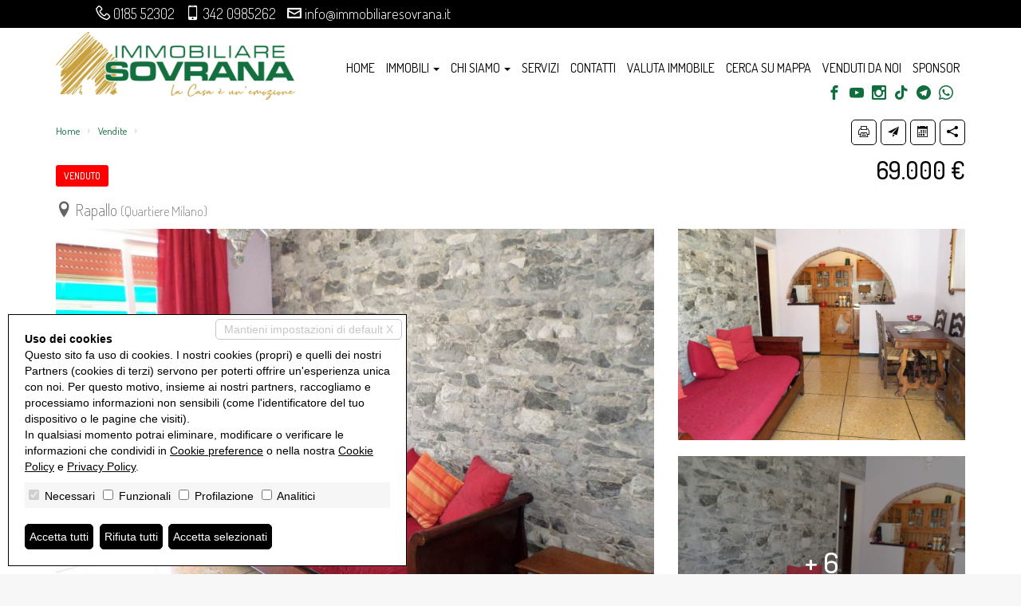

--- FILE ---
content_type: text/html; charset=utf-8
request_url: https://immobiliaresovrana.it/it/vendite/1350c-2-locali-Rapallo-3637-5653
body_size: 30583
content:


<!DOCTYPE html>



<html xmlns="http://www.w3.org/1999/xhtml" lang="it-IT">
<head itemscope="" itemtype="https://schema.org/WebSite">
<meta itemprop="name" content="Immobiliare Sovrana" />
<meta itemprop="url" content="https://immobiliaresovrana.it/" />
<meta name="DESCRIPTION" content="ZONA PIAZZA CILE - Appartamento di circa 45 mq posto al QUARTO PIANO con ascensore. Internamente è composto da ingresso, soggiorno, cucinotto aperto, camera..." /><meta name="robots" content="noarchive,noodp,noydir" /><link rel="dns-prefetch" href="//fonts.googleapis.com" />
<link rel="stylesheet" href="/css/bootstrap.min.css" crossorigin="anonymous" />
<link href="/css/icomoon.00.min.css" rel="stylesheet" media="none" onload="if(media!='all')media='all'" />
<link href="/css/aos.css" rel="stylesheet" />
<link href="/css/style.17.00.min.css?v=20262121914" rel="stylesheet" /> 
<!--[if lt IE 9]><script src="https://oss.maxcdn.com/libs/html5shiv/3.7.0/html5shiv.js"></script><script src="https://oss.maxcdn.com/libs/respond.js/1.4.2/respond.min.js"></script><![endif]-->
<link href="/images/favicon.ico" rel="shortcut icon" />
<meta name="viewport" content="width=device-width, height=device-height, initial-scale=1.0, maximum-scale=1.0, user-scalable=0, shrink-to-fit=no" />

<link href="/css/jquery.fancybox.min.css" rel="stylesheet" type="text/css" media="screen" />
<link href="/css/lightbox.min.css" rel="stylesheet" type="text/css" media="screen" />
<link rel="canonical" href="https://immobiliaresovrana.it" />
<link rel="alternate" hreflang="it-IT" href="https://immobiliaresovrana.it/it/vendite/1350c-2-locali-rapallo-3637-5653" /><meta property="og:url" content="" /><meta property="og:type" content="website" /><meta property="og:title" content=" &bull; Immobiliare Sovrana" /><meta property="og:description" content="ZONA PIAZZA CILE - Appartamento di circa 45 mq posto al QUARTO PIANO con ascensore. Internamente è composto da ingresso, soggiorno, cucinotto aperto, camera..." /><meta property="og:image" content="https://immobiliaresovrana.it/preview/2/imm-fb_20826-1024-630-20190509162505-1.JPG.jpg" /><meta property="og:image:alt" content="facebook" /><meta property="og:image:width" content="1200" /><meta property="og:image:height" content="630" />
<meta name="twitter:card" content="summary" /><meta name="twitter:site" content="" /><meta property="twitter:url" content="" /><meta property="twitter:title" content=" &bull; Immobiliare Sovrana" /><meta property="twitter:description" content="ZONA PIAZZA CILE - Appartamento di circa 45 mq posto al QUARTO PIANO con ascensore. Internamente è composto da ingresso, soggiorno, cucinotto aperto, camera..." /><meta property="twitter:image" content="https://immobiliaresovrana.it/preview/2/imm-fb_20826-1024-630-20190509162505-1.JPG.jpg" />
<style>.section-fh { height: auto !important}</style>
<style>
    .more-photo-mobile{ background-color:#106e3e;   color: #fff;
    font-size: 16px;
    
    padding: 5px 10px;
    text-transform: uppercase;
    font-weight: 500;
    margin-bottom: 15px;
    border-radius: 3px;text-align:center}
</style>

<link href="/css/style.17.custom.00.css?v=20262121914" rel="stylesheet" />
<script type='application/ld+json'>{"@context":"https://schema.org","@type":"RealEstateAgent","name":"Immobiliare Sovrana","url":"https://immobiliaresovrana.it","sameAs":["https://bit.ly/FacebookSovrana","https://www.youtube.com/channel/UCUD8O9AeCOSjmBeM6RsdlhQ","https://bit.ly/InstagramSovrana"],"logo":"https://immobiliaresovrana.it/images/512x512.png","image":"https://immobiliaresovrana.it/images/512x512.png","description":"La casa è un'emozione che vogliamo condividere con te. L'Immobiliare Sovrana è il riferimento per chi vuole comprare e vendere casa a Rapallo e nel Tigullio.","telephone":"+39018552302","email":"info@immobiliaresovrana.it","address":{"@type":"PostalAddress","streetAddress":"Piazza Molfino, 1","addressLocality":"Rapallo","addressRegion":"GE","postalCode":"16035","addressCountry":"IT"},"openingHours":"Mo, Tu, We, Th, Fr 09:00-18:30 Sa 09:00-12:00","geo":{"@type":"GeoCoordinates","latitude":44.350964,"longitude":9.232261}}</script>
<!-- Global site tag (gtag.js) - Google Analytics -->
<script async src="https://www.googletagmanager.com/gtag/js?id=G-5CLFEKW23M" ></script>
<script> 
    window.dataLayer = window.dataLayer || [];
    function gtag() { dataLayer.push(arguments); }
    gtag('js', new Date());
    gtag('consent', 'default', {'ad_storage':'denied','analytics_storage':'denied','ad_user_data':'denied','ad_personalization':'denied'});
    gtag('config', 'G-5CLFEKW23M', { 'anonymize_ip': true });
</script>
<!-- Facebook Pixel Code -->
<script  async>
!function(f,b,e,v,n,t,s)
{if(f.fbq)return;n=f.fbq=function(){n.callMethod?
n.callMethod.apply(n,arguments):n.queue.push(arguments)};
if(!f._fbq)f._fbq=n;n.push=n;n.loaded=!0;n.version='2.0';
n.queue=[];t=b.createElement(e);t.async=!0;
t.src=v;s=b.getElementsByTagName(e)[0];
s.parentNode.insertBefore(t,s)}(window, document,'script',
'https://connect.facebook.net/en_US/fbevents.js');
fbq('consent', 'revoke');
fbq('init', '269435414640842');
fbq('track', 'PageView');
</script>
<noscript><img height="1" width="1" style="display:none"
src="https://www.facebook.com/tr?id=269435414640842&ev=PageView&noscript=1";
/></noscript>
<!-- End Facebook Pixel Code -->
<title>

</title></head>
<body>

<form id="form1" action="">
<input type="hidden" name="H_Url" id="H_Url" value="https://immobiliaresovrana.it/it/vendite/1350c-2-locali-Rapallo-3637-5653" />
<section class="topbar">
<div class="container">
<div class="row">
<div class="col-sm-12 hidden-xs contacts">
<ul>
<li><i class="icon17-phone3"></i> <a href="tel:018552302">0185 52302</a></li>
<li><i class="icon17-mobile"></i> <a href="tel:3420985262">342 0985262</a></li>
<li><i class="icon17-envelop3"></i> <a href="mailto:info@immobiliaresovrana.it">info@immobiliaresovrana.it</a></li>
</ul>
</div>
<div class="col-sm-4 col-xs-12 languages hidden">
    <a href="/it/vendite/1350c-2-locali-rapallo-3637-5653">it</a></div>
<div class="celarfix"></div>
</div>
</div>
</section>
<section class="section-fh">
<header><div class="container"><nav class="navbar navbar-default"><div class="navbar-header"><button type="button" class="navbar-toggle collapsed" data-toggle="collapse" data-target="#bs-example-navbar-collapse-1" aria-expanded="false"><span class="sr-only">Toggle navigation</span><span class="icon-bar"></span><span class="icon-bar"></span><span class="icon-bar"></span></button><a class="navbar-brand" href="/it/" title="Immobiliare Sovrana"><img alt="Immobiliare Sovrana" src="/images/logo.png?v=20262121914" /></a></div><div class="collapse navbar-collapse" id="bs-example-navbar-collapse-1"><ul class="nav navbar-nav navbar-right"><li><a href="/it/" title="Immobiliare Sovrana">Home</a></li><li class="dropdown"><a href="#" class="dropdown-toggle" data-toggle="dropdown" role="button" aria-haspopup="true" aria-expanded="false">Immobili <span class="caret"></span></a><ul class="dropdown-menu"><li><a href="/it/vendite/" title="Vendite">Vendite</a></li><li><a href="/it/affitti/" title="Affitti">Affitti</a></li><li><a href="/it/immobili-di-pregio/" title="Immobili di pregio">Immobili di pregio</a></li><li><a href="https://www.lamansardinadirapallo.com" target="_blank" title="La Mansardina">La Mansardina</a></li></ul></li><li class="dropdown"><a href="#" class="dropdown-toggle" data-toggle="dropdown" role="button" aria-haspopup="true" aria-expanded="false">Chi siamo <span class="caret"></span></a><ul class="dropdown-menu"><li class=""><a href="/it/chi-siamo" title="Chi siamo">Chi siamo</a></li><li class=""><a href="/it/sessantennale" title="Sessantennale">Sessantennale</a></li></ul></li><li class=""><a href="/it/servizi" title="Servizi">Servizi</a></li><li class=""><a href="/it/contatti" title="Contatti">Contatti</a></li><li class=""><a href="/it/richiedi-valutazione-immobile" title="Valuta immobile">Valuta immobile</a></li><li class=""><a href="/it/cerca-su-mappa" title="Cerca su mappa">Cerca su mappa</a></li><li class=""><a href="/it/venduti" title="Venduti da noi">Venduti da noi</a></li><li class=""><a href="/it/sponsor" title="Sponsor">Sponsor</a></li></ul></div></nav><div class="head-social social"><a href="https://bit.ly/FacebookSovrana" title="Follow us on Facebook" class="social-icon" target="_blank" rel="nofollow noopener noreferrer"><i class="icon17-facebook"></i></a><a href="https://www.youtube.com/channel/UCUD8O9AeCOSjmBeM6RsdlhQ" title="Follow us on YouTube" class="social-icon" target="_blank" rel="nofollow noopener noreferrer"><i class="icon17-youtube"></i></a><a href="https://bit.ly/InstagramSovrana" title="Follow us on Instagram" class="social-icon" target="_blank" rel="nofollow noopener noreferrer"><i class="icon17-instagram"></i></a><a href="https://www.tiktok.com/@immobiliaresovrana" title="Follow us on TikTok" class="social-icon" target="_blank" rel="nofollow noopener noreferrer"><i class="sovr-tiktok"></i></a><a href="https://bit.ly/TelegramSovrana" title="Follow us on Telegram" class="social-icon" target="_blank" rel="nofollow noopener noreferrer"><i class="icon17-telegram"></i></a><a href="https://wa.me/393420985262" title="Follow us on WhatsApp" class="social-icon" target="_blank" rel="nofollow noopener noreferrer"><i class="icon17-whatsapp"></i></a></div></div></header>


</section>

<script type='application/ld+json'>{"@context":"https://schema.org","@type":"Product","name":"2 locali In Vendita","image":"https://immobiliaresovrana.it/preview/2/imm-fb_20826-1024-630-20190509162505-1.JPG.jpg","description":"ZONA PIAZZA CILE - Appartamento di circa 45 mq posto al QUARTO PIANO con ascensore. Internamente è composto da ingresso, soggiorno, cucinotto...","brand":"Immobiliare Sovrana","sku":"1350c","gtin8":"","gtin13":"","gtin14":"","mpn":"","offers":{"@type":"Offer","priceCurrency":"EUR","price":69000,"availability":"http://schema.org/InStock","itemCondition":"http://schema.org/UsedCondition"},"aggregateRating":{"@type":"AggregateRating","ratingValue":"5","bestRating":"5","worstRating":"1","ratingCount":"5"}}</script>
<section class="section-scheda">
<section class="section-first-row">
<div class="container">
    <div class="row">
        <div class="first-row">
            <div class="col-md-9 div-breadcramp hidden-xs">
                <ol class="breadcrumb"><li><a href="/it/" title="Home">Home</a></li><li><a href="/it/vendite" title="Vendite">Vendite</a></li><li class="active"></li></ol>
            </div>
            <div class="col-md-3 div-options"><a href="javascript:;" data-fancybox data-type="iframe" data-src="/it/stampa-scheda-immobile?%2fqyYyvUS0o6I6yRFpCj3sQ%3d%3d" alt="Stampa scheda immobile" title="Stampa scheda immobile"><i class="icon17-printer"></i></a><a href="javascript:;" data-fancybox data-type="iframe" data-src="/it/invia-scheda-via-mail?%2fqyYyvUS0o6I6yRFpCj3sQ%3d%3d" alt="Invia scheda via mail" title="Invia scheda via mail"><i class="icon17-paperplane"></i></a><a href="javascript:;" data-fancybox data-type="iframe" data-src="/it/fissa-appuntamento.html?%2fqyYyvUS0o6I6yRFpCj3sQ%3d%3d" alt="Fissa un appuntamento" title="Fissa un appuntamento"><i class="icon17-calendar2"></i></a><a href="javascript:void(0)" onclick="ToggleShare();" alt="Condividi su" title="Condividi su"><i class="icon17-share3"></i></a><div class="div-condividi-su"><a class="btn-social btn-facebook" href="https://www.facebook.com/sharer/sharer.php?u=https%3a%2f%2fimmobiliaresovrana.it" target="_blank" rel="nofollow noopener noreferrer" title="Condividi su Facebook"><i class="icon17-facebook"></i> Facebook</a><a class="btn-social btn-twitter" href="https://twitter.com/share?text=&url=https%3a%2f%2fimmobiliaresovrana.it" target="_blank" rel="nofollow noopener noreferrer" title="Condividi su Twitter"><i class="icon17-twitter"></i> Twitter</a><a class="btn-social btn-linkedin" href="https://www.linkedin.com/shareArticle?mini=true&url=https%3a%2f%2fimmobiliaresovrana.it" target="_blank" rel="nofollow noopener noreferrer" title="Condividi su Linkedin"><i class="icon17-linkedin2"></i> Linkedin</a><a class="btn-social btn-whatsapp" href="https://wa.me/?text=https%3a%2f%2fimmobiliaresovrana.it &bull; " target="_blank" rel="nofollow noopener noreferrer" title="Condividi su Whatsapp"><i class="icon17-whatsapp"></i> WhatsApp</a><div class="clearfix"></div></div></div>
        </div>
    </div>
</div>
</section>
<section class="section-h1">
    <div class="container">
        <div class="row">
            <div class="col-md-8 col-sm-6 div-h1-and-more">
                <h1></h1>
                
                <div class="tipologia  venduto">
                    Venduto

                </div>
                <div class="address">
                    <i class="icon17-location"></i> Rapallo <small>(Quartiere Milano)</small>
                </div>
            </div>
            <div class="col-md-4 col-sm-6 div-price">
                69.000 &euro;
            </div>
        </div>
    </div>
</section>
<section class="section-foto"><div class="container"><div class="row"><a class="col-sm-8 div-foto df1" data-title="Photo 1" data-lightbox="photogallery" href="/preview/2/imm_20826-1024--20190509162505-1.JPG.jpg"><div class="s-foto" style="background-image:url('/preview/2/imm_20826-1024-675-20190509162505-1.JPG.jpg')"><img alt="Photo 1" src="/preview/2/imm_20826-1024-675-20190509162505-1.JPG.jpg" class="img-responsive" /></div></a><div class="col-sm-4 hidden-xs"><div class="row"><a class="col-xs-12 div-foto df2" data-title="Photo 2" data-lightbox="photogallery" href="/preview/2/imm_20834-1024--20190509162508-2.JPG.jpg"><div class="s-foto" style="background-image:url('/preview/2/imm_20834-1024-675-20190509162508-2.JPG.jpg')"><img alt="Photo 2" src="/preview/2/imm_20834-1024-675-20190509162508-2.JPG.jpg" class="img-responsive" /></div></a><a class="col-xs-12 div-foto df3" data-title="Photo 3" data-lightbox="photogallery" href="/preview/2/imm_20827-1024--20190509162511-3.JPG.jpg"><div class="s-foto" style="background-image:url('/preview/2/imm_20827-1024-675-20190509162511-3.JPG.jpg')"><div class="more-foto"><div class="testo">+ 6</div></div><img alt="Photo 3" src="/preview/2/imm_20827-1024-675-20190509162511-3.JPG.jpg" class="img-responsive" /></div></a><a class="hidden" data-title="Photo 4" data-lightbox="photogallery" href="/preview/2/imm_20828-1024--20190509162513-4.JPG.jpg"></a><a class="hidden" data-title="Photo 5" data-lightbox="photogallery" href="/preview/2/imm_20829-1024--20190509162515-5.JPG.jpg"></a><a class="hidden" data-title="Photo 6" data-lightbox="photogallery" href="/preview/2/imm_20830-1024--20190509162516-6.JPG.jpg"></a><a class="hidden" data-title="Photo 7" data-lightbox="photogallery" href="/preview/2/imm_20831--1024-20190509162519-7.JPG.jpg"></a><a class="hidden" data-title="Photo 8" data-lightbox="photogallery" href="/preview/2/imm_20832-1024--20190509162520-8.JPG.jpg"></a><a class="hidden" data-title="Photo 9" data-lightbox="photogallery" href="/preview/2/imm_20833--1024-20190509162521-9.JPG.jpg"></a><div class="clearfix"></div></div></div><div class="clearfix"></div><div class="more-photo-mobile col-xs-12 hidden-sm hidden-md hidden-lg">Clicca sulla foto per visionarle tutte</div><div class="clearfix"></div><div class="clearfix"></div></div></div></section><section class="section-main-car"><div class="container"><div class="row"><div class="col-xs-12"><div class="div-car"><div class="dc-val">2 locali</div><div class="dc-lab">Categoria</div></div><div class="div-car"><div class="dc-val"><i class="icon17-design"></i> 45</div><div class="dc-lab">m<sup>2</sup></div></div><div class="div-car"><div class="dc-val"><i class="icon17-vani"></i> 2</div><div class="dc-lab">Locali</div></div><div class="div-car"><div class="dc-val"><i class="icon17-bed"></i> 1</div><div class="dc-lab">Camere</div></div><div class="div-car"><div class="dc-val"><i class="icon17-bath"></i> 1</div><div class="dc-lab">Bagni</div></div></div><div class="clearfix"></div></div></div></section>
<section class="section-dati">
    <div class="container">
        <div class="row">
            <div class="col-md-8 col col-l">
                <div class="col-block col-desc"><div class="cb-tit">Descrizione</div><div>ZONA PIAZZA CILE - Appartamento di circa 45 mq posto al QUARTO PIANO con ascensore. Internamente è composto da ingresso, soggiorno, cucinotto aperto, camera matrimoniale, bagno con la finestra, ripostiglio e balcone. Completa la proprietà una CANTINA. MOLTO LUMINOSO E SOLEGGIATO.</div></div><div class="col-block col-cars"><div class="cb-tit">Caratteristiche principali</div><div class="row"><div class="car col-sm-6 riferimento  "><div class="s-car">Riferimento: <div class="val">1350c</div></div></div><div class="car col-sm-6 "><div class="s-car">Città: <div class="val">Rapallo <small>(Quartiere Milano)</small></div></div></div><div class="car col-sm-6 "><div class="s-car">Categoria: <div class="val">2 locali</div></div></div><div class="car col-sm-6 "><div class="s-car">Spese condominiali: <div class="val">1.300 &euro; / anno</div></div></div><div class="car col-sm-6 "><div class="s-car">Locali: <div class="val">2</div></div></div><div class="car col-sm-6 "><div class="s-car">Camere: <div class="val">1</div></div></div><div class="car col-sm-6 "><div class="s-car">Bagni: <div class="val">1</div></div></div><div class="car col-sm-6 "><div class="s-car">Mq: <div class="val">45</div></div></div><div class="car col-sm-6 "><div class="s-car">Balconi: <div class="val">1</div></div></div><div class="car col-sm-6 "><div class="s-car">Mq Balcone: <div class="val">8</div></div></div><div class="car col-sm-6 "><div class="s-car">Piano: <div class="val">4</div></div></div><div class="car col-sm-6 "><div class="s-car">Anno: <div class="val">1965</div></div></div><div class="car col-sm-6  classe-energetica "><div class="s-car">Classe energetica: <div class="val"><div class="arrow_box classeG">G</div><div class="classenum">175</div></div></div></div><div class="car col-sm-6 "><div class="s-car">Stato Immobile: <div class="val">Buono</div></div></div><div class="car col-sm-6 "><div class="s-car">Panorama: <div class="val">Vista Aperta</div></div></div><div class="car col-sm-6 "><div class="s-car">Orientamento: <div class="val">Sud</div></div></div><div class="car col-sm-6 "><div class="s-car">Lati Liberi: <div class="val">1</div></div></div><div class="car col-sm-6 "><div class="s-car">Tipo Cucina: <div class="val">Cucinotto</div></div></div><div class="car col-sm-6 "><div class="s-car">Riscaldamento: <div class="val">Centralizzato</div></div></div><div class="clearfix"></div></div></div><div class="col-block col-accessori"><div class="cb-tit">Accessori</div><div class="row"><div class="col-md-4 col-sm-6 col-xs-12"><i class="icon17-checkmark2"></i>Ascensore</div><div class="clearfix"></div></div></div><div class="col-block col-video"><div class="cb-tit">Video</div><div class="row"><div class="videos"><div class="col-xs-12"><div class="video embed-responsive embed-responsive-16by9"><iframe width="850" height="638" src="https://www.youtube-nocookie.com/embed/0eliqlUprqU" frameborder="0" allowfullscreen></iframe></div></div><div class="clearfix"></div><div class="clearfix"></div></div></div></div>
            </div>
            <div class="col-md-4 col col-r">







<div class="col-block col-richiedi-info">
<div class="cb-tit">Richiedi informazioni</div>
<div class="row">
<input type="hidden" id="H_Cod" name="H_Cod" value="" />
<div class="col-xs-12">
<div class="form-group"><input type="text" name="T_Nom" id="T_Nom" placeholder="Nominativo *" class="form-control placeholder"/></div>
<div class="form-group"><input type="text" name="T_Tel" id="T_Tel" placeholder="Telefono *" class="form-control placeholder"/></div>
<div class="form-group"><input type="text" name="T_Mai" id="T_Mai" placeholder="Email *" class="form-control placeholder"/></div>
<div class="form-group"><textarea name="T_Msg" id="T_Msg" placeholder="Dettagli richiesta *" rows="4" class="form-control placeholder"></textarea></div>
<div class="checkbox"><label><input type="checkbox" id="C_Pri" name="C_Pri"  /> Autorizzo il trattamento dei miei dati personali in base al Regolamento UE n. 679/2016 - <small><a href="/it/privacy-policy" title="Privacy Policy">Privacy Policy</a></small></label></div>
<div class="checkbox"><label><input type="checkbox" id="C_Mark" name="C_Mark"  /> Autorizzo al trattamento dei dati per finalità di marketing, attività promozionali, offerte commerciali ed indagini di mercato.</label></div>
<div class="form-group"><div id="B_Snd" class="btn btn-primary btn-send">Invia</div></div>
<div class="loader loader-form-mail"></div>
</div>
<div class="clearfix"></div>
</div>
</div>

            </div>
            <div class="clearfix"></div>
        </div>
    </div>
</section>
</section>
    
<footer>
<div class="footer1"><div class="container"><div class="row"><div class="col-md-3 colonna agenzia"><div class="col-titolo">Immobiliare Sovrana</div><div class="addr">Piazza Molfino, 1<br />16035 Rapallo GE</div><div class="addr" style="margin-top:15px">Piazza Cavour, 13/1<br />16043 Chiavari GE</div></div><div class="col-md-3 colonna contatti"><div class="col-titolo">I nostri contatti</div><div class="tels">Tel. <a href="tel:018552302">0185 52302</a><br />Cel. <a href="tel:3420985262">342 0985262</a></div><div class="web"><a href="mailto:info@immobiliaresovrana.it">info@immobiliaresovrana.it</a><br /><a href="http://www.immobiliaresovrana.it">www.immobiliaresovrana.it</a></div></div><div class="col-md-3 colonna "><div class="col-titolo">Immobili</div><ul><li><a href="/it/vendite/" title="Vendite">Vendite</a></li><li><a href="/it/affitti/" title="Affitti">Affitti</a></li><li><a href="/it/immobili-di-pregio/" title="Immobili di pregio">Immobili di pregio</a></li><li><a href="https://www.lamansardinadirapallo.com" target="_blank" title="La Mansardina">La Mansardina</a></li></ul></div><div class="col-md-3 colonna "><div class="col-titolo">La nostra agenzia</div><ul><li class=""><a href="/it/chi-siamo" title="Chi siamo">Chi siamo</a></li><li class=""><a href="/it/sessantennale" title="Sessantennale">Sessantennale</a></li><li class=""><a href="/it/servizi" title="Servizi">Servizi</a></li><li class=""><a href="/it/contatti" title="Contatti">Contatti</a></li><li class=""><a href="/it/richiedi-valutazione-immobile" title="Valuta immobile">Valuta immobile</a></li><li class=""><a href="/it/cerca-su-mappa" title="Cerca su mappa">Cerca su mappa</a></li><li class=""><a href="/it/venduti" title="Venduti da noi">Venduti da noi</a></li><li class=""><a href="/it/sponsor" title="Sponsor">Sponsor</a></li></ul></div><div class="clearfix"></div></div></div></div>
<div class="footer2"><div class="container"><div class="row"><div class="col-md-4 dati-societari"><span itemprop="legalName">Immobiliare Sovrana</span> &bull; P.IVA 01691660995<br /><a href="/it/privacy-policy" title="Privacy Policy">Privacy Policy</a> &bull; <a href="/it/revoca-consensi" title="Revoca consensi">Revoca consensi</a> &bull; Powered by <a href="http://miogest.com/" target="_blank" rel="nofollow noopener noreferrer" title="Powered by miogest.com">miogest.com </a></div><div class="col-md-4 text-center"><p><img alt="La casa è un'emozione" src="/images/custom/slogan.png" class="img-responsive" /></p></div><div class="col-md-4 social"><a href="https://bit.ly/FacebookSovrana" title="Follow us on Facebook" class="social-icon" target="_blank" rel="nofollow noopener noreferrer"><i class="icon17-facebook"></i></a><a href="https://www.youtube.com/channel/UCUD8O9AeCOSjmBeM6RsdlhQ" title="Follow us on YouTube" class="social-icon" target="_blank" rel="nofollow noopener noreferrer"><i class="icon17-youtube"></i></a><a href="https://bit.ly/InstagramSovrana" title="Follow us on Instagram" class="social-icon" target="_blank" rel="nofollow noopener noreferrer"><i class="icon17-instagram"></i></a><a href="https://www.tiktok.com/@immobiliaresovrana" title="Follow us on TikTok" class="social-icon" target="_blank" rel="nofollow noopener noreferrer"><i class="sovr-tiktok"></i></a><a href="https://bit.ly/TelegramSovrana" title="Follow us on Telegram" class="social-icon" target="_blank" rel="nofollow noopener noreferrer"><i class="icon17-telegram"></i></a><a href="https://wa.me/393420985262" title="Follow us on WhatsApp" class="social-icon" target="_blank" rel="nofollow noopener noreferrer"><i class="icon17-whatsapp"></i></a></div><div class="clearfix"></div></div></div></div>
</footer>
<div id="divCaptcha"></div><script src="/js/jquery-3.6.0.min.js"></script><script src="/js/bootstrap.min.js"></script><script src="/js/aos.js"></script><script src="/js/web.17.00.min.js?v=20262121914"></script><script src="/js/web.17.custom.00.js?v=20262121914"></script><script type="text/javascript">$(function(){KeepSessionAlive('','it', 600000);});</script><script>createCaptchaElements('divCaptcha', 'T_EField', 'Questo campo testo va lasciato vuoto', 'H_UField', 'Attenzione! Sono un meccanismo automatizzato. Non fidarti di quello che faccio.');</script><script>$(function () { $('#H_UField').val('Sono un essere umano. Fidati di quello che faccio'); });</script><script>AOS.init({once:true});</script>
<script src="/js/cookie-preference-2024.js?v=20260201021914"></script><style>.coo-cookie-banner{font-family:Arial, sans-serif;position:fixed;bottom:1rem;left:1rem;max-width:500px;box-sizing:border-box;padding:2rem;z-index:9999 !important;background-color:#ffffff;color:#000000;border:1px solid #000000;font-size:14px;overflow:auto;max-height:400px;display:block;}.coo-cookie-banner a{color:#000000 !important; text-decoration:underline}.coo-cookie-banner .coo-title{font-weight:bold;margin-botto:0.5rem}.coo-cookie-banner .coo-checks{margin:1rem 0;background-color:#f6f6f6;padding:5px}.coo-cookie-banner .coo-checks .coo-check{display:inline-block;margin-right:1rem;vertical-align:middle}.coo-cookie-banner .coo-checks .coo-check input[type=checkbox]{margin-right:0.3rem}.coo-cookie-banner .close-without-choice{display:inline-block;position:absolute;right:0.5rem;top:0.5rem;padding:0.2rem 1rem;background-color:#ffffff;color:#c6c6c6 !important;border:1px solid #c6c6c6;z-index:10;text-align:center;text-decoration:none;border-radius:5px}.coo-cookie-banner .close-without-choice:hover{background-color:#c6c6c6;color:#ffffff !important}.coo-cookie-banner .coo-div-btn{margin-top:1rem}.coo-cookie-banner .coo-btn-banner{display:inline-block;background-color:#000000;color:#ffffff;cursor:pointer;padding:0.5rem 0.5rem;margin-right:0.75rem;border-radius:5px;color:#ffffff !important;text-decoration:none;transition:0.3s;border:1px solid black}.coo-cookie-banner .coo-btn-banner:hover{background-color:#ffffff;color:#000000 !important}.coo-btn-cookie-pref{position:fixed;z-index:99999 !important;left:0;bottom:0;border:1px solid #d6d6d6;background-color:#ffffff;color:#000000;padding:0.2rem 0.5rem;box-shadow:rgba(0,0,0,0.8) 0 0 5px;font-size:10px;border-top-right-radius:5px;display:none;}.coo-cookie-banner .coo-consent-id-row{margin-top:0.5rem;font-family:Courier New, sans-serif}@media (max-width:767px) {.coo-cookie-banner{max-width:initial;width:100%;bottom:0;left:0;font-size:12px}}</style><div class="coo-cookie-banner"><a class="close-without-choice" href="javascript:void(0)" onclick="CooAccept('coo_pref', 'coo-cookie-banner',365, 'coo-btn-cookie-pref', '');">Mantieni impostazioni di default X</a><div class="coo-title">Uso dei cookies</div><div>Questo sito fa uso di cookies. I nostri cookies (propri) e quelli dei nostri Partners (cookies di terzi) servono per poterti offrire un'esperienza unica con noi. Per questo motivo, insieme ai nostri partners, raccogliamo e processiamo informazioni non sensibili (come l'identificatore del tuo dispositivo o le pagine che visiti).<br />In qualsiasi momento potrai eliminare, modificare o verificare le informazioni che condividi in <a href="javascript:void(0)" onclick="CooOpenBanner('coo-cookie-banner','coo-btn-cookie-pref')">Cookie preference</a> o nella nostra <a href="/it/privacy-policy">Cookie Policy</a> e <a href="/it/privacy-policy">Privacy Policy</a>.</div><div class="coo-checks"><span class="coo-check"><input type="checkbox" id="CP_C_Need" name="CP_C_Need" value="need" checked="checked" disabled="disabled" onclick="return false;" /> <span class="coo-check-label">Necessari</span></span><span class="coo-check"><input type="checkbox" id="CP_C_Funz" name="CP_C_Funz" value="funz"    /> <span class="coo-check-label">Funzionali</span></span><span class="coo-check"><input type="checkbox" id="CP_C_Mark" name="CP_C_Mark" value="mark"    /> <span class="coo-check-label">Profilazione</span></span><span class="coo-check"><input type="checkbox" id="CP_C_Anal" name="CP_C_Anal" value="anal"    /> <span class="coo-check-label">Analitici</span></span></div><div class="clearfix"></div><div class="coo-div-btn"><a class="coo-btn-banner coo-btn-accept" href="javascript:void(0)" onclick="CooAcceptAll('coo_pref', 'coo-cookie-banner',365, 'coo-btn-cookie-pref', '');"">Accetta tutti</a><a class="coo-btn-banner coo-btn-decline" href="javascript:void(0)" onclick="CooRejectAll('coo_pref', 'coo-cookie-banner',365, 'coo-btn-cookie-pref', 'CP_C_Need', '');"">Rifiuta tutti</a><a class="coo-btn-banner coo-btn-accept-selected" href="javascript:void(0)" onclick="CooAccept('coo_pref', 'coo-cookie-banner',365, 'coo-btn-cookie-pref', '');"">Accetta selezionati</a></div></div><a href="javascript:void(0)" onclick="CooOpenBanner('coo-cookie-banner', 'coo-btn-cookie-pref')" class="coo-btn-cookie-pref">Cookie preference</a>
</form>


	<script type="text/javascript" src="/js/jquery.fancybox.min.js"></script>
	<script type="text/javascript" src="/js/lightbox.min.js"></script>
	
		<script>$(function () {$('#B_Snd').click(function () { SendMailScheda('it', '', 'Grazie, la sua richiesta è stata correttamente inviata. Sarete contattati al più presto.', 'Si è verificato un errore ad inviare la mail', 'Alcuni campi obbligatori non sono stati compilati'); });});</script>
	
	/*
	
	*/
	<style>.fancybox-slide--iframe .fancybox-content {max-width:1170px;min-height:700px;max-height:90% !important;margin:auto;}</style>
    <script>function ToggleShare() { $('.div-condividi-su').fadeToggle(); }</script>
    <script>function PlanToggle(el) {
    $('#' + el).slideToggle();

}</script>

</body>
</html>

--- FILE ---
content_type: text/html; charset=utf-8
request_url: https://www.youtube-nocookie.com/embed/0eliqlUprqU
body_size: 45240
content:
<!DOCTYPE html><html lang="en" dir="ltr" data-cast-api-enabled="true"><head><meta name="viewport" content="width=device-width, initial-scale=1"><meta name="robots" content="noindex"><script nonce="jfSO-6xTGh0gf76x2B4ciw">if ('undefined' == typeof Symbol || 'undefined' == typeof Symbol.iterator) {delete Array.prototype.entries;}</script><style name="www-roboto" nonce="I5T-q26JZ9urMv6iQuHjfg">@font-face{font-family:'Roboto';font-style:normal;font-weight:400;font-stretch:100%;src:url(//fonts.gstatic.com/s/roboto/v48/KFO7CnqEu92Fr1ME7kSn66aGLdTylUAMa3GUBHMdazTgWw.woff2)format('woff2');unicode-range:U+0460-052F,U+1C80-1C8A,U+20B4,U+2DE0-2DFF,U+A640-A69F,U+FE2E-FE2F;}@font-face{font-family:'Roboto';font-style:normal;font-weight:400;font-stretch:100%;src:url(//fonts.gstatic.com/s/roboto/v48/KFO7CnqEu92Fr1ME7kSn66aGLdTylUAMa3iUBHMdazTgWw.woff2)format('woff2');unicode-range:U+0301,U+0400-045F,U+0490-0491,U+04B0-04B1,U+2116;}@font-face{font-family:'Roboto';font-style:normal;font-weight:400;font-stretch:100%;src:url(//fonts.gstatic.com/s/roboto/v48/KFO7CnqEu92Fr1ME7kSn66aGLdTylUAMa3CUBHMdazTgWw.woff2)format('woff2');unicode-range:U+1F00-1FFF;}@font-face{font-family:'Roboto';font-style:normal;font-weight:400;font-stretch:100%;src:url(//fonts.gstatic.com/s/roboto/v48/KFO7CnqEu92Fr1ME7kSn66aGLdTylUAMa3-UBHMdazTgWw.woff2)format('woff2');unicode-range:U+0370-0377,U+037A-037F,U+0384-038A,U+038C,U+038E-03A1,U+03A3-03FF;}@font-face{font-family:'Roboto';font-style:normal;font-weight:400;font-stretch:100%;src:url(//fonts.gstatic.com/s/roboto/v48/KFO7CnqEu92Fr1ME7kSn66aGLdTylUAMawCUBHMdazTgWw.woff2)format('woff2');unicode-range:U+0302-0303,U+0305,U+0307-0308,U+0310,U+0312,U+0315,U+031A,U+0326-0327,U+032C,U+032F-0330,U+0332-0333,U+0338,U+033A,U+0346,U+034D,U+0391-03A1,U+03A3-03A9,U+03B1-03C9,U+03D1,U+03D5-03D6,U+03F0-03F1,U+03F4-03F5,U+2016-2017,U+2034-2038,U+203C,U+2040,U+2043,U+2047,U+2050,U+2057,U+205F,U+2070-2071,U+2074-208E,U+2090-209C,U+20D0-20DC,U+20E1,U+20E5-20EF,U+2100-2112,U+2114-2115,U+2117-2121,U+2123-214F,U+2190,U+2192,U+2194-21AE,U+21B0-21E5,U+21F1-21F2,U+21F4-2211,U+2213-2214,U+2216-22FF,U+2308-230B,U+2310,U+2319,U+231C-2321,U+2336-237A,U+237C,U+2395,U+239B-23B7,U+23D0,U+23DC-23E1,U+2474-2475,U+25AF,U+25B3,U+25B7,U+25BD,U+25C1,U+25CA,U+25CC,U+25FB,U+266D-266F,U+27C0-27FF,U+2900-2AFF,U+2B0E-2B11,U+2B30-2B4C,U+2BFE,U+3030,U+FF5B,U+FF5D,U+1D400-1D7FF,U+1EE00-1EEFF;}@font-face{font-family:'Roboto';font-style:normal;font-weight:400;font-stretch:100%;src:url(//fonts.gstatic.com/s/roboto/v48/KFO7CnqEu92Fr1ME7kSn66aGLdTylUAMaxKUBHMdazTgWw.woff2)format('woff2');unicode-range:U+0001-000C,U+000E-001F,U+007F-009F,U+20DD-20E0,U+20E2-20E4,U+2150-218F,U+2190,U+2192,U+2194-2199,U+21AF,U+21E6-21F0,U+21F3,U+2218-2219,U+2299,U+22C4-22C6,U+2300-243F,U+2440-244A,U+2460-24FF,U+25A0-27BF,U+2800-28FF,U+2921-2922,U+2981,U+29BF,U+29EB,U+2B00-2BFF,U+4DC0-4DFF,U+FFF9-FFFB,U+10140-1018E,U+10190-1019C,U+101A0,U+101D0-101FD,U+102E0-102FB,U+10E60-10E7E,U+1D2C0-1D2D3,U+1D2E0-1D37F,U+1F000-1F0FF,U+1F100-1F1AD,U+1F1E6-1F1FF,U+1F30D-1F30F,U+1F315,U+1F31C,U+1F31E,U+1F320-1F32C,U+1F336,U+1F378,U+1F37D,U+1F382,U+1F393-1F39F,U+1F3A7-1F3A8,U+1F3AC-1F3AF,U+1F3C2,U+1F3C4-1F3C6,U+1F3CA-1F3CE,U+1F3D4-1F3E0,U+1F3ED,U+1F3F1-1F3F3,U+1F3F5-1F3F7,U+1F408,U+1F415,U+1F41F,U+1F426,U+1F43F,U+1F441-1F442,U+1F444,U+1F446-1F449,U+1F44C-1F44E,U+1F453,U+1F46A,U+1F47D,U+1F4A3,U+1F4B0,U+1F4B3,U+1F4B9,U+1F4BB,U+1F4BF,U+1F4C8-1F4CB,U+1F4D6,U+1F4DA,U+1F4DF,U+1F4E3-1F4E6,U+1F4EA-1F4ED,U+1F4F7,U+1F4F9-1F4FB,U+1F4FD-1F4FE,U+1F503,U+1F507-1F50B,U+1F50D,U+1F512-1F513,U+1F53E-1F54A,U+1F54F-1F5FA,U+1F610,U+1F650-1F67F,U+1F687,U+1F68D,U+1F691,U+1F694,U+1F698,U+1F6AD,U+1F6B2,U+1F6B9-1F6BA,U+1F6BC,U+1F6C6-1F6CF,U+1F6D3-1F6D7,U+1F6E0-1F6EA,U+1F6F0-1F6F3,U+1F6F7-1F6FC,U+1F700-1F7FF,U+1F800-1F80B,U+1F810-1F847,U+1F850-1F859,U+1F860-1F887,U+1F890-1F8AD,U+1F8B0-1F8BB,U+1F8C0-1F8C1,U+1F900-1F90B,U+1F93B,U+1F946,U+1F984,U+1F996,U+1F9E9,U+1FA00-1FA6F,U+1FA70-1FA7C,U+1FA80-1FA89,U+1FA8F-1FAC6,U+1FACE-1FADC,U+1FADF-1FAE9,U+1FAF0-1FAF8,U+1FB00-1FBFF;}@font-face{font-family:'Roboto';font-style:normal;font-weight:400;font-stretch:100%;src:url(//fonts.gstatic.com/s/roboto/v48/KFO7CnqEu92Fr1ME7kSn66aGLdTylUAMa3OUBHMdazTgWw.woff2)format('woff2');unicode-range:U+0102-0103,U+0110-0111,U+0128-0129,U+0168-0169,U+01A0-01A1,U+01AF-01B0,U+0300-0301,U+0303-0304,U+0308-0309,U+0323,U+0329,U+1EA0-1EF9,U+20AB;}@font-face{font-family:'Roboto';font-style:normal;font-weight:400;font-stretch:100%;src:url(//fonts.gstatic.com/s/roboto/v48/KFO7CnqEu92Fr1ME7kSn66aGLdTylUAMa3KUBHMdazTgWw.woff2)format('woff2');unicode-range:U+0100-02BA,U+02BD-02C5,U+02C7-02CC,U+02CE-02D7,U+02DD-02FF,U+0304,U+0308,U+0329,U+1D00-1DBF,U+1E00-1E9F,U+1EF2-1EFF,U+2020,U+20A0-20AB,U+20AD-20C0,U+2113,U+2C60-2C7F,U+A720-A7FF;}@font-face{font-family:'Roboto';font-style:normal;font-weight:400;font-stretch:100%;src:url(//fonts.gstatic.com/s/roboto/v48/KFO7CnqEu92Fr1ME7kSn66aGLdTylUAMa3yUBHMdazQ.woff2)format('woff2');unicode-range:U+0000-00FF,U+0131,U+0152-0153,U+02BB-02BC,U+02C6,U+02DA,U+02DC,U+0304,U+0308,U+0329,U+2000-206F,U+20AC,U+2122,U+2191,U+2193,U+2212,U+2215,U+FEFF,U+FFFD;}@font-face{font-family:'Roboto';font-style:normal;font-weight:500;font-stretch:100%;src:url(//fonts.gstatic.com/s/roboto/v48/KFO7CnqEu92Fr1ME7kSn66aGLdTylUAMa3GUBHMdazTgWw.woff2)format('woff2');unicode-range:U+0460-052F,U+1C80-1C8A,U+20B4,U+2DE0-2DFF,U+A640-A69F,U+FE2E-FE2F;}@font-face{font-family:'Roboto';font-style:normal;font-weight:500;font-stretch:100%;src:url(//fonts.gstatic.com/s/roboto/v48/KFO7CnqEu92Fr1ME7kSn66aGLdTylUAMa3iUBHMdazTgWw.woff2)format('woff2');unicode-range:U+0301,U+0400-045F,U+0490-0491,U+04B0-04B1,U+2116;}@font-face{font-family:'Roboto';font-style:normal;font-weight:500;font-stretch:100%;src:url(//fonts.gstatic.com/s/roboto/v48/KFO7CnqEu92Fr1ME7kSn66aGLdTylUAMa3CUBHMdazTgWw.woff2)format('woff2');unicode-range:U+1F00-1FFF;}@font-face{font-family:'Roboto';font-style:normal;font-weight:500;font-stretch:100%;src:url(//fonts.gstatic.com/s/roboto/v48/KFO7CnqEu92Fr1ME7kSn66aGLdTylUAMa3-UBHMdazTgWw.woff2)format('woff2');unicode-range:U+0370-0377,U+037A-037F,U+0384-038A,U+038C,U+038E-03A1,U+03A3-03FF;}@font-face{font-family:'Roboto';font-style:normal;font-weight:500;font-stretch:100%;src:url(//fonts.gstatic.com/s/roboto/v48/KFO7CnqEu92Fr1ME7kSn66aGLdTylUAMawCUBHMdazTgWw.woff2)format('woff2');unicode-range:U+0302-0303,U+0305,U+0307-0308,U+0310,U+0312,U+0315,U+031A,U+0326-0327,U+032C,U+032F-0330,U+0332-0333,U+0338,U+033A,U+0346,U+034D,U+0391-03A1,U+03A3-03A9,U+03B1-03C9,U+03D1,U+03D5-03D6,U+03F0-03F1,U+03F4-03F5,U+2016-2017,U+2034-2038,U+203C,U+2040,U+2043,U+2047,U+2050,U+2057,U+205F,U+2070-2071,U+2074-208E,U+2090-209C,U+20D0-20DC,U+20E1,U+20E5-20EF,U+2100-2112,U+2114-2115,U+2117-2121,U+2123-214F,U+2190,U+2192,U+2194-21AE,U+21B0-21E5,U+21F1-21F2,U+21F4-2211,U+2213-2214,U+2216-22FF,U+2308-230B,U+2310,U+2319,U+231C-2321,U+2336-237A,U+237C,U+2395,U+239B-23B7,U+23D0,U+23DC-23E1,U+2474-2475,U+25AF,U+25B3,U+25B7,U+25BD,U+25C1,U+25CA,U+25CC,U+25FB,U+266D-266F,U+27C0-27FF,U+2900-2AFF,U+2B0E-2B11,U+2B30-2B4C,U+2BFE,U+3030,U+FF5B,U+FF5D,U+1D400-1D7FF,U+1EE00-1EEFF;}@font-face{font-family:'Roboto';font-style:normal;font-weight:500;font-stretch:100%;src:url(//fonts.gstatic.com/s/roboto/v48/KFO7CnqEu92Fr1ME7kSn66aGLdTylUAMaxKUBHMdazTgWw.woff2)format('woff2');unicode-range:U+0001-000C,U+000E-001F,U+007F-009F,U+20DD-20E0,U+20E2-20E4,U+2150-218F,U+2190,U+2192,U+2194-2199,U+21AF,U+21E6-21F0,U+21F3,U+2218-2219,U+2299,U+22C4-22C6,U+2300-243F,U+2440-244A,U+2460-24FF,U+25A0-27BF,U+2800-28FF,U+2921-2922,U+2981,U+29BF,U+29EB,U+2B00-2BFF,U+4DC0-4DFF,U+FFF9-FFFB,U+10140-1018E,U+10190-1019C,U+101A0,U+101D0-101FD,U+102E0-102FB,U+10E60-10E7E,U+1D2C0-1D2D3,U+1D2E0-1D37F,U+1F000-1F0FF,U+1F100-1F1AD,U+1F1E6-1F1FF,U+1F30D-1F30F,U+1F315,U+1F31C,U+1F31E,U+1F320-1F32C,U+1F336,U+1F378,U+1F37D,U+1F382,U+1F393-1F39F,U+1F3A7-1F3A8,U+1F3AC-1F3AF,U+1F3C2,U+1F3C4-1F3C6,U+1F3CA-1F3CE,U+1F3D4-1F3E0,U+1F3ED,U+1F3F1-1F3F3,U+1F3F5-1F3F7,U+1F408,U+1F415,U+1F41F,U+1F426,U+1F43F,U+1F441-1F442,U+1F444,U+1F446-1F449,U+1F44C-1F44E,U+1F453,U+1F46A,U+1F47D,U+1F4A3,U+1F4B0,U+1F4B3,U+1F4B9,U+1F4BB,U+1F4BF,U+1F4C8-1F4CB,U+1F4D6,U+1F4DA,U+1F4DF,U+1F4E3-1F4E6,U+1F4EA-1F4ED,U+1F4F7,U+1F4F9-1F4FB,U+1F4FD-1F4FE,U+1F503,U+1F507-1F50B,U+1F50D,U+1F512-1F513,U+1F53E-1F54A,U+1F54F-1F5FA,U+1F610,U+1F650-1F67F,U+1F687,U+1F68D,U+1F691,U+1F694,U+1F698,U+1F6AD,U+1F6B2,U+1F6B9-1F6BA,U+1F6BC,U+1F6C6-1F6CF,U+1F6D3-1F6D7,U+1F6E0-1F6EA,U+1F6F0-1F6F3,U+1F6F7-1F6FC,U+1F700-1F7FF,U+1F800-1F80B,U+1F810-1F847,U+1F850-1F859,U+1F860-1F887,U+1F890-1F8AD,U+1F8B0-1F8BB,U+1F8C0-1F8C1,U+1F900-1F90B,U+1F93B,U+1F946,U+1F984,U+1F996,U+1F9E9,U+1FA00-1FA6F,U+1FA70-1FA7C,U+1FA80-1FA89,U+1FA8F-1FAC6,U+1FACE-1FADC,U+1FADF-1FAE9,U+1FAF0-1FAF8,U+1FB00-1FBFF;}@font-face{font-family:'Roboto';font-style:normal;font-weight:500;font-stretch:100%;src:url(//fonts.gstatic.com/s/roboto/v48/KFO7CnqEu92Fr1ME7kSn66aGLdTylUAMa3OUBHMdazTgWw.woff2)format('woff2');unicode-range:U+0102-0103,U+0110-0111,U+0128-0129,U+0168-0169,U+01A0-01A1,U+01AF-01B0,U+0300-0301,U+0303-0304,U+0308-0309,U+0323,U+0329,U+1EA0-1EF9,U+20AB;}@font-face{font-family:'Roboto';font-style:normal;font-weight:500;font-stretch:100%;src:url(//fonts.gstatic.com/s/roboto/v48/KFO7CnqEu92Fr1ME7kSn66aGLdTylUAMa3KUBHMdazTgWw.woff2)format('woff2');unicode-range:U+0100-02BA,U+02BD-02C5,U+02C7-02CC,U+02CE-02D7,U+02DD-02FF,U+0304,U+0308,U+0329,U+1D00-1DBF,U+1E00-1E9F,U+1EF2-1EFF,U+2020,U+20A0-20AB,U+20AD-20C0,U+2113,U+2C60-2C7F,U+A720-A7FF;}@font-face{font-family:'Roboto';font-style:normal;font-weight:500;font-stretch:100%;src:url(//fonts.gstatic.com/s/roboto/v48/KFO7CnqEu92Fr1ME7kSn66aGLdTylUAMa3yUBHMdazQ.woff2)format('woff2');unicode-range:U+0000-00FF,U+0131,U+0152-0153,U+02BB-02BC,U+02C6,U+02DA,U+02DC,U+0304,U+0308,U+0329,U+2000-206F,U+20AC,U+2122,U+2191,U+2193,U+2212,U+2215,U+FEFF,U+FFFD;}</style><script name="www-roboto" nonce="jfSO-6xTGh0gf76x2B4ciw">if (document.fonts && document.fonts.load) {document.fonts.load("400 10pt Roboto", "E"); document.fonts.load("500 10pt Roboto", "E");}</script><link rel="stylesheet" href="/s/player/652bbb94/www-player.css" name="www-player" nonce="I5T-q26JZ9urMv6iQuHjfg"><style nonce="I5T-q26JZ9urMv6iQuHjfg">html {overflow: hidden;}body {font: 12px Roboto, Arial, sans-serif; background-color: #000; color: #fff; height: 100%; width: 100%; overflow: hidden; position: absolute; margin: 0; padding: 0;}#player {width: 100%; height: 100%;}h1 {text-align: center; color: #fff;}h3 {margin-top: 6px; margin-bottom: 3px;}.player-unavailable {position: absolute; top: 0; left: 0; right: 0; bottom: 0; padding: 25px; font-size: 13px; background: url(/img/meh7.png) 50% 65% no-repeat;}.player-unavailable .message {text-align: left; margin: 0 -5px 15px; padding: 0 5px 14px; border-bottom: 1px solid #888; font-size: 19px; font-weight: normal;}.player-unavailable a {color: #167ac6; text-decoration: none;}</style><script nonce="jfSO-6xTGh0gf76x2B4ciw">var ytcsi={gt:function(n){n=(n||"")+"data_";return ytcsi[n]||(ytcsi[n]={tick:{},info:{},gel:{preLoggedGelInfos:[]}})},now:window.performance&&window.performance.timing&&window.performance.now&&window.performance.timing.navigationStart?function(){return window.performance.timing.navigationStart+window.performance.now()}:function(){return(new Date).getTime()},tick:function(l,t,n){var ticks=ytcsi.gt(n).tick;var v=t||ytcsi.now();if(ticks[l]){ticks["_"+l]=ticks["_"+l]||[ticks[l]];ticks["_"+l].push(v)}ticks[l]=
v},info:function(k,v,n){ytcsi.gt(n).info[k]=v},infoGel:function(p,n){ytcsi.gt(n).gel.preLoggedGelInfos.push(p)},setStart:function(t,n){ytcsi.tick("_start",t,n)}};
(function(w,d){function isGecko(){if(!w.navigator)return false;try{if(w.navigator.userAgentData&&w.navigator.userAgentData.brands&&w.navigator.userAgentData.brands.length){var brands=w.navigator.userAgentData.brands;var i=0;for(;i<brands.length;i++)if(brands[i]&&brands[i].brand==="Firefox")return true;return false}}catch(e){setTimeout(function(){throw e;})}if(!w.navigator.userAgent)return false;var ua=w.navigator.userAgent;return ua.indexOf("Gecko")>0&&ua.toLowerCase().indexOf("webkit")<0&&ua.indexOf("Edge")<
0&&ua.indexOf("Trident")<0&&ua.indexOf("MSIE")<0}ytcsi.setStart(w.performance?w.performance.timing.responseStart:null);var isPrerender=(d.visibilityState||d.webkitVisibilityState)=="prerender";var vName=!d.visibilityState&&d.webkitVisibilityState?"webkitvisibilitychange":"visibilitychange";if(isPrerender){var startTick=function(){ytcsi.setStart();d.removeEventListener(vName,startTick)};d.addEventListener(vName,startTick,false)}if(d.addEventListener)d.addEventListener(vName,function(){ytcsi.tick("vc")},
false);if(isGecko()){var isHidden=(d.visibilityState||d.webkitVisibilityState)=="hidden";if(isHidden)ytcsi.tick("vc")}var slt=function(el,t){setTimeout(function(){var n=ytcsi.now();el.loadTime=n;if(el.slt)el.slt()},t)};w.__ytRIL=function(el){if(!el.getAttribute("data-thumb"))if(w.requestAnimationFrame)w.requestAnimationFrame(function(){slt(el,0)});else slt(el,16)}})(window,document);
</script><script nonce="jfSO-6xTGh0gf76x2B4ciw">var ytcfg={d:function(){return window.yt&&yt.config_||ytcfg.data_||(ytcfg.data_={})},get:function(k,o){return k in ytcfg.d()?ytcfg.d()[k]:o},set:function(){var a=arguments;if(a.length>1)ytcfg.d()[a[0]]=a[1];else{var k;for(k in a[0])ytcfg.d()[k]=a[0][k]}}};
ytcfg.set({"CLIENT_CANARY_STATE":"none","DEVICE":"cbr\u003dChrome\u0026cbrand\u003dapple\u0026cbrver\u003d131.0.0.0\u0026ceng\u003dWebKit\u0026cengver\u003d537.36\u0026cos\u003dMacintosh\u0026cosver\u003d10_15_7\u0026cplatform\u003dDESKTOP","EVENT_ID":"FKp-aZf7Au23vPEP7P_L6Ag","EXPERIMENT_FLAGS":{"ab_det_apb_b":true,"ab_det_apm":true,"ab_det_el_h":true,"ab_det_em_inj":true,"ab_l_sig_st":true,"ab_l_sig_st_e":true,"action_companion_center_align_description":true,"allow_skip_networkless":true,"always_send_and_write":true,"att_web_record_metrics":true,"attmusi":true,"c3_enable_button_impression_logging":true,"c3_watch_page_component":true,"cancel_pending_navs":true,"clean_up_manual_attribution_header":true,"config_age_report_killswitch":true,"cow_optimize_idom_compat":true,"csi_on_gel":true,"delhi_mweb_colorful_sd":true,"delhi_mweb_colorful_sd_v2":true,"deprecate_pair_servlet_enabled":true,"desktop_sparkles_light_cta_button":true,"disable_child_node_auto_formatted_strings":true,"disable_log_to_visitor_layer":true,"disable_pacf_logging_for_memory_limited_tv":true,"embeds_enable_eid_enforcement_for_youtube":true,"embeds_enable_info_panel_dismissal":true,"embeds_enable_pfp_always_unbranded":true,"embeds_muted_autoplay_sound_fix":true,"embeds_serve_es6_client":true,"embeds_web_nwl_disable_nocookie":true,"embeds_web_updated_shorts_definition_fix":true,"enable_active_view_display_ad_renderer_web_home":true,"enable_ad_disclosure_banner_a11y_fix":true,"enable_android_web_view_top_insets_bugfix":true,"enable_client_sli_logging":true,"enable_client_streamz_web":true,"enable_client_ve_spec":true,"enable_cloud_save_error_popup_after_retry":true,"enable_dai_sdf_h5_preroll":true,"enable_datasync_id_header_in_web_vss_pings":true,"enable_default_mono_cta_migration_web_client":true,"enable_docked_chat_messages":true,"enable_drop_shadow_experiment":true,"enable_embeds_new_caption_language_picker":true,"enable_entity_store_from_dependency_injection":true,"enable_inline_muted_playback_on_web_search":true,"enable_inline_muted_playback_on_web_search_for_vdc":true,"enable_inline_muted_playback_on_web_search_for_vdcb":true,"enable_is_extended_monitoring":true,"enable_is_mini_app_page_active_bugfix":true,"enable_logging_first_user_action_after_game_ready":true,"enable_ltc_param_fetch_from_innertube":true,"enable_masthead_mweb_padding_fix":true,"enable_menu_renderer_button_in_mweb_hclr":true,"enable_mini_app_command_handler_mweb_fix":true,"enable_mini_guide_downloads_item":true,"enable_mixed_direction_formatted_strings":true,"enable_mweb_new_caption_language_picker":true,"enable_names_handles_account_switcher":true,"enable_network_request_logging_on_game_events":true,"enable_new_paid_product_placement":true,"enable_open_in_new_tab_icon_for_short_dr_for_desktop_search":true,"enable_open_yt_content":true,"enable_origin_query_parameter_bugfix":true,"enable_pause_ads_on_ytv_html5":true,"enable_payments_purchase_manager":true,"enable_pdp_icon_prefetch":true,"enable_pl_r_si_fa":true,"enable_place_pivot_url":true,"enable_pv_screen_modern_text":true,"enable_removing_navbar_title_on_hashtag_page_mweb":true,"enable_rta_manager":true,"enable_sdf_companion_h5":true,"enable_sdf_dai_h5_midroll":true,"enable_sdf_h5_endemic_mid_post_roll":true,"enable_sdf_on_h5_unplugged_vod_midroll":true,"enable_sdf_shorts_player_bytes_h5":true,"enable_sending_unwrapped_game_audio_as_serialized_metadata":true,"enable_sfv_effect_pivot_url":true,"enable_shorts_new_carousel":true,"enable_skip_ad_guidance_prompt":true,"enable_skippable_ads_for_unplugged_ad_pod":true,"enable_smearing_expansion_dai":true,"enable_time_out_messages":true,"enable_timeline_view_modern_transcript_fe":true,"enable_video_display_compact_button_group_for_desktop_search":true,"enable_web_delhi_icons":true,"enable_web_home_top_landscape_image_layout_level_click":true,"enable_web_tiered_gel":true,"enable_window_constrained_buy_flow_dialog":true,"enable_wiz_queue_effect_and_on_init_initial_runs":true,"enable_ypc_spinners":true,"enable_yt_ata_iframe_authuser":true,"export_networkless_options":true,"export_player_version_to_ytconfig":true,"fill_single_video_with_notify_to_lasr":true,"fix_ad_miniplayer_controls_rendering":true,"fix_ads_tracking_for_swf_config_deprecation_mweb":true,"h5_companion_enable_adcpn_macro_substitution_for_click_pings":true,"h5_inplayer_enable_adcpn_macro_substitution_for_click_pings":true,"h5_reset_cache_and_filter_before_update_masthead":true,"hide_channel_creation_title_for_mweb":true,"high_ccv_client_side_caching_h5":true,"html5_log_trigger_events_with_debug_data":true,"html5_ssdai_enable_media_end_cue_range":true,"idb_immediate_commit":true,"il_attach_cache_limit":true,"il_use_view_model_logging_context":true,"is_browser_support_for_webcam_streaming":true,"json_condensed_response":true,"kev_adb_pg":true,"kevlar_gel_error_routing":true,"kevlar_watch_cinematics":true,"live_chat_enable_controller_extraction":true,"live_chat_enable_rta_manager":true,"log_click_with_layer_from_element_in_command_handler":true,"mdx_enable_privacy_disclosure_ui":true,"mdx_load_cast_api_bootstrap_script":true,"medium_progress_bar_modification":true,"migrate_remaining_web_ad_badges_to_innertube":true,"mobile_account_menu_refresh":true,"mweb_account_linking_noapp":true,"mweb_allow_modern_search_suggest_behavior":true,"mweb_animated_actions":true,"mweb_app_upsell_button_direct_to_app":true,"mweb_c3_enable_adaptive_signals":true,"mweb_c3_library_page_enable_recent_shelf":true,"mweb_c3_remove_web_navigation_endpoint_data":true,"mweb_c3_use_canonical_from_player_response":true,"mweb_cinematic_watch":true,"mweb_command_handler":true,"mweb_delay_watch_initial_data":true,"mweb_disable_searchbar_scroll":true,"mweb_enable_browse_chunks":true,"mweb_enable_fine_scrubbing_for_recs":true,"mweb_enable_imp_portal":true,"mweb_enable_keto_batch_player_fullscreen":true,"mweb_enable_keto_batch_player_progress_bar":true,"mweb_enable_keto_batch_player_tooltips":true,"mweb_enable_lockup_view_model_for_ucp":true,"mweb_enable_mix_panel_title_metadata":true,"mweb_enable_more_drawer":true,"mweb_enable_optional_fullscreen_landscape_locking":true,"mweb_enable_overlay_touch_manager":true,"mweb_enable_premium_carve_out_fix":true,"mweb_enable_refresh_detection":true,"mweb_enable_search_imp":true,"mweb_enable_shorts_video_preload":true,"mweb_enable_skippables_on_jio_phone":true,"mweb_enable_two_line_title_on_shorts":true,"mweb_enable_varispeed_controller":true,"mweb_enable_watch_feed_infinite_scroll":true,"mweb_enable_wrapped_unplugged_pause_membership_dialog_renderer":true,"mweb_fix_monitor_visibility_after_render":true,"mweb_force_ios_fallback_to_native_control":true,"mweb_fp_auto_fullscreen":true,"mweb_fullscreen_controls":true,"mweb_fullscreen_controls_action_buttons":true,"mweb_fullscreen_watch_system":true,"mweb_home_reactive_shorts":true,"mweb_innertube_search_command":true,"mweb_kaios_enable_autoplay_switch_view_model":true,"mweb_lang_in_html":true,"mweb_like_button_synced_with_entities":true,"mweb_logo_use_home_page_ve":true,"mweb_native_control_in_faux_fullscreen_shared":true,"mweb_player_control_on_hover":true,"mweb_player_delhi_dtts":true,"mweb_player_settings_use_bottom_sheet":true,"mweb_player_show_previous_next_buttons_in_playlist":true,"mweb_player_skip_no_op_state_changes":true,"mweb_player_user_select_none":true,"mweb_playlist_engagement_panel":true,"mweb_progress_bar_seek_on_mouse_click":true,"mweb_pull_2_full":true,"mweb_pull_2_full_enable_touch_handlers":true,"mweb_schedule_warm_watch_response":true,"mweb_searchbox_legacy_navigation":true,"mweb_see_fewer_shorts":true,"mweb_shorts_comments_panel_id_change":true,"mweb_shorts_early_continuation":true,"mweb_show_ios_smart_banner":true,"mweb_show_sign_in_button_from_header":true,"mweb_use_server_url_on_startup":true,"mweb_watch_captions_enable_auto_translate":true,"mweb_watch_captions_set_default_size":true,"mweb_watch_stop_scheduler_on_player_response":true,"mweb_watchfeed_big_thumbnails":true,"mweb_yt_searchbox":true,"networkless_logging":true,"no_client_ve_attach_unless_shown":true,"pageid_as_header_web":true,"playback_settings_use_switch_menu":true,"player_controls_autonav_fix":true,"player_controls_skip_double_signal_update":true,"polymer_bad_build_labels":true,"polymer_verifiy_app_state":true,"qoe_send_and_write":true,"remove_chevron_from_ad_disclosure_banner_h5":true,"remove_masthead_channel_banner_on_refresh":true,"remove_slot_id_exited_trigger_for_dai_in_player_slot_expire":true,"replace_client_url_parsing_with_server_signal":true,"service_worker_enabled":true,"service_worker_push_enabled":true,"service_worker_push_home_page_prompt":true,"service_worker_push_watch_page_prompt":true,"shell_load_gcf":true,"shorten_initial_gel_batch_timeout":true,"should_use_yt_voice_endpoint_in_kaios":true,"smarter_ve_dedupping":true,"speedmaster_no_seek":true,"stop_handling_click_for_non_rendering_overlay_layout":true,"suppress_error_204_logging":true,"synced_panel_scrolling_controller":true,"use_event_time_ms_header":true,"use_fifo_for_networkless":true,"use_request_time_ms_header":true,"use_session_based_sampling":true,"use_thumbnail_overlay_time_status_renderer_for_live_badge":true,"vss_final_ping_send_and_write":true,"vss_playback_use_send_and_write":true,"web_adaptive_repeat_ase":true,"web_always_load_chat_support":true,"web_api_url":true,"web_attributed_string_deep_equal_bugfix":true,"web_autonav_allow_off_by_default":true,"web_button_vm_refactor_disabled":true,"web_c3_log_app_init_finish":true,"web_component_wrapper_track_owner":true,"web_csi_action_sampling_enabled":true,"web_dedupe_ve_grafting":true,"web_disable_backdrop_filter":true,"web_enable_ab_rsp_cl":true,"web_enable_course_icon_update":true,"web_enable_error_204":true,"web_gcf_hashes_innertube":true,"web_gel_timeout_cap":true,"web_parent_target_for_sheets":true,"web_persist_server_autonav_state_on_client":true,"web_playback_associated_log_ctt":true,"web_playback_associated_ve":true,"web_prefetch_preload_video":true,"web_progress_bar_draggable":true,"web_shorts_just_watched_on_channel_and_pivot_study":true,"web_shorts_just_watched_overlay":true,"web_shorts_wn_shelf_header_tuning":true,"web_update_panel_visibility_logging_fix":true,"web_watch_controls_state_signals":true,"web_wiz_attributed_string":true,"webfe_mweb_watch_microdata":true,"webfe_watch_shorts_canonical_url_fix":true,"webpo_exit_on_net_err":true,"wiz_diff_overwritable":true,"wiz_next_ld_fix_client_ve_spec":true,"wiz_stamper_new_context_api":true,"woffle_used_state_report":true,"wpo_gel_strz":true,"H5_async_logging_delay_ms":30000.0,"attention_logging_scroll_throttle":500.0,"autoplay_pause_by_lact_sampling_fraction":0.0,"cinematic_watch_effect_opacity":0.4,"log_window_onerror_fraction":0.1,"speedmaster_playback_rate":2.0,"tv_pacf_logging_sample_rate":0.01,"web_attention_logging_scroll_throttle":500.0,"web_load_prediction_threshold":0.1,"web_navigation_prediction_threshold":0.1,"web_pbj_log_warning_rate":0.0,"web_system_health_fraction":0.01,"ytidb_transaction_ended_event_rate_limit":0.02,"active_time_update_interval_ms":10000,"att_init_delay":500,"autoplay_pause_by_lact_sec":0,"botguard_async_snapshot_timeout_ms":3000,"check_navigator_accuracy_timeout_ms":0,"cinematic_watch_css_filter_blur_strength":40,"cinematic_watch_fade_out_duration":500,"close_webview_delay_ms":100,"cloud_save_game_data_rate_limit_ms":3000,"compression_disable_point":10,"custom_active_view_tos_timeout_ms":3600000,"embeds_widget_poll_interval_ms":0,"gel_min_batch_size":3,"gel_queue_timeout_max_ms":60000,"get_async_timeout_ms":60000,"hide_cta_for_home_web_video_ads_animate_in_time":2,"html5_byterate_soft_cap":0,"initial_gel_batch_timeout":2000,"max_body_size_to_compress":500000,"max_prefetch_window_sec_for_livestream_optimization":10,"min_prefetch_offset_sec_for_livestream_optimization":20,"mini_app_container_iframe_src_update_delay_ms":0,"multiple_preview_news_duration_time":11000,"mweb_c3_toast_duration_ms":5000,"mweb_deep_link_fallback_timeout_ms":10000,"mweb_delay_response_received_actions":100,"mweb_fp_dpad_rate_limit_ms":0,"mweb_fp_dpad_watch_title_clamp_lines":0,"mweb_history_manager_cache_size":100,"mweb_ios_fullscreen_playback_transition_delay_ms":500,"mweb_ios_fullscreen_system_pause_epilson_ms":0,"mweb_override_response_store_expiration_ms":0,"mweb_shorts_early_continuation_trigger_threshold":4,"mweb_w2w_max_age_seconds":0,"mweb_watch_captions_default_size":2,"neon_dark_launch_gradient_count":0,"network_polling_interval":30000,"play_click_interval_ms":30000,"play_ping_interval_ms":10000,"prefetch_comments_ms_after_video":0,"send_config_hash_timer":0,"service_worker_push_logged_out_prompt_watches":-1,"service_worker_push_prompt_cap":-1,"service_worker_push_prompt_delay_microseconds":3888000000000,"slow_compressions_before_abandon_count":4,"speedmaster_cancellation_movement_dp":10,"speedmaster_touch_activation_ms":500,"web_attention_logging_throttle":500,"web_foreground_heartbeat_interval_ms":28000,"web_gel_debounce_ms":10000,"web_logging_max_batch":100,"web_max_tracing_events":50,"web_tracing_session_replay":0,"wil_icon_max_concurrent_fetches":9999,"ytidb_remake_db_retries":3,"ytidb_reopen_db_retries":3,"WebClientReleaseProcessCritical__youtube_embeds_client_version_override":"","WebClientReleaseProcessCritical__youtube_embeds_web_client_version_override":"","WebClientReleaseProcessCritical__youtube_mweb_client_version_override":"","debug_forced_internalcountrycode":"","embeds_web_synth_ch_headers_banned_urls_regex":"","enable_web_media_service":"DISABLED","il_payload_scraping":"","live_chat_unicode_emoji_json_url":"https://www.gstatic.com/youtube/img/emojis/emojis-svg-9.json","mweb_deep_link_feature_tag_suffix":"11268432","mweb_enable_shorts_innertube_player_prefetch_trigger":"NONE","mweb_fp_dpad":"home,search,browse,channel,create_channel,experiments,settings,trending,oops,404,paid_memberships,sponsorship,premium,shorts","mweb_fp_dpad_linear_navigation":"","mweb_fp_dpad_linear_navigation_visitor":"","mweb_fp_dpad_visitor":"","mweb_preload_video_by_player_vars":"","place_pivot_triggering_container_alternate":"","place_pivot_triggering_counterfactual_container_alternate":"","service_worker_push_force_notification_prompt_tag":"1","service_worker_scope":"/","suggest_exp_str":"","web_client_version_override":"","kevlar_command_handler_command_banlist":[],"mini_app_ids_without_game_ready":["UgkxHHtsak1SC8mRGHMZewc4HzeAY3yhPPmJ","Ugkx7OgzFqE6z_5Mtf4YsotGfQNII1DF_RBm"],"web_op_signal_type_banlist":[],"web_tracing_enabled_spans":["event","command"]},"GAPI_HINT_PARAMS":"m;/_/scs/abc-static/_/js/k\u003dgapi.gapi.en.FZb77tO2YW4.O/d\u003d1/rs\u003dAHpOoo8lqavmo6ayfVxZovyDiP6g3TOVSQ/m\u003d__features__","GAPI_HOST":"https://apis.google.com","GAPI_LOCALE":"en_US","GL":"US","HL":"en","HTML_DIR":"ltr","HTML_LANG":"en","INNERTUBE_API_KEY":"AIzaSyAO_FJ2SlqU8Q4STEHLGCilw_Y9_11qcW8","INNERTUBE_API_VERSION":"v1","INNERTUBE_CLIENT_NAME":"WEB_EMBEDDED_PLAYER","INNERTUBE_CLIENT_VERSION":"1.20260130.01.00","INNERTUBE_CONTEXT":{"client":{"hl":"en","gl":"US","remoteHost":"18.216.114.253","deviceMake":"Apple","deviceModel":"","visitorData":"CgtYNWQ1NG96YzNXOCiU1PrLBjIKCgJVUxIEGgAgWw%3D%3D","userAgent":"Mozilla/5.0 (Macintosh; Intel Mac OS X 10_15_7) AppleWebKit/537.36 (KHTML, like Gecko) Chrome/131.0.0.0 Safari/537.36; ClaudeBot/1.0; +claudebot@anthropic.com),gzip(gfe)","clientName":"WEB_EMBEDDED_PLAYER","clientVersion":"1.20260130.01.00","osName":"Macintosh","osVersion":"10_15_7","originalUrl":"https://www.youtube-nocookie.com/embed/0eliqlUprqU","platform":"DESKTOP","clientFormFactor":"UNKNOWN_FORM_FACTOR","configInfo":{"appInstallData":"[base64]%3D"},"browserName":"Chrome","browserVersion":"131.0.0.0","acceptHeader":"text/html,application/xhtml+xml,application/xml;q\u003d0.9,image/webp,image/apng,*/*;q\u003d0.8,application/signed-exchange;v\u003db3;q\u003d0.9","deviceExperimentId":"ChxOell3TVRjd01ESXlORE0yTmpBd016UTRNUT09EJTU-ssGGJTU-ssG","rolloutToken":"COrH4cG674yFVRD848H1j7eSAxj848H1j7eSAw%3D%3D"},"user":{"lockedSafetyMode":false},"request":{"useSsl":true},"clickTracking":{"clickTrackingParams":"IhMIl9XB9Y+3kgMV7RsvCB3s/xKN"},"thirdParty":{"embeddedPlayerContext":{"embeddedPlayerEncryptedContext":"AD5ZzFQQKxAcQFYgsvErHgzY3uh1LGBM37DzWdzxWOeO2_5idTrqOTFBMpp9-UZtyz7h7xo9H8BpPmBFdI4uPjj8bSgDqGFVERYVjYountQxLYDyvQ6dVWka96Z7znl5A0I66hFUtOxvOuPvipixhDOspiOAE07GH_CLb0fT0QkEXzOSkHk6Zmkrmqb0KJAnodZ8","ancestorOriginsSupported":false}}},"INNERTUBE_CONTEXT_CLIENT_NAME":56,"INNERTUBE_CONTEXT_CLIENT_VERSION":"1.20260130.01.00","INNERTUBE_CONTEXT_GL":"US","INNERTUBE_CONTEXT_HL":"en","LATEST_ECATCHER_SERVICE_TRACKING_PARAMS":{"client.name":"WEB_EMBEDDED_PLAYER","client.jsfeat":"2021"},"LOGGED_IN":false,"PAGE_BUILD_LABEL":"youtube.embeds.web_20260130_01_RC00","PAGE_CL":863108022,"SERVER_NAME":"WebFE","VISITOR_DATA":"CgtYNWQ1NG96YzNXOCiU1PrLBjIKCgJVUxIEGgAgWw%3D%3D","WEB_PLAYER_CONTEXT_CONFIGS":{"WEB_PLAYER_CONTEXT_CONFIG_ID_EMBEDDED_PLAYER":{"rootElementId":"movie_player","jsUrl":"/s/player/652bbb94/player_ias.vflset/en_US/base.js","cssUrl":"/s/player/652bbb94/www-player.css","contextId":"WEB_PLAYER_CONTEXT_CONFIG_ID_EMBEDDED_PLAYER","eventLabel":"embedded","contentRegion":"US","hl":"en_US","hostLanguage":"en","innertubeApiKey":"AIzaSyAO_FJ2SlqU8Q4STEHLGCilw_Y9_11qcW8","innertubeApiVersion":"v1","innertubeContextClientVersion":"1.20260130.01.00","device":{"brand":"apple","model":"","browser":"Chrome","browserVersion":"131.0.0.0","os":"Macintosh","osVersion":"10_15_7","platform":"DESKTOP","interfaceName":"WEB_EMBEDDED_PLAYER","interfaceVersion":"1.20260130.01.00"},"serializedExperimentIds":"24004644,51010235,51063643,51098299,51204329,51222973,51340662,51349914,51353393,51366423,51389629,51404808,51425030,51490331,51500051,51502938,51505436,51530495,51534669,51560386,51565115,51566373,51566864,51578632,51583567,51583821,51585555,51586115,51605258,51605395,51609829,51611457,51615066,51619499,51620867,51621065,51622845,51624036,51631301,51637029,51638270,51638932,51647793,51648231,51648336,51672162,51681662,51683502,51684302,51684307,51693511,51693994,51696107,51696619,51700777,51701615,51705183,51705976,51713237,51717747,51719112,51719411,51719628,51729218,51732102,51735452,51737133,51737869,51740812,51742378,51742829,51742877,51744563,51748169,51749572,51751855,51751894,51752092,51752633,51754304,51756106,51759209,51763569","serializedExperimentFlags":"H5_async_logging_delay_ms\u003d30000.0\u0026PlayerWeb__h5_enable_advisory_rating_restrictions\u003dtrue\u0026a11y_h5_associate_survey_question\u003dtrue\u0026ab_det_apb_b\u003dtrue\u0026ab_det_apm\u003dtrue\u0026ab_det_el_h\u003dtrue\u0026ab_det_em_inj\u003dtrue\u0026ab_l_sig_st\u003dtrue\u0026ab_l_sig_st_e\u003dtrue\u0026action_companion_center_align_description\u003dtrue\u0026ad_pod_disable_companion_persist_ads_quality\u003dtrue\u0026add_stmp_logs_for_voice_boost\u003dtrue\u0026allow_autohide_on_paused_videos\u003dtrue\u0026allow_drm_override\u003dtrue\u0026allow_live_autoplay\u003dtrue\u0026allow_poltergust_autoplay\u003dtrue\u0026allow_skip_networkless\u003dtrue\u0026allow_vp9_1080p_mq_enc\u003dtrue\u0026always_cache_redirect_endpoint\u003dtrue\u0026always_send_and_write\u003dtrue\u0026annotation_module_vast_cards_load_logging_fraction\u003d0.0\u0026assign_drm_family_by_format\u003dtrue\u0026att_web_record_metrics\u003dtrue\u0026attention_logging_scroll_throttle\u003d500.0\u0026attmusi\u003dtrue\u0026autoplay_time\u003d10000\u0026autoplay_time_for_fullscreen\u003d-1\u0026autoplay_time_for_music_content\u003d-1\u0026bg_vm_reinit_threshold\u003d7200000\u0026block_tvhtml5_simply_embedded\u003dtrue\u0026blocked_packages_for_sps\u003d[]\u0026botguard_async_snapshot_timeout_ms\u003d3000\u0026captions_url_add_ei\u003dtrue\u0026check_navigator_accuracy_timeout_ms\u003d0\u0026clean_up_manual_attribution_header\u003dtrue\u0026compression_disable_point\u003d10\u0026cow_optimize_idom_compat\u003dtrue\u0026csi_on_gel\u003dtrue\u0026custom_active_view_tos_timeout_ms\u003d3600000\u0026dash_manifest_version\u003d5\u0026debug_bandaid_hostname\u003d\u0026debug_bandaid_port\u003d0\u0026debug_sherlog_username\u003d\u0026delhi_fast_follow_autonav_toggle\u003dtrue\u0026delhi_modern_player_default_thumbnail_percentage\u003d0.0\u0026delhi_modern_player_faster_autohide_delay_ms\u003d2000\u0026delhi_modern_player_pause_thumbnail_percentage\u003d0.6\u0026delhi_modern_web_player_blending_mode\u003d\u0026delhi_modern_web_player_disable_frosted_glass\u003dtrue\u0026delhi_modern_web_player_horizontal_volume_controls\u003dtrue\u0026delhi_modern_web_player_lhs_volume_controls\u003dtrue\u0026delhi_modern_web_player_responsive_compact_controls_threshold\u003d0\u0026deprecate_22\u003dtrue\u0026deprecate_delay_ping\u003dtrue\u0026deprecate_pair_servlet_enabled\u003dtrue\u0026desktop_sparkles_light_cta_button\u003dtrue\u0026disable_av1_setting\u003dtrue\u0026disable_branding_context\u003dtrue\u0026disable_channel_id_check_for_suspended_channels\u003dtrue\u0026disable_child_node_auto_formatted_strings\u003dtrue\u0026disable_lifa_for_supex_users\u003dtrue\u0026disable_log_to_visitor_layer\u003dtrue\u0026disable_mdx_connection_in_mdx_module_for_music_web\u003dtrue\u0026disable_pacf_logging_for_memory_limited_tv\u003dtrue\u0026disable_reduced_fullscreen_autoplay_countdown_for_minors\u003dtrue\u0026disable_reel_item_watch_format_filtering\u003dtrue\u0026disable_threegpp_progressive_formats\u003dtrue\u0026disable_touch_events_on_skip_button\u003dtrue\u0026edge_encryption_fill_primary_key_version\u003dtrue\u0026embeds_enable_info_panel_dismissal\u003dtrue\u0026embeds_enable_move_set_center_crop_to_public\u003dtrue\u0026embeds_enable_per_video_embed_config\u003dtrue\u0026embeds_enable_pfp_always_unbranded\u003dtrue\u0026embeds_web_lite_mode\u003d1\u0026embeds_web_nwl_disable_nocookie\u003dtrue\u0026embeds_web_synth_ch_headers_banned_urls_regex\u003d\u0026enable_aci_on_lr_feeds\u003dtrue\u0026enable_active_view_display_ad_renderer_web_home\u003dtrue\u0026enable_active_view_lr_shorts_video\u003dtrue\u0026enable_active_view_mweb_shorts_video\u003dtrue\u0026enable_active_view_web_shorts_video\u003dtrue\u0026enable_ad_cpn_macro_substitution_for_click_pings\u003dtrue\u0026enable_ad_disclosure_banner_a11y_fix\u003dtrue\u0026enable_antiscraping_web_player_expired\u003dtrue\u0026enable_app_promo_endcap_eml_on_tablet\u003dtrue\u0026enable_batched_cross_device_pings_in_gel_fanout\u003dtrue\u0026enable_cast_for_web_unplugged\u003dtrue\u0026enable_cast_on_music_web\u003dtrue\u0026enable_cipher_for_manifest_urls\u003dtrue\u0026enable_cleanup_masthead_autoplay_hack_fix\u003dtrue\u0026enable_client_page_id_header_for_first_party_pings\u003dtrue\u0026enable_client_sli_logging\u003dtrue\u0026enable_client_ve_spec\u003dtrue\u0026enable_cta_banner_on_unplugged_lr\u003dtrue\u0026enable_custom_playhead_parsing\u003dtrue\u0026enable_dai_sdf_h5_preroll\u003dtrue\u0026enable_datasync_id_header_in_web_vss_pings\u003dtrue\u0026enable_default_mono_cta_migration_web_client\u003dtrue\u0026enable_dsa_ad_badge_for_action_endcap_on_android\u003dtrue\u0026enable_dsa_ad_badge_for_action_endcap_on_ios\u003dtrue\u0026enable_entity_store_from_dependency_injection\u003dtrue\u0026enable_error_corrections_infocard_web_client\u003dtrue\u0026enable_error_corrections_infocards_icon_web\u003dtrue\u0026enable_inline_muted_playback_on_web_search\u003dtrue\u0026enable_inline_muted_playback_on_web_search_for_vdc\u003dtrue\u0026enable_inline_muted_playback_on_web_search_for_vdcb\u003dtrue\u0026enable_is_extended_monitoring\u003dtrue\u0026enable_kabuki_comments_on_shorts\u003ddisabled\u0026enable_ltc_param_fetch_from_innertube\u003dtrue\u0026enable_mixed_direction_formatted_strings\u003dtrue\u0026enable_modern_skip_button_on_web\u003dtrue\u0026enable_new_paid_product_placement\u003dtrue\u0026enable_open_in_new_tab_icon_for_short_dr_for_desktop_search\u003dtrue\u0026enable_out_of_stock_text_all_surfaces\u003dtrue\u0026enable_paid_content_overlay_bugfix\u003dtrue\u0026enable_pause_ads_on_ytv_html5\u003dtrue\u0026enable_pl_r_si_fa\u003dtrue\u0026enable_policy_based_hqa_filter_in_watch_server\u003dtrue\u0026enable_progres_commands_lr_feeds\u003dtrue\u0026enable_progress_commands_lr_shorts\u003dtrue\u0026enable_publishing_region_param_in_sus\u003dtrue\u0026enable_pv_screen_modern_text\u003dtrue\u0026enable_rpr_token_on_ltl_lookup\u003dtrue\u0026enable_sdf_companion_h5\u003dtrue\u0026enable_sdf_dai_h5_midroll\u003dtrue\u0026enable_sdf_h5_endemic_mid_post_roll\u003dtrue\u0026enable_sdf_on_h5_unplugged_vod_midroll\u003dtrue\u0026enable_sdf_shorts_player_bytes_h5\u003dtrue\u0026enable_server_driven_abr\u003dtrue\u0026enable_server_driven_abr_for_backgroundable\u003dtrue\u0026enable_server_driven_abr_url_generation\u003dtrue\u0026enable_server_driven_readahead\u003dtrue\u0026enable_skip_ad_guidance_prompt\u003dtrue\u0026enable_skip_to_next_messaging\u003dtrue\u0026enable_skippable_ads_for_unplugged_ad_pod\u003dtrue\u0026enable_smart_skip_player_controls_shown_on_web\u003dtrue\u0026enable_smart_skip_player_controls_shown_on_web_increased_triggering_sensitivity\u003dtrue\u0026enable_smart_skip_speedmaster_on_web\u003dtrue\u0026enable_smearing_expansion_dai\u003dtrue\u0026enable_split_screen_ad_baseline_experience_endemic_live_h5\u003dtrue\u0026enable_to_call_playready_backend_directly\u003dtrue\u0026enable_unified_action_endcap_on_web\u003dtrue\u0026enable_video_display_compact_button_group_for_desktop_search\u003dtrue\u0026enable_voice_boost_feature\u003dtrue\u0026enable_vp9_appletv5_on_server\u003dtrue\u0026enable_watch_server_rejected_formats_logging\u003dtrue\u0026enable_web_delhi_icons\u003dtrue\u0026enable_web_home_top_landscape_image_layout_level_click\u003dtrue\u0026enable_web_media_session_metadata_fix\u003dtrue\u0026enable_web_premium_varispeed_upsell\u003dtrue\u0026enable_web_tiered_gel\u003dtrue\u0026enable_wiz_queue_effect_and_on_init_initial_runs\u003dtrue\u0026enable_yt_ata_iframe_authuser\u003dtrue\u0026enable_ytv_csdai_vp9\u003dtrue\u0026export_networkless_options\u003dtrue\u0026export_player_version_to_ytconfig\u003dtrue\u0026fill_live_request_config_in_ustreamer_config\u003dtrue\u0026fill_single_video_with_notify_to_lasr\u003dtrue\u0026filter_vb_without_non_vb_equivalents\u003dtrue\u0026filter_vp9_for_live_dai\u003dtrue\u0026fix_ad_miniplayer_controls_rendering\u003dtrue\u0026fix_ads_tracking_for_swf_config_deprecation_mweb\u003dtrue\u0026fix_h5_toggle_button_a11y\u003dtrue\u0026fix_survey_color_contrast_on_destop\u003dtrue\u0026fix_toggle_button_role_for_ad_components\u003dtrue\u0026fresca_polling_delay_override\u003d0\u0026gab_return_sabr_ssdai_config\u003dtrue\u0026gel_min_batch_size\u003d3\u0026gel_queue_timeout_max_ms\u003d60000\u0026gvi_channel_client_screen\u003dtrue\u0026h5_companion_enable_adcpn_macro_substitution_for_click_pings\u003dtrue\u0026h5_enable_ad_mbs\u003dtrue\u0026h5_inplayer_enable_adcpn_macro_substitution_for_click_pings\u003dtrue\u0026h5_reset_cache_and_filter_before_update_masthead\u003dtrue\u0026heatseeker_decoration_threshold\u003d0.0\u0026hfr_dropped_framerate_fallback_threshold\u003d0\u0026hide_cta_for_home_web_video_ads_animate_in_time\u003d2\u0026high_ccv_client_side_caching_h5\u003dtrue\u0026hls_use_new_codecs_string_api\u003dtrue\u0026html5_ad_timeout_ms\u003d0\u0026html5_adaptation_step_count\u003d0\u0026html5_ads_preroll_lock_timeout_delay_ms\u003d15000\u0026html5_allow_multiview_tile_preload\u003dtrue\u0026html5_allow_video_keyframe_without_audio\u003dtrue\u0026html5_apply_min_failures\u003dtrue\u0026html5_apply_start_time_within_ads_for_ssdai_transitions\u003dtrue\u0026html5_atr_disable_force_fallback\u003dtrue\u0026html5_att_playback_timeout_ms\u003d30000\u0026html5_attach_num_random_bytes_to_bandaid\u003d0\u0026html5_attach_po_token_to_bandaid\u003dtrue\u0026html5_autonav_cap_idle_secs\u003d0\u0026html5_autonav_quality_cap\u003d720\u0026html5_autoplay_default_quality_cap\u003d0\u0026html5_auxiliary_estimate_weight\u003d0.0\u0026html5_av1_ordinal_cap\u003d0\u0026html5_bandaid_attach_content_po_token\u003dtrue\u0026html5_block_pip_safari_delay\u003d0\u0026html5_bypass_contention_secs\u003d0.0\u0026html5_byterate_soft_cap\u003d0\u0026html5_check_for_idle_network_interval_ms\u003d-1\u0026html5_chipset_soft_cap\u003d8192\u0026html5_consume_all_buffered_bytes_one_poll\u003dtrue\u0026html5_continuous_goodput_probe_interval_ms\u003d0\u0026html5_d6de4_cloud_project_number\u003d868618676952\u0026html5_d6de4_defer_timeout_ms\u003d0\u0026html5_debug_data_log_probability\u003d0.0\u0026html5_decode_to_texture_cap\u003dtrue\u0026html5_default_ad_gain\u003d0.5\u0026html5_default_av1_threshold\u003d0\u0026html5_default_quality_cap\u003d0\u0026html5_defer_fetch_att_ms\u003d0\u0026html5_delayed_retry_count\u003d1\u0026html5_delayed_retry_delay_ms\u003d5000\u0026html5_deprecate_adaptive_formats_string\u003dtrue\u0026html5_deprecate_adservice\u003dtrue\u0026html5_deprecate_manifestful_fallback\u003dtrue\u0026html5_deprecate_video_tag_pool\u003dtrue\u0026html5_desktop_vr180_allow_panning\u003dtrue\u0026html5_df_downgrade_thresh\u003d0.6\u0026html5_disable_bandwidth_cofactors_for_sabr_live\u003dtrue\u0026html5_disable_loop_range_for_shorts_ads\u003dtrue\u0026html5_disable_move_pssh_to_moov\u003dtrue\u0026html5_disable_non_contiguous\u003dtrue\u0026html5_disable_ustreamer_constraint_for_sabr\u003dtrue\u0026html5_disable_web_safari_dai\u003dtrue\u0026html5_displayed_frame_rate_downgrade_threshold\u003d45\u0026html5_drm_byterate_soft_cap\u003d0\u0026html5_drm_check_all_key_error_states\u003dtrue\u0026html5_drm_cpi_license_key\u003dtrue\u0026html5_drm_live_byterate_soft_cap\u003d0\u0026html5_early_media_for_sharper_shorts\u003dtrue\u0026html5_enable_ac3\u003dtrue\u0026html5_enable_audio_track_stickiness\u003dtrue\u0026html5_enable_audio_track_stickiness_phase_two\u003dtrue\u0026html5_enable_caption_changes_for_mosaic\u003dtrue\u0026html5_enable_composite_embargo\u003dtrue\u0026html5_enable_d6de4\u003dtrue\u0026html5_enable_d6de4_cold_start_and_error\u003dtrue\u0026html5_enable_d6de4_idle_priority_job\u003dtrue\u0026html5_enable_drc\u003dtrue\u0026html5_enable_drc_toggle_api\u003dtrue\u0026html5_enable_eac3\u003dtrue\u0026html5_enable_embedded_player_visibility_signals\u003dtrue\u0026html5_enable_oduc\u003dtrue\u0026html5_enable_sabr_from_watch_server\u003dtrue\u0026html5_enable_sabr_host_fallback\u003dtrue\u0026html5_enable_server_driven_request_cancellation\u003dtrue\u0026html5_enable_sps_retry_backoff_metadata_requests\u003dtrue\u0026html5_enable_ssdai_transition_with_only_enter_cuerange\u003dtrue\u0026html5_enable_triggering_cuepoint_for_slot\u003dtrue\u0026html5_enable_tvos_dash\u003dtrue\u0026html5_enable_tvos_encrypted_vp9\u003dtrue\u0026html5_enable_widevine_for_alc\u003dtrue\u0026html5_enable_widevine_for_fast_linear\u003dtrue\u0026html5_encourage_array_coalescing\u003dtrue\u0026html5_fill_default_mosaic_audio_track_id\u003dtrue\u0026html5_fix_multi_audio_offline_playback\u003dtrue\u0026html5_fixed_media_duration_for_request\u003d0\u0026html5_flush_index_on_updated_timestamp_offset\u003dtrue\u0026html5_force_sabr_from_watch_server_for_dfss\u003dtrue\u0026html5_forward_click_tracking_params_on_reload\u003dtrue\u0026html5_gapless_ad_autoplay_on_video_to_ad_only\u003dtrue\u0026html5_gapless_ended_transition_buffer_ms\u003d200\u0026html5_gapless_handoff_close_end_long_rebuffer_cfl\u003dtrue\u0026html5_gapless_handoff_close_end_long_rebuffer_delay_ms\u003d0\u0026html5_gapless_loop_seek_offset_in_milli\u003d0\u0026html5_gapless_slow_seek_cfl\u003dtrue\u0026html5_gapless_slow_seek_delay_ms\u003d0\u0026html5_gapless_slow_start_delay_ms\u003d0\u0026html5_generate_content_po_token\u003dtrue\u0026html5_generate_session_po_token\u003dtrue\u0026html5_gl_fps_threshold\u003d0\u0026html5_hard_cap_max_vertical_resolution_for_shorts\u003d0\u0026html5_hdcp_probing_stream_url\u003d\u0026html5_head_miss_secs\u003d0.0\u0026html5_hfr_quality_cap\u003d0\u0026html5_high_res_logging_percent\u003d0.01\u0026html5_high_res_seek_logging\u003dtrue\u0026html5_hopeless_secs\u003d0\u0026html5_huli_ssdai_use_playback_state\u003dtrue\u0026html5_idle_rate_limit_ms\u003d0\u0026html5_ignore_partial_segment_from_live_readahead\u003dtrue\u0026html5_ignore_sabrseek_during_adskip\u003dtrue\u0026html5_innertube_heartbeats_for_fairplay\u003dtrue\u0026html5_innertube_heartbeats_for_playready\u003dtrue\u0026html5_innertube_heartbeats_for_widevine\u003dtrue\u0026html5_jumbo_mobile_subsegment_readahead_target\u003d3.0\u0026html5_jumbo_ull_nonstreaming_mffa_ms\u003d4000\u0026html5_jumbo_ull_subsegment_readahead_target\u003d1.3\u0026html5_kabuki_drm_live_51_default_off\u003dtrue\u0026html5_license_constraint_delay\u003d5000\u0026html5_live_abr_head_miss_fraction\u003d0.0\u0026html5_live_abr_repredict_fraction\u003d0.0\u0026html5_live_chunk_readahead_proxima_override\u003d0\u0026html5_live_low_latency_bandwidth_window\u003d0.0\u0026html5_live_normal_latency_bandwidth_window\u003d0.0\u0026html5_live_quality_cap\u003d0\u0026html5_live_ultra_low_latency_bandwidth_window\u003d0.0\u0026html5_liveness_drift_chunk_override\u003d0\u0026html5_liveness_drift_proxima_override\u003d0\u0026html5_log_audio_abr\u003dtrue\u0026html5_log_experiment_id_from_player_response_to_ctmp\u003d\u0026html5_log_first_ssdai_requests_killswitch\u003dtrue\u0026html5_log_rebuffer_events\u003d5\u0026html5_log_trigger_events_with_debug_data\u003dtrue\u0026html5_log_vss_extra_lr_cparams_freq\u003d\u0026html5_long_rebuffer_jiggle_cmt_delay_ms\u003d0\u0026html5_long_rebuffer_threshold_ms\u003d30000\u0026html5_manifestless_unplugged\u003dtrue\u0026html5_manifestless_vp9_otf\u003dtrue\u0026html5_max_buffer_health_for_downgrade_prop\u003d0.0\u0026html5_max_buffer_health_for_downgrade_secs\u003d0.0\u0026html5_max_byterate\u003d0\u0026html5_max_discontinuity_rewrite_count\u003d0\u0026html5_max_drift_per_track_secs\u003d0.0\u0026html5_max_headm_for_streaming_xhr\u003d0\u0026html5_max_live_dvr_window_plus_margin_secs\u003d46800.0\u0026html5_max_quality_sel_upgrade\u003d0\u0026html5_max_redirect_response_length\u003d8192\u0026html5_max_selectable_quality_ordinal\u003d0\u0026html5_max_vertical_resolution\u003d0\u0026html5_maximum_readahead_seconds\u003d0.0\u0026html5_media_fullscreen\u003dtrue\u0026html5_media_time_weight_prop\u003d0.0\u0026html5_min_failures_to_delay_retry\u003d3\u0026html5_min_media_duration_for_append_prop\u003d0.0\u0026html5_min_media_duration_for_cabr_slice\u003d0.01\u0026html5_min_playback_advance_for_steady_state_secs\u003d0\u0026html5_min_quality_ordinal\u003d0\u0026html5_min_readbehind_cap_secs\u003d60\u0026html5_min_readbehind_secs\u003d0\u0026html5_min_seconds_between_format_selections\u003d0.0\u0026html5_min_selectable_quality_ordinal\u003d0\u0026html5_min_startup_buffered_media_duration_for_live_secs\u003d0.0\u0026html5_min_startup_buffered_media_duration_secs\u003d1.2\u0026html5_min_startup_duration_live_secs\u003d0.25\u0026html5_min_underrun_buffered_pre_steady_state_ms\u003d0\u0026html5_min_upgrade_health_secs\u003d0.0\u0026html5_minimum_readahead_seconds\u003d0.0\u0026html5_mock_content_binding_for_session_token\u003d\u0026html5_move_disable_airplay\u003dtrue\u0026html5_no_placeholder_rollbacks\u003dtrue\u0026html5_non_onesie_attach_po_token\u003dtrue\u0026html5_offline_download_timeout_retry_limit\u003d4\u0026html5_offline_failure_retry_limit\u003d2\u0026html5_offline_playback_position_sync\u003dtrue\u0026html5_offline_prevent_redownload_downloaded_video\u003dtrue\u0026html5_onesie_check_timeout\u003dtrue\u0026html5_onesie_defer_content_loader_ms\u003d0\u0026html5_onesie_live_ttl_secs\u003d8\u0026html5_onesie_prewarm_interval_ms\u003d0\u0026html5_onesie_prewarm_max_lact_ms\u003d0\u0026html5_onesie_redirector_timeout_ms\u003d0\u0026html5_onesie_use_signed_onesie_ustreamer_config\u003dtrue\u0026html5_override_micro_discontinuities_threshold_ms\u003d-1\u0026html5_paced_poll_min_health_ms\u003d0\u0026html5_paced_poll_ms\u003d0\u0026html5_pause_on_nonforeground_platform_errors\u003dtrue\u0026html5_peak_shave\u003dtrue\u0026html5_perf_cap_override_sticky\u003dtrue\u0026html5_performance_cap_floor\u003d360\u0026html5_perserve_av1_perf_cap\u003dtrue\u0026html5_picture_in_picture_logging_onresize_ratio\u003d0.0\u0026html5_platform_max_buffer_health_oversend_duration_secs\u003d0.0\u0026html5_platform_minimum_readahead_seconds\u003d0.0\u0026html5_platform_whitelisted_for_frame_accurate_seeks\u003dtrue\u0026html5_player_att_initial_delay_ms\u003d3000\u0026html5_player_att_retry_delay_ms\u003d1500\u0026html5_player_autonav_logging\u003dtrue\u0026html5_player_dynamic_bottom_gradient\u003dtrue\u0026html5_player_min_build_cl\u003d-1\u0026html5_player_preload_ad_fix\u003dtrue\u0026html5_post_interrupt_readahead\u003d20\u0026html5_prefer_language_over_codec\u003dtrue\u0026html5_prefer_server_bwe3\u003dtrue\u0026html5_preload_wait_time_secs\u003d0.0\u0026html5_prevent_mobile_background_play_on_event_shared\u003dtrue\u0026html5_probe_primary_delay_base_ms\u003d0\u0026html5_process_all_encrypted_events\u003dtrue\u0026html5_publish_all_cuepoints\u003dtrue\u0026html5_qoe_proto_mock_length\u003d0\u0026html5_query_sw_secure_crypto_for_android\u003dtrue\u0026html5_random_playback_cap\u003d0\u0026html5_record_is_offline_on_playback_attempt_start\u003dtrue\u0026html5_record_ump_timing\u003dtrue\u0026html5_reload_by_kabuki_app\u003dtrue\u0026html5_remove_command_triggered_companions\u003dtrue\u0026html5_remove_not_servable_check_killswitch\u003dtrue\u0026html5_report_fatal_drm_restricted_error_killswitch\u003dtrue\u0026html5_report_slow_ads_as_error\u003dtrue\u0026html5_repredict_interval_ms\u003d0\u0026html5_request_only_hdr_or_sdr_keys\u003dtrue\u0026html5_request_size_max_kb\u003d0\u0026html5_request_size_min_kb\u003d0\u0026html5_reseek_after_time_jump_cfl\u003dtrue\u0026html5_reseek_after_time_jump_delay_ms\u003d0\u0026html5_resource_bad_status_delay_scaling\u003d1.5\u0026html5_restrict_streaming_xhr_on_sqless_requests\u003dtrue\u0026html5_retry_downloads_for_expiration\u003dtrue\u0026html5_retry_on_drm_key_error\u003dtrue\u0026html5_retry_on_drm_unavailable\u003dtrue\u0026html5_retry_quota_exceeded_via_seek\u003dtrue\u0026html5_return_playback_if_already_preloaded\u003dtrue\u0026html5_sabr_enable_server_xtag_selection\u003dtrue\u0026html5_sabr_force_max_network_interruption_duration_ms\u003d0\u0026html5_sabr_ignore_skipad_before_completion\u003dtrue\u0026html5_sabr_live_low_latency_streaming_xhr\u003dtrue\u0026html5_sabr_live_normal_latency_streaming_xhr\u003dtrue\u0026html5_sabr_live_timing\u003dtrue\u0026html5_sabr_live_ultra_low_latency_streaming_xhr\u003dtrue\u0026html5_sabr_log_server_xtag_selection_onesie_mismatch\u003dtrue\u0026html5_sabr_min_media_bytes_factor_to_append_for_stream\u003d0.0\u0026html5_sabr_non_streaming_xhr_soft_cap\u003d0\u0026html5_sabr_non_streaming_xhr_vod_request_cancellation_timeout_ms\u003d0\u0026html5_sabr_report_partial_segment_estimated_duration\u003dtrue\u0026html5_sabr_report_request_cancellation_info\u003dtrue\u0026html5_sabr_request_limit_per_period\u003d20\u0026html5_sabr_request_limit_per_period_for_low_latency\u003d50\u0026html5_sabr_request_limit_per_period_for_ultra_low_latency\u003d20\u0026html5_sabr_seek_no_shift_tolerance\u003dtrue\u0026html5_sabr_skip_client_audio_init_selection\u003dtrue\u0026html5_sabr_unused_bloat_size_bytes\u003d0\u0026html5_samsung_kant_limit_max_bitrate\u003d0\u0026html5_seek_jiggle_cmt_delay_ms\u003d8000\u0026html5_seek_new_elem_delay_ms\u003d12000\u0026html5_seek_new_elem_shorts_delay_ms\u003d2000\u0026html5_seek_new_media_element_shorts_reuse_cfl\u003dtrue\u0026html5_seek_new_media_element_shorts_reuse_delay_ms\u003d0\u0026html5_seek_new_media_source_shorts_reuse_cfl\u003dtrue\u0026html5_seek_new_media_source_shorts_reuse_delay_ms\u003d0\u0026html5_seek_set_cmt_delay_ms\u003d2000\u0026html5_seek_timeout_delay_ms\u003d20000\u0026html5_serve_start_seconds_seek_for_post_live_sabr\u003dtrue\u0026html5_server_stitched_dai_decorated_url_retry_limit\u003d5\u0026html5_session_po_token_interval_time_ms\u003d900000\u0026html5_set_video_id_as_expected_content_binding\u003dtrue\u0026html5_shorts_gapless_ad_slow_start_cfl\u003dtrue\u0026html5_shorts_gapless_ad_slow_start_delay_ms\u003d0\u0026html5_shorts_gapless_next_buffer_in_seconds\u003d0\u0026html5_shorts_gapless_no_gllat\u003dtrue\u0026html5_shorts_gapless_slow_start_delay_ms\u003d0\u0026html5_show_drc_toggle\u003dtrue\u0026html5_simplified_backup_timeout_sabr_live\u003dtrue\u0026html5_skip_empty_po_token\u003dtrue\u0026html5_skip_slow_ad_delay_ms\u003d15000\u0026html5_slow_start_no_media_source_delay_ms\u003d0\u0026html5_slow_start_timeout_delay_ms\u003d20000\u0026html5_ssdai_enable_media_end_cue_range\u003dtrue\u0026html5_ssdai_enable_new_seek_logic\u003dtrue\u0026html5_ssdai_failure_retry_limit\u003d0\u0026html5_ssdai_log_missing_ad_config_reason\u003dtrue\u0026html5_stall_factor\u003d0.0\u0026html5_sticky_duration_mos\u003d0\u0026html5_store_xhr_headers_readable\u003dtrue\u0026html5_streaming_resilience\u003dtrue\u0026html5_streaming_xhr_time_based_consolidation_ms\u003d-1\u0026html5_subsegment_readahead_load_speed_check_interval\u003d0.5\u0026html5_subsegment_readahead_min_buffer_health_secs\u003d0.25\u0026html5_subsegment_readahead_min_buffer_health_secs_on_timeout\u003d0.1\u0026html5_subsegment_readahead_min_load_speed\u003d1.5\u0026html5_subsegment_readahead_seek_latency_fudge\u003d0.5\u0026html5_subsegment_readahead_target_buffer_health_secs\u003d0.5\u0026html5_subsegment_readahead_timeout_secs\u003d2.0\u0026html5_track_overshoot\u003dtrue\u0026html5_transfer_processing_logs_interval\u003d1000\u0026html5_ugc_live_audio_51\u003dtrue\u0026html5_ugc_vod_audio_51\u003dtrue\u0026html5_unreported_seek_reseek_delay_ms\u003d0\u0026html5_update_time_on_seeked\u003dtrue\u0026html5_use_init_selected_audio\u003dtrue\u0026html5_use_jsonformatter_to_parse_player_response\u003dtrue\u0026html5_use_non_active_broadcast_for_post_live\u003dtrue\u0026html5_use_post_for_media\u003dtrue\u0026html5_use_shared_owl_instance\u003dtrue\u0026html5_use_ump\u003dtrue\u0026html5_use_ump_request_slicer\u003dtrue\u0026html5_use_ump_timing\u003dtrue\u0026html5_use_video_transition_endpoint_heartbeat\u003dtrue\u0026html5_video_tbd_min_kb\u003d0\u0026html5_viewport_undersend_maximum\u003d0.0\u0026html5_volume_slider_tooltip\u003dtrue\u0026html5_wasm_initialization_delay_ms\u003d0.0\u0026html5_web_po_experiment_ids\u003d[]\u0026html5_web_po_request_key\u003d\u0026html5_web_po_token_disable_caching\u003dtrue\u0026html5_webpo_idle_priority_job\u003dtrue\u0026html5_webpo_kaios_defer_timeout_ms\u003d0\u0026html5_woffle_resume\u003dtrue\u0026html5_workaround_delay_trigger\u003dtrue\u0026idb_immediate_commit\u003dtrue\u0026ignore_overlapping_cue_points_on_endemic_live_html5\u003dtrue\u0026il_attach_cache_limit\u003dtrue\u0026il_payload_scraping\u003d\u0026il_use_view_model_logging_context\u003dtrue\u0026initial_gel_batch_timeout\u003d2000\u0026injected_license_handler_error_code\u003d0\u0026injected_license_handler_license_status\u003d0\u0026ios_and_android_fresca_polling_delay_override\u003d0\u0026itdrm_always_generate_media_keys\u003dtrue\u0026itdrm_always_use_widevine_sdk\u003dtrue\u0026itdrm_disable_external_key_rotation_system_ids\u003d[]\u0026itdrm_enable_revocation_reporting\u003dtrue\u0026itdrm_injected_license_service_error_code\u003d0\u0026itdrm_set_sabr_license_constraint\u003dtrue\u0026itdrm_use_fairplay_sdk\u003dtrue\u0026itdrm_use_widevine_sdk_for_premium_content\u003dtrue\u0026itdrm_use_widevine_sdk_only_for_sampled_dod\u003dtrue\u0026itdrm_widevine_hardened_vmp_mode\u003dlog\u0026json_condensed_response\u003dtrue\u0026kev_adb_pg\u003dtrue\u0026kevlar_command_handler_command_banlist\u003d[]\u0026kevlar_delhi_modern_web_endscreen_ideal_tile_width_percentage\u003d0.27\u0026kevlar_delhi_modern_web_endscreen_max_rows\u003d2\u0026kevlar_delhi_modern_web_endscreen_max_width\u003d500\u0026kevlar_delhi_modern_web_endscreen_min_width\u003d200\u0026kevlar_gel_error_routing\u003dtrue\u0026kevlar_miniplayer_expand_top\u003dtrue\u0026kevlar_miniplayer_play_pause_on_scrim\u003dtrue\u0026kevlar_playback_associated_queue\u003dtrue\u0026launch_license_service_all_ott_videos_automatic_fail_open\u003dtrue\u0026live_chat_enable_controller_extraction\u003dtrue\u0026live_chat_enable_rta_manager\u003dtrue\u0026live_chunk_readahead\u003d3\u0026log_click_with_layer_from_element_in_command_handler\u003dtrue\u0026log_window_onerror_fraction\u003d0.1\u0026manifestless_post_live\u003dtrue\u0026manifestless_post_live_ufph\u003dtrue\u0026max_body_size_to_compress\u003d500000\u0026max_cdfe_quality_ordinal\u003d0\u0026max_prefetch_window_sec_for_livestream_optimization\u003d10\u0026max_resolution_for_white_noise\u003d360\u0026mdx_enable_privacy_disclosure_ui\u003dtrue\u0026mdx_load_cast_api_bootstrap_script\u003dtrue\u0026migrate_remaining_web_ad_badges_to_innertube\u003dtrue\u0026min_prefetch_offset_sec_for_livestream_optimization\u003d20\u0026mta_drc_mutual_exclusion_removal\u003dtrue\u0026music_enable_shared_audio_tier_logic\u003dtrue\u0026mweb_account_linking_noapp\u003dtrue\u0026mweb_enable_browse_chunks\u003dtrue\u0026mweb_enable_fine_scrubbing_for_recs\u003dtrue\u0026mweb_enable_skippables_on_jio_phone\u003dtrue\u0026mweb_native_control_in_faux_fullscreen_shared\u003dtrue\u0026mweb_player_control_on_hover\u003dtrue\u0026mweb_progress_bar_seek_on_mouse_click\u003dtrue\u0026mweb_shorts_comments_panel_id_change\u003dtrue\u0026network_polling_interval\u003d30000\u0026networkless_logging\u003dtrue\u0026new_codecs_string_api_uses_legacy_style\u003dtrue\u0026no_client_ve_attach_unless_shown\u003dtrue\u0026no_drm_on_demand_with_cc_license\u003dtrue\u0026no_filler_video_for_ssa_playbacks\u003dtrue\u0026onesie_add_gfe_frontline_to_player_request\u003dtrue\u0026onesie_enable_override_headm\u003dtrue\u0026override_drm_required_playback_policy_channels\u003d[]\u0026pageid_as_header_web\u003dtrue\u0026player_ads_set_adformat_on_client\u003dtrue\u0026player_bootstrap_method\u003dtrue\u0026player_destroy_old_version\u003dtrue\u0026player_enable_playback_playlist_change\u003dtrue\u0026player_new_info_card_format\u003dtrue\u0026player_underlay_min_player_width\u003d768.0\u0026player_underlay_video_width_fraction\u003d0.6\u0026player_web_canary_stage\u003d0\u0026playready_first_play_expiration\u003d-1\u0026podcasts_videostats_default_flush_interval_seconds\u003d0\u0026polymer_bad_build_labels\u003dtrue\u0026polymer_verifiy_app_state\u003dtrue\u0026populate_format_set_info_in_cdfe_formats\u003dtrue\u0026populate_head_minus_in_watch_server\u003dtrue\u0026preskip_button_style_ads_backend\u003d\u0026proxima_auto_threshold_max_network_interruption_duration_ms\u003d0\u0026proxima_auto_threshold_min_bandwidth_estimate_bytes_per_sec\u003d0\u0026qoe_nwl_downloads\u003dtrue\u0026qoe_send_and_write\u003dtrue\u0026quality_cap_for_inline_playback\u003d0\u0026quality_cap_for_inline_playback_ads\u003d0\u0026read_ahead_model_name\u003d\u0026refactor_mta_default_track_selection\u003dtrue\u0026reject_hidden_live_formats\u003dtrue\u0026reject_live_vp9_mq_clear_with_no_abr_ladder\u003dtrue\u0026remove_chevron_from_ad_disclosure_banner_h5\u003dtrue\u0026remove_masthead_channel_banner_on_refresh\u003dtrue\u0026remove_slot_id_exited_trigger_for_dai_in_player_slot_expire\u003dtrue\u0026replace_client_url_parsing_with_server_signal\u003dtrue\u0026replace_playability_retriever_in_watch\u003dtrue\u0026return_drm_product_unknown_for_clear_playbacks\u003dtrue\u0026sabr_enable_host_fallback\u003dtrue\u0026self_podding_header_string_template\u003dself_podding_interstitial_message\u0026self_podding_midroll_choice_string_template\u003dself_podding_midroll_choice\u0026send_config_hash_timer\u003d0\u0026serve_adaptive_fmts_for_live_streams\u003dtrue\u0026set_mock_id_as_expected_content_binding\u003d\u0026shell_load_gcf\u003dtrue\u0026shorten_initial_gel_batch_timeout\u003dtrue\u0026shorts_mode_to_player_api\u003dtrue\u0026simply_embedded_enable_botguard\u003dtrue\u0026slow_compressions_before_abandon_count\u003d4\u0026small_avatars_for_comments\u003dtrue\u0026smart_skip_web_player_bar_min_hover_length_milliseconds\u003d1000\u0026smarter_ve_dedupping\u003dtrue\u0026speedmaster_cancellation_movement_dp\u003d10\u0026speedmaster_playback_rate\u003d2.0\u0026speedmaster_touch_activation_ms\u003d500\u0026stop_handling_click_for_non_rendering_overlay_layout\u003dtrue\u0026streaming_data_emergency_itag_blacklist\u003d[]\u0026substitute_ad_cpn_macro_in_ssdai\u003dtrue\u0026suppress_error_204_logging\u003dtrue\u0026trim_adaptive_formats_signature_cipher_for_sabr_content\u003dtrue\u0026tv_pacf_logging_sample_rate\u003d0.01\u0026tvhtml5_unplugged_preload_cache_size\u003d5\u0026use_event_time_ms_header\u003dtrue\u0026use_fifo_for_networkless\u003dtrue\u0026use_generated_media_keys_in_fairplay_requests\u003dtrue\u0026use_inlined_player_rpc\u003dtrue\u0026use_new_codecs_string_api\u003dtrue\u0026use_request_time_ms_header\u003dtrue\u0026use_rta_for_player\u003dtrue\u0026use_session_based_sampling\u003dtrue\u0026use_simplified_remove_webm_rules\u003dtrue\u0026use_thumbnail_overlay_time_status_renderer_for_live_badge\u003dtrue\u0026use_video_playback_premium_signal\u003dtrue\u0026variable_buffer_timeout_ms\u003d0\u0026vp9_drm_live\u003dtrue\u0026vss_final_ping_send_and_write\u003dtrue\u0026vss_playback_use_send_and_write\u003dtrue\u0026web_api_url\u003dtrue\u0026web_attention_logging_scroll_throttle\u003d500.0\u0026web_attention_logging_throttle\u003d500\u0026web_button_vm_refactor_disabled\u003dtrue\u0026web_cinematic_watch_settings\u003dtrue\u0026web_client_version_override\u003d\u0026web_collect_offline_state\u003dtrue\u0026web_component_wrapper_track_owner\u003dtrue\u0026web_csi_action_sampling_enabled\u003dtrue\u0026web_dedupe_ve_grafting\u003dtrue\u0026web_enable_ab_rsp_cl\u003dtrue\u0026web_enable_caption_language_preference_stickiness\u003dtrue\u0026web_enable_course_icon_update\u003dtrue\u0026web_enable_error_204\u003dtrue\u0026web_enable_keyboard_shortcut_for_timely_actions\u003dtrue\u0026web_enable_shopping_timely_shelf_client\u003dtrue\u0026web_enable_timely_actions\u003dtrue\u0026web_fix_fine_scrubbing_false_play\u003dtrue\u0026web_foreground_heartbeat_interval_ms\u003d28000\u0026web_fullscreen_shorts\u003dtrue\u0026web_gcf_hashes_innertube\u003dtrue\u0026web_gel_debounce_ms\u003d10000\u0026web_gel_timeout_cap\u003dtrue\u0026web_heat_map_v2\u003dtrue\u0026web_hide_next_button\u003dtrue\u0026web_hide_watch_info_empty\u003dtrue\u0026web_load_prediction_threshold\u003d0.1\u0026web_logging_max_batch\u003d100\u0026web_max_tracing_events\u003d50\u0026web_navigation_prediction_threshold\u003d0.1\u0026web_op_signal_type_banlist\u003d[]\u0026web_playback_associated_log_ctt\u003dtrue\u0026web_playback_associated_ve\u003dtrue\u0026web_player_api_logging_fraction\u003d0.01\u0026web_player_big_mode_screen_width_cutoff\u003d4001\u0026web_player_default_peeking_px\u003d36\u0026web_player_enable_featured_product_banner_exclusives_on_desktop\u003dtrue\u0026web_player_enable_featured_product_banner_promotion_text_on_desktop\u003dtrue\u0026web_player_innertube_playlist_update\u003dtrue\u0026web_player_ipp_canary_type_for_logging\u003d\u0026web_player_log_click_before_generating_ve_conversion_params\u003dtrue\u0026web_player_miniplayer_in_context_menu\u003dtrue\u0026web_player_mouse_idle_wait_time_ms\u003d3000\u0026web_player_music_visualizer_treatment\u003dfake\u0026web_player_offline_playlist_auto_refresh\u003dtrue\u0026web_player_playable_sequences_refactor\u003dtrue\u0026web_player_quick_hide_timeout_ms\u003d250\u0026web_player_seek_chapters_by_shortcut\u003dtrue\u0026web_player_seek_overlay_additional_arrow_threshold\u003d200\u0026web_player_seek_overlay_duration_bump_scale\u003d0.9\u0026web_player_seek_overlay_linger_duration\u003d1000\u0026web_player_sentinel_is_uniplayer\u003dtrue\u0026web_player_show_music_in_this_video_graphic\u003dvideo_thumbnail\u0026web_player_spacebar_control_bugfix\u003dtrue\u0026web_player_ss_dai_ad_fetching_timeout_ms\u003d15000\u0026web_player_ss_media_time_offset\u003dtrue\u0026web_player_touch_idle_wait_time_ms\u003d4000\u0026web_player_transfer_timeout_threshold_ms\u003d10800000\u0026web_player_use_cinematic_label_2\u003dtrue\u0026web_player_use_new_api_for_quality_pullback\u003dtrue\u0026web_player_use_screen_width_for_big_mode\u003dtrue\u0026web_prefetch_preload_video\u003dtrue\u0026web_progress_bar_draggable\u003dtrue\u0026web_remix_allow_up_to_3x_playback_rate\u003dtrue\u0026web_settings_menu_surface_custom_playback\u003dtrue\u0026web_settings_use_input_slider\u003dtrue\u0026web_tracing_enabled_spans\u003d[event, command]\u0026web_tracing_session_replay\u003d0\u0026web_wiz_attributed_string\u003dtrue\u0026webpo_exit_on_net_err\u003dtrue\u0026wil_icon_max_concurrent_fetches\u003d9999\u0026wiz_diff_overwritable\u003dtrue\u0026wiz_next_ld_fix_client_ve_spec\u003dtrue\u0026wiz_stamper_new_context_api\u003dtrue\u0026woffle_enable_download_status\u003dtrue\u0026woffle_used_state_report\u003dtrue\u0026wpo_gel_strz\u003dtrue\u0026write_reload_player_response_token_to_ustreamer_config_for_vod\u003dtrue\u0026ws_av1_max_height_floor\u003d0\u0026ws_av1_max_width_floor\u003d0\u0026ws_use_centralized_hqa_filter\u003dtrue\u0026ytidb_remake_db_retries\u003d3\u0026ytidb_reopen_db_retries\u003d3\u0026ytidb_transaction_ended_event_rate_limit\u003d0.02","startMuted":false,"mobileIphoneSupportsInlinePlayback":true,"isMobileDevice":false,"cspNonce":"jfSO-6xTGh0gf76x2B4ciw","canaryState":"none","enableCsiLogging":true,"loaderUrl":"https://immobiliaresovrana.it/it/vendite/1350c-2-locali-Rapallo-3637-5653","disableAutonav":false,"isEmbed":true,"disableCastApi":false,"serializedEmbedConfig":"{}","disableMdxCast":false,"datasyncId":"V7d0bef6e||","encryptedHostFlags":"AD5ZzFQI-lfnrXnbY2pFfZeKkWpTB6vClF8GRndLHe66yBTn0XBVSsjS2lSyHMS9nMV4BWQ3Nzplf1kBCdaNBywwtEhIYDA_i-fqXRKmwDYLbEDcuzeIxFjgXpk8Dh71sYYGjKIMaIWq8XZyNB618mDNPSzifQ1PPP6wS3uHCdfFZSY-atkIbFO98QaonbY","canaryStage":"","trustedJsUrl":{"privateDoNotAccessOrElseTrustedResourceUrlWrappedValue":"/s/player/652bbb94/player_ias.vflset/en_US/base.js"},"trustedCssUrl":{"privateDoNotAccessOrElseTrustedResourceUrlWrappedValue":"/s/player/652bbb94/www-player.css"},"houseBrandUserStatus":"not_present","enableSabrOnEmbed":false,"serializedClientExperimentFlags":"45713225\u003d0\u002645713227\u003d0\u002645718175\u003d0.0\u002645718176\u003d0.0\u002645721421\u003d0\u002645725538\u003d0.0\u002645725539\u003d0.0\u002645725540\u003d0.0\u002645725541\u003d0.0\u002645725542\u003d0.0\u002645725543\u003d0.0\u002645728334\u003d0.0\u002645729215\u003dtrue\u002645732704\u003dtrue\u002645732791\u003dtrue\u002645735428\u003d4000.0\u002645737488\u003d0.0\u002645737489\u003d0.0\u002645739023\u003d0.0\u002645741339\u003d0.0\u002645741773\u003d0.0\u002645743228\u003d0.0\u002645746966\u003d0.0\u002645746967\u003d0.0\u002645747053\u003d0.0\u002645750947\u003d0"}},"XSRF_FIELD_NAME":"session_token","XSRF_TOKEN":"[base64]\u003d\u003d","SERVER_VERSION":"control","DATASYNC_ID":"V7d0bef6e||","SERIALIZED_CLIENT_CONFIG_DATA":"[base64]%3D","ROOT_VE_TYPE":16623,"CLIENT_PROTOCOL":"h2","CLIENT_TRANSPORT":"tcp","PLAYER_CLIENT_VERSION":"1.20260127.01.00","TIME_CREATED_MS":1769908756066,"VALID_SESSION_TEMPDATA_DOMAINS":["youtu.be","youtube.com","www.youtube.com","web-green-qa.youtube.com","web-release-qa.youtube.com","web-integration-qa.youtube.com","m.youtube.com","mweb-green-qa.youtube.com","mweb-release-qa.youtube.com","mweb-integration-qa.youtube.com","studio.youtube.com","studio-green-qa.youtube.com","studio-integration-qa.youtube.com"],"LOTTIE_URL":{"privateDoNotAccessOrElseTrustedResourceUrlWrappedValue":"https://www.youtube.com/s/desktop/6cd492c3/jsbin/lottie-light.vflset/lottie-light.js"},"IDENTITY_MEMENTO":{"visitor_data":"CgtYNWQ1NG96YzNXOCiU1PrLBjIKCgJVUxIEGgAgWw%3D%3D"},"PLAYER_VARS":{"embedded_player_response":"{\"responseContext\":{\"serviceTrackingParams\":[{\"service\":\"CSI\",\"params\":[{\"key\":\"c\",\"value\":\"WEB_EMBEDDED_PLAYER\"},{\"key\":\"cver\",\"value\":\"1.20260130.01.00\"},{\"key\":\"yt_li\",\"value\":\"0\"},{\"key\":\"GetEmbeddedPlayer_rid\",\"value\":\"0xf0677da4cd08e61a\"}]},{\"service\":\"GFEEDBACK\",\"params\":[{\"key\":\"logged_in\",\"value\":\"0\"}]},{\"service\":\"GUIDED_HELP\",\"params\":[{\"key\":\"logged_in\",\"value\":\"0\"}]},{\"service\":\"ECATCHER\",\"params\":[{\"key\":\"client.version\",\"value\":\"20260130\"},{\"key\":\"client.name\",\"value\":\"WEB_EMBEDDED_PLAYER\"}]}]},\"trackingParams\":\"CAAQru4BIhMIpuTC9Y-3kgMVaaj_BB3l1Bci\",\"permissions\":{\"allowImaMonetization\":false,\"allowPfpUnbranded\":false},\"previewPlayabilityStatus\":{\"status\":\"LOGIN_REQUIRED\",\"reason\":\"This video is private\",\"messages\":[\"This is a private video. Please sign in to verify that you may see it.\"],\"errorScreen\":{\"playerErrorMessageRenderer\":{\"reason\":{\"runs\":[{\"text\":\"This video is private\"}]},\"thumbnail\":{\"thumbnails\":[{\"url\":\"//s.ytimg.com/yts/img/meh7-vflGevej7.png\",\"width\":140,\"height\":100}]},\"icon\":{\"iconType\":\"ERROR_OUTLINE\"}}},\"contextParams\":\"Q0FBU0FnZ0E\u003d\"},\"embeddedPlayerMode\":\"EMBEDDED_PLAYER_MODE_DEFAULT\",\"embeddedPlayerContext\":{\"embeddedPlayerEncryptedContext\":\"AD5ZzFQQKxAcQFYgsvErHgzY3uh1LGBM37DzWdzxWOeO2_5idTrqOTFBMpp9-UZtyz7h7xo9H8BpPmBFdI4uPjj8bSgDqGFVERYVjYountQxLYDyvQ6dVWka96Z7znl5A0I66hFUtOxvOuPvipixhDOspiOAE07GH_CLb0fT0QkEXzOSkHk6Zmkrmqb0KJAnodZ8\",\"ancestorOriginsSupported\":false}}","video_id":"0eliqlUprqU","privembed":true},"POST_MESSAGE_ORIGIN":"*","VIDEO_ID":"0eliqlUprqU","DOMAIN_ADMIN_STATE":"","COOKIELESS":true});window.ytcfg.obfuscatedData_ = [];</script><script nonce="jfSO-6xTGh0gf76x2B4ciw">window.yterr=window.yterr||true;window.unhandledErrorMessages={};
window.onerror=function(msg,url,line,opt_columnNumber,opt_error){var err;if(opt_error)err=opt_error;else{err=new Error;err.message=msg;err.fileName=url;err.lineNumber=line;if(!isNaN(opt_columnNumber))err["columnNumber"]=opt_columnNumber}var message=String(err.message);if(!err.message||message in window.unhandledErrorMessages)return;window.unhandledErrorMessages[message]=true;var img=new Image;window.emergencyTimeoutImg=img;img.onload=img.onerror=function(){delete window.emergencyTimeoutImg};var values=
{"client.name":ytcfg.get("INNERTUBE_CONTEXT_CLIENT_NAME"),"client.version":ytcfg.get("INNERTUBE_CONTEXT_CLIENT_VERSION"),"msg":message,"type":"UnhandledWindow"+err.name,"file":err.fileName,"line":err.lineNumber,"stack":(err.stack||"").substr(0,500)};var parts=[ytcfg.get("EMERGENCY_BASE_URL","/error_204?t=jserror&level=ERROR")];var key;for(key in values){var value=values[key];if(value)parts.push(key+"="+encodeURIComponent(value))}img.src=parts.join("&")};
</script><script nonce="jfSO-6xTGh0gf76x2B4ciw">var yterr = yterr || true;</script><link rel="preload" href="/s/player/652bbb94/player_ias.vflset/en_US/embed.js" name="player/embed" as="script" nonce="jfSO-6xTGh0gf76x2B4ciw"><link rel="preconnect" href="https://i.ytimg.com"><script data-id="_gd" nonce="jfSO-6xTGh0gf76x2B4ciw">window.WIZ_global_data = {"AfY8Hf":true,"HiPsbb":0,"MUE6Ne":"youtube_web","MuJWjd":false,"UUFaWc":"%.@.null,1000,2]","cfb2h":"youtube.web-front-end-critical_20260128.10_p0","fPDxwd":[],"hsFLT":"%.@.null,1000,2]","iCzhFc":false,"nQyAE":{},"oxN3nb":{"1":false,"0":false,"610401301":false,"899588437":false,"772657768":true,"513659523":false,"568333945":true,"1331761403":false,"651175828":false,"722764542":false,"748402145":false,"748402146":false,"748402147":true,"824648567":true,"824656860":false,"333098724":false,"861377723":false,"861377724":false},"u4g7r":"%.@.null,1,2]","vJQk6":false,"xnI9P":true,"xwAfE":true,"yFnxrf":2486};</script><title>YouTube</title></head><body class="date-20260131 en_US ltr  site-center-aligned site-as-giant-card webkit webkit-537" dir="ltr"><div id="player"></div><script src="/s/embeds/3c895743/www-embed-player-es6.vflset/www-embed-player-es6.js" name="embed_client" id="base-js" nonce="jfSO-6xTGh0gf76x2B4ciw"></script><script src="/s/player/652bbb94/player_ias.vflset/en_US/base.js" name="player/base" nonce="jfSO-6xTGh0gf76x2B4ciw"></script><script nonce="jfSO-6xTGh0gf76x2B4ciw">writeEmbed();</script><script nonce="jfSO-6xTGh0gf76x2B4ciw">(function() {window.ytAtR = '\x7b\x22responseContext\x22:\x7b\x22serviceTrackingParams\x22:\x5b\x7b\x22service\x22:\x22CSI\x22,\x22params\x22:\x5b\x7b\x22key\x22:\x22c\x22,\x22value\x22:\x22WEB_EMBEDDED_PLAYER\x22\x7d,\x7b\x22key\x22:\x22cver\x22,\x22value\x22:\x221.20260130.01.00\x22\x7d,\x7b\x22key\x22:\x22yt_li\x22,\x22value\x22:\x220\x22\x7d,\x7b\x22key\x22:\x22GetAttestationChallenge_rid\x22,\x22value\x22:\x220xf0677da4cd08e61a\x22\x7d\x5d\x7d,\x7b\x22service\x22:\x22GFEEDBACK\x22,\x22params\x22:\x5b\x7b\x22key\x22:\x22logged_in\x22,\x22value\x22:\x220\x22\x7d\x5d\x7d,\x7b\x22service\x22:\x22GUIDED_HELP\x22,\x22params\x22:\x5b\x7b\x22key\x22:\x22logged_in\x22,\x22value\x22:\x220\x22\x7d\x5d\x7d,\x7b\x22service\x22:\x22ECATCHER\x22,\x22params\x22:\x5b\x7b\x22key\x22:\x22client.version\x22,\x22value\x22:\x2220260130\x22\x7d,\x7b\x22key\x22:\x22client.name\x22,\x22value\x22:\x22WEB_EMBEDDED_PLAYER\x22\x7d\x5d\x7d\x5d\x7d,\x22challenge\x22:\x22a\x3d6\\u0026a2\x3d10\\u0026c\x3d1769908756\\u0026d\x3d56\\u0026t\x3d21600\\u0026c1a\x3d1\\u0026c6a\x3d1\\u0026c6b\x3d1\\u0026hh\x3dP4Qnk-glSGoGxU9wym50TYmJbflyhk4vQ3VBOOIJuA4\x22,\x22bgChallenge\x22:\x7b\x22interpreterUrl\x22:\x7b\x22privateDoNotAccessOrElseTrustedResourceUrlWrappedValue\x22:\x22\/\/www.google.com\/js\/th\/UY-avjtWhxoWY-HLq4-cVr97HNozDPWiH7V1DOIgy7M.js\x22\x7d,\x22interpreterHash\x22:\x22UY-avjtWhxoWY-HLq4-cVr97HNozDPWiH7V1DOIgy7M\x22,\x22program\x22:\x22jcgfgTZJ3ZjMyDPbEQjiQPnqZTxDDfFeS3M2yYVBpMlN3WQIRC1KII2M6KJgCztfBPaPJ9xnKPYirnVp2cW\/Yrlg\/5DX3c+jUGvnmPYyOu8iXQytNxzGr7WQpnwdLTmgKoV9+1bA1286xxdl55x8XETujigTmii7UBgHPynaAyooSFytBkAogJP9vvcgSLFGeMPQZP45Baceaj8Q4l44C2mf6WJkbZ1e4OYMhMIQCVgAY2+ElQ8oKNwph90e4XqJ8btBX0zeAeXyrMsI3lxa8EEANT5w\/3avEH8ZpM\/lWvUxRUytdyeuhqwieiAT1cYZSPYoDYswjC9iJ2vf919Fl3yeGfa6\/mQj768kxpuIRmMLIi9Sqc1U5yz2aA+vD+WlcPwa8slN927JSyCFyVWoMBMPtGMSl3v1VX45lWT\/2o3JS9LDpBeW0SlfejjSw4MJUPoqVu0gWGAh6FSOSGh0FjBKJ7AhaEAoIjPFn\/wZXKFm4YlSUrfP3a\/smAyrKtpaaC9zM+KqgOvYpqAlRCP9KtWf5xIdzmH55o82intWsvWjN7Ox5pJXyCODwjKA5c+BQrqgcL+XDxIzl\/9vp0eq\/rZFGxiGJCQvCVbH1SdNL4JrLy\/sFiiQQaylPsJQ+Tp6ZQAx3sPn1XT2ADt4GWKlb\/\/kktk2N9cnAeD1yrvvKMkMGUwFtYv2ZUmiWD15HnPRo47HAFNxRtQbqYRFy2bSY0jBFws49ryIXQbJv3q+LhHXVkNkJ+DdSbULgYqjr1PxWnChWZTR+8vXTGVpoMzsW\/DFJMOIj4T231dMyvG0Gfk3WQChDGi6SLR4Ovm1PdhrtnzIfJ6FO6TMJUNqGwSRbP5vZtq+Vukrf8oreayyvRQsHE8aBOiuVyyWu2MVcESB3n635lOMcQTy7gq4wt10hgfbNIIv7AS6vc1Od9R1i7h6ho+ztNbW+XLzv1R0X480hIF\/+pQ+Ov0qM8owbsKo0o0YCjLGhkQDcFbx+MHa2BXd7ojANYexb92ykFH0UtzoRhp74a2n\/VfvbfjFruOp1Eomfqh0kpg0+QLAXLmJWvhtWSrX24R1Znu7v7fRKBcj1bZ\/[base64]\/KaVpf6L2gIIhi60udZBCzUBL\/dR5Hbl3EFb6sJ4Z3+11Bro1dtYUw8KGUDe3+cF3O4OhmPahQeZIxGo0UKl\/bFkhiGxIgVJJGi+im9Sklx68xHiZCYCnS4xRko0rh1Nbtk2GGoPE40L0xp41MsA350gKKx6AO+pf6OiCQ0GN63a8G6pVtkBs5VgQ\/sO222lSJ9l9HHWUHqQQkOWD\/Hv0iLV7znELnx4G1B6hVnekj57LG7lewgLYSJJYCxZbsG7qBXeIlZnLFFkb3a740Gek4Q4yvig8Ex4s8\/TbXNprggLhBFZNAkFA0A2PoKoZl7ekyH5pDicB5DVFnnlvn1I6C5LE5Wnei9fmkvugpazopcYedPr3M8khrL5UryumiCi3O5oKO7yeuLrsxCtEyFAAmSPHv0shRB3Hz6InWKJj5GesD03V4Xi6n+bPZNFoFQz4D+ri8gMZTOG6TwnUlJRPlsrsGnke\/K9ZSRjVBr1Ha9yI0eOSKbsLmwhUO6DLec7Sdd\/vwGfK\/R+Ec2IZQ54vqdGZ4lrXHai8vnAb3oLPz\/BdjVLvsvOcrFidNH03NNY59ltfAQr12VggTMciI2HYUTmf6xCzk3ScMHq9DIw2fMyd\/VCVfPrmFtLnXJ0K1d8A+c0DXZtqpFtYWRnfRsROu3I2f+8MirngG+oGC9n\/\/Ht\/PievQgc0c0254m2Bc\/3sEVvCbMMvNYwp5GexiH6RnNLUy6yBeezrUqWI7GqRdApHXxVK2zgZqhsm\/A2a+ggc7kQnF\/oPQle\/umdIpoNJAQ2FenV7muRHhEtUUQim7FxDaDAhiG5HNIYo6KRg2SS6xgk0wOJQD4FlHYcaZCiPG6wRCqbYXvXGOXL+usLdX29D79n\/YvtHmlPTDQsfBTu\/Tge8wexDAsLSChKNqkpmtnBoRGOrNFEvUWreeHD80eDfr+IfMW4WtG5eKgPfuAVOSpmHg8cbA3PmiNN\/ll3sXRuJEVuESvOEttuoLQJFiV0vn42b9HnOnOz9mt95w1yLuKpkqyGlQvqk+0ecXswSCVUnXy9r28Y4Iq2xygjV56Kf3oDec7NVclK0PU+jkale2BPLsKsxgwxhmZnVlv+c0n+X768\/eh5F1gkBAgYIooXqvwlv8ruUcGjD4zBw101TAFISDIymLjwdb38+tuTP6SVTJ32XZwWUZUtQMjV4hcC8G63NL1INRe0r+ljYGrV5VpIJHxuJZYlIAQEIdVjHindyOPITkpleyqNiyvu0S8\/46IEb6lxVeBPn2\/CABagGKKNbJBGSub7etWyFmp5Y7sJKo7Q4BfyPqfWA3z14aOH\/jj0iCyHyGalLaTGFPkxYv0UgI6tbluqjnfe4ZXq2vICGfkilFgEmR+sr1kNGOeaItyaJUssJkGJ4a2Oequg9cCO6hiHC7Ag1vIRwb0QNvEpTisL3id97HON1ZXOB273xHANN9rV03oMEiSbGGC\/IRqaoCffGQEQ0NwctKNWolLDDebKBeGiPglDvDq47YibUi\/JtVt4PNKTS8pPJ\/2aVbDrrpN1dYve4ryo0LJs4eJ0sWTLL6NDXGwAXfWcl5Srm0\/FpPwmJmZXwdbpKBP0uH9qpz1NxsCbkZIck6PyMwHhQCH6K3BsTeBmkivqL7rlPDSLLn3a46BbxaMeb6vHF4u6J3KFe84p3rhitDEfqbNw4J5edxMVGIz7+6S+xzojOoXXiWhm3T2tANl4fkE5KQxMtD4jM0k954ohgLZoWb\/y7zFxQzcdTbFQ+35i47mlcVzddy6sOtFI8nQDWdnNyi9rreSgJWOafI2DSB8nA3OM3V8QcA8HHp1gNaGKwnouvoLtsUhozeAfC8J2Ru+74wG8pTcxuus+7BLORHMUybCOUvBKvOhFjNGNzmf\/7yokAnbt2EsEmu7K81upfxsd78FVyA0t6sIr6lbgHdTjfBDEoccAGfBgq2szfhSMG3reC+J\/UwxhaLDS1fPhgtIUA6vK9lPPMAq66pga8EEgd9tuXm1R1VKRpQ8k+FeflrorOtwn70y1Rlp1ChrPLVmgqEiY2BlfXEFyk84DiqCFR\/ZK24TTu68M8LkiLcRTEClkT00If\/N6cRZL1a+wywkwPv+TetM\/d1v0WjP7utqE04tOtucoWc6xFGR9UqEDgkUVU33LfRmVyc0OHA0D+ZL\/ia6XvaSwsT3xwzwWLTEfO3Zdz4QGhgehcS4ZYeH\/KcAf4gRvGoxipq5NKOknObV4Gw9NonMuW\/piLAX68fKBysl484BlcvqZaUjKSoB5\/wd3I0XZ0Pwl6MYy4LaXcdZILVQFz+Sce6Vb7uRy1x+rBBnfjN+37bnDBriMNHm0z2l9B6moBATbR\/1bfeF\/ih2Kxhp7LnzKlIkyQDIQvq5iNd7LvUe9NONHrIOOh+EkT2+\/7LjyEebizMcQ9rHaeqa+Ow5lkQjqk+P4yF7t0L+bkXalkNwS6Ka6nkZufveINB3BJNSafFwAJZ3IiufIe7EkRfWUqrpZ5IXBnw\/PaAp6R4A\/1\/e8UQKB0TOrM4mc54SFEdMCJtv9r67y2lA5r\/s2MNQYGlKYjykm\/3\/DGs3KD1\/SzDR9Mjnzoz5kMmPfUZKcvEIX8\/c2THyAijadL+Xx0+o+6Dpms8qeKH2WDvR4RIq1zqN\/OKSrPZLiDzptH4XRO08YITjRB\/bMP\/9vQViq6sGWkGnBsJmxKDvVV93ldnA4J9JwBt3BGPIveHf7N\/4IBdrdIRCtXyWKyd7+e+k+ouwYxVFBuJ1wLTwJArw0iowqakqgYrGcEqA3kfS+5c\/aNh75AkNjCjjKfr++ksLVRp8FM2jgEC7KWFCoVbnfuJ99dcSTdwZvsUsCXUIrRXvaS+TFEF4QBlUsU14\/WE7EWl4IJqBoY9AmJncEQtbHLwKDTJEI2md47XppuqIvwOrZ5pwYGgVUG8oFsdytEzWaliAet2cCN0Arb98eH1HMyzr3y1b7qR5G+TgsUXLhATeJwfc2oTXJJjzj3T5qmUexxztDBwFZbVNs92bdaZoE1JVFHJ2bX3O7SGP\/AE4Bmduj98Bf5gOE1PKYCwBWH8U3G5t5WNbHQFivCEdS9Epm8jJ9ZjCNa1V9cUXyk3lXvxwNY6oJbIqcwOpDayEecLLVSpKQwnOXt3r0JmzbGwHI0smjIZNDiiVm\/PYG4\/kTeEwuuEzvV6wPCn30zPX7MztYU4TRTmLocQ2ZIZUCiJbfcXAsTd21ucWJzJYBGWPXRyd3ZdWaIXR1Fu5zlqAI\/0XhqtGKGDpJUqJ8821f23BBAAuaFVSSGkMcxhtR\/BHfk1n9FPZ2kxh3VD0vQvZIK4Rdl3OHeXLmJCeEOVATADyZDm7rT3Iyn7cL78DoezcKTnv4\/LaXsmRlTKrWFe2D85NG4AkW6GN7dhcuob0LA1GW8s6\/J2UhgDJQIhOzkwefKVFadZGwDlOhnlgS\/UeD+P9sHlyYchonKc26o5kWEnA7EHs1QetqJgo0JTERFokKI4wU9Ofqzo7XZq14ojmESo7+dHr8wBIPvT7pgUNXAVhnUztOv\/L4HQa2PLv3uED1CkVpNszFbksFHfmbX7woIG5Rk9ns\/5aRd761JK7D7z1QF5pvrSyoz7rvfBXZcS5UwDhdkb15c5d72enX7HuII7zdNiBzBhoJHw20+uOku4dxoAWkfWl6hIvoH4T27zivfxIK+McXvZCVqCfUIlIOGcscUakbsVXfALLWO4Sh4a3E9MUmHPQfx1FC6OeBUig14XGMoqIsFQbNq8HV+vjO5WWfKs5\/08oPgKcFgT3+eqRK4Zjp7+qcXvRU8+Z3WEYNwJ9cQA0SKMlebJRqJFZkAVqWf46cimfFUNMxSva8IAbl1VUCHsiLdFHXDaQulqhHojUVc4iUjrV7doMuEjdGUj\/4B9M1WENdAafH2ZRTyrI1WufirRSL1XVee4fYPS02\/4+PwOVASJufzkT8A8CkMXaowGGDp5i7SYQut\/i8z1qD+n3DGjSbEymDHIWzFiTG4ldyVOyY4ju8x5RT+72l\/+n99N0jOUbOavgKvDLljBbFgm61KG0quPtfd78nlY3RrW8Y2WjcY3l5Hnx\/jWOah8JQikmXKNI17Psglnsbq3yHjsXZFGUv0wZ5WcDLdur0lClVjQy9UWONf1lKTq5+r9KJEmhOvp2mh2oXVRRCptDIJtD0SSWT+AICUG\/5gNj4gIIzBLcYdzI5nt2KzNkpgNac+Dp0YzpG+pofTWh2e\/PVII7bzia7lwMNYlcX+p6NYkAu6I+Ili29cAUXsCRRi3KkvKwEp5HRkaVfxRxqX2wyzmmgnzExJ7K0rfV6VxH04KWKzJKusprfpZBl4W5Ra4vU0Vz+KjA+84n7fFjYPyOX1ZlZUMxGr+O5IUQIl5fxaO4QDozTIg8q6ZAdcMbkPrOioct5cHuZqJtPyVQwZ\/o5G5SiA7zAIStJBJDZPHMyNH9FL45LQ61DmN7IYaG4ZEIpQSda+ZP1QWjPSG1UcvuBnPF\/\/jdoCXu4voNQB08hAG6uhprTMzFofmcISimgNq+JVBa6ig\/LbxgjJgwzUfvPIvC6vNA816VnO4XJ4cpCN\/VrweJH\/KfEYSGiyTbD\/GUr4w0rfA+SNsI4zRspd7wpLhXJAOjTkLlx9ojoauLhuBfQBwfVw1bqJJjfyVe5QHp4mNYUla89S2lSquOWQ\/KSh+PHpb6d0k\/RPZiAt4YyjdwFCehtniNdpgLSAHY+D\/2Y72azqYKscqUSdhLFGDY7M9yJ\/X3YZWPyDB7XF4KgUqMSPGWZpLbrtvNio9dJrM5GRs27mUmIWqDc\/c48pY1aqWaTDRgKqPHtuqolDjKZCTS6bjEKXs04ryNfmzAQkQFk6iq14kfUbOheuiav6xBIf7C6OMa8Vws9whCkLC1lRRHxQ3qQLAqRPTYUaJNa4NDOmsQJooN7yAg5AN4P73zOuuENKRX3CXC0PjnjMGiHxc94ectwqsWnhKZVP971O\/iOUwSdV\/[base64]\/6br0uZR+SbNk3wCvp2W4tI37jOncL2esY3odasRcZkJJuw+fNNfTZGqChNACwEc2UDvgbZB+TvEykNV9fWIomGonhZnwE\/gE9Vj2cy2RGl\/hWrWr0AWsQaPzLk1W3mQUql4TU6c2ZzYrNbzCkjN9VMHocLwm1VCO65gurFU7\/y7ronjvvZc9YBHUFFXZJN1EOIc8ypHzaSrp7EYNpPdrCrCHjWhL0PxVo3HyH8iDBSnjqxjF+PjG1LStLFn9sz0RoxOv61fUPEXmIjXGtGFcH09F0u8RDmowC7I3SNEYmYP3t9MLf7hYjnHMMEPu1V2Hxqr8XMjyp07HhpFuwkNTaZRSVu7LTko4YuUidt4\/tJ\/[base64]\/[base64]\/iJnvZukWaT3flDAINLaKN1y0+VvVShBQLYSv36mYjfZM4uOX9e\/koTlqrHngsqnF9p9Cf6guMpAAkzWBIGV6wzRMosMGXLk9qyxLO64KBNyiWRC+FW8C5Tjln1B8kK16I58brfxr7s+D6+O5I3f5z8PNvVl7\/iWtvbtJ5VZvP3zWcAAFD1qQMv0vhYjNzY9wkt9pbe8lwmwwxIGnJUxQFSG5mKSkelirw1oUomxKwlnAXMTmt7JiAYffoQxAXGfOJ0WSkyYp\/hJd\/uXw+nuYYrueKd5mv5yWykjWD1LSb+EZlDQQUNT4++z7tO5nQX0WTu\/hkZplr67o6r1cZkTZ77OdewhJLHWtyexLJQKORIVrDAWMbMvVNCV3kCeguGrMBGRw2AsewLmM3MYaXzZiWFbmJFvnKixtv\/BPBEjSgGXwPV4mKlUgNC\/CXjX3Y2HX7v3z2O\/xnGUDpnbekvKeU529JW1RjVF0VFc6tGbyf6sovktH2\/zgvTozWgUH2A4gHTHqTyQK3hbYMTD08gdhTT8jv+3nxD3nM03QWumoAyT2d2daKlVPj8u20SmSLF1jB5jeW6GMafvcbT9c+GdQRME+sLkjYNE691bJkUBDaD9lfMelQuLUDdtaKMLC9ldxhAmTRsZgIF2dyBiYAjZAUFw38PEvFa+h\/WAN1gDBZ\/uPxovfaOyikAjHARxwLyw5Sokf1pxLBKFb\/EhXjNNc9WWuZrQ4lIWmOd1sMDoSby9AM5\/qjvF2Gmxag4wl35A5m0mQdggw2pLIZR\/yXwzENVO+CUNG0DRDPRmdwyZxvIuWJnWGXhKbOwNNJMciRVYIYVLmzhY7Pt5zRxP1YWB6VqlbwYHhvt49KMPl5L3UD+wufiMMPi2i4D3TM0JiGUUBhUC5IDzv3QQXq3uNOaxLcVzXvUrqNvi3s150RGpvc3lLkbeX+wb8Rw6hLOvOYmG16mcxS+sTDSWlGxb0shPxfl\/uLT5X1NLd5k\/9r2A6TjHM2BeDI+za8hlWYVl9Z9wQ23Vz0IAW1AKe+HJ+Pvg4Xs\/jBXbkS5A0KcY7YSwINsHnW8gP7R9aU3mKz6Sd64wukZgoAASASc+GY3wvnE0MOnQJi9Eo5coLGrrFDg5qQmA1sPkAE\/jJsI1J+sLH4Y5e76pvxBTIFPCTkze8gbczK2triPkqwAl42MYezdnt66BuR9Nf\/uvmN1FgHyT4xoxsR+ArMS6oQpt15y1hR5HGero4osn96FJ6WcbAgnKpZ6OficHsXlR9DD9QfGjo\/j0F\/zzT5g0jIEBrCbT87SzpiNEqOW96iglNqK2hUX4CkFzomCmyveRxFyKaOz+ac01xxjm1zmRamKxQPuwL4aRNKcThNysZQ91G1WXbI9YM2wP0Tmqt2vUb1NbVxXjFob+PDT1qORSsN6KKwHa+D0mRNazxMm6udmlh\/Tw3KJyiRL4xlFZY1sJpo8A8lJ6MLWgiNYtkQOGYNPnJhzA074OQFa1OeEJ1c+rvIXBXrStTG5dHXxLGTVHen0edpEi1\/3EVKdTUeJzYeTBsL0UwlwFmmY44Lpc68OirvxbVNLix98Lws5x+4z86nYdS3yBVavKRkIZnWeuM2GO\/R2PtsfBSYtfRRG\/ugWuBPueEDlGopwv3h90VvNbtPHHM7RFjrzm40A9SBV4X\/wTj9omEqZ+bAgCxvIsYKinRsCl6nxGrl9v\/VRor4KHgoVG6ZngCMbLbtXLUStglNPtovnvUTNtimA0NVQzN9BziT9S1Otfz8ZvYAhM0xurucV8KdXXtWriPrHcfXdNjG4WxUXx\/rereyoWGh6Bw2tsKC8V3NTKFPQsYAbg2LLOyePVstEMg1b\/9TsqS1vctyIr5lakK\/Z8y49KH9g1cggS1Ykro4G+aevAcUhm3bDkcxR3wAJVhpW4GRP9Jbk0sPzZxbgqJF7SfOTlqdOaF3c9DqMEh7WsGuoFGVSW2I7xVVKHq754jaO1zfPBYjYPsDFKD5WjHRIfKKIqYUqr4oD\/THoswj\/wv28FkRmDV5VYMtCKdlHLqDPl8vnKyIJS5b7uKXEgjuff2zWFcMYe0xRXLK9xqTbcmaecx1AM3AhIm08dYFaFZEUV7IrWhJV1r2JJCjSv9ANRmVm5YBSPpvI\/u5domdjObcCFlEW3icff8OKy3ZXOleqYCUp9jWl6HLELwuN20gG8droIn1xT+WlThTnE5nVCakOxZoJtY1zHJszkorfX985ueaaoJLZh8BHFQC5kCnXKwhsKmOLuqjxpficgyXuOGIHxXc7GdQNxA3ckcHCjrH\/p66YVAvcpWUQbpn1QJlvKKnwCqaZ3HpPfnCOeCh3IBI1RZml8ULSb1SYKOPOzxWt7J6WTSoeN793NOhSHYwZXfWw6+A4cHT6uPs\/xf13iMnw7jCRTO5AMGfol4B2234uyC5aVXMuh0lEOFbmYcHwfmfLKHErGRVjU4mMu6g16T0VOvb1GMc0UaUug50K0nE\/d2PaEUdcXDkARvAZzRb3hPbu4jfmfFqcjnEEgjzDCSWR\/4g+rsVjAAgKkL78RY3fmN\/WitHp+RKXIHyH8UPW6O4GYxoXO5HP+i8a4JhB2IELePeqG0g8txpPGh2xabmT2uB4qm5Gp0cN49rkyniM6mIW4fXEI580c\/lLG0tfT+SSMKiVEBAsCqMLtk\/n4K7TJV09pcuKeipZdpkik6cMaRh6lPSF6AHMoD\/i9MqWMivPQUuY5vVMYyuRSACIHSud2EDt+V\/neFQvJVeDogTJFDn7J5SdhVxh77itmTUq4Eotn33RIiMNhxllQe\/73SzJ+sKjTUgZVQrnXsFEv8KUPQAoZ\/M\/B5y7q31S\/p9NXHbkp9aZb99Gg9Ct9MKbnzxwC8d97qShMayVg9sH\/YK3i5iLyYlIKrex7DJMbq+LqzUK28ZW+dEtb7dMBv0Y0s6vPl\/QmUmy99bo8W+x3uEQozxjOkj1sLdIGWu0fVWcRs8XF6\/5KzORPBJ\/D0ucI0bi9LJ3Fz+D7OuNPcDhkKaA8iK97H6YDPKbzvybQsCfOP0lDrMuExgfoSi2KZevNn9Q3CLl0sJ5ejZkW1u2E5PxWVC2CBXqIptjP8kKQIRCRVJe2IGXS++\/2x8xID2Llu1LcWslGrTJJ1gg9sAdvLVa4wfqczn+Qh5GS674SeJexZ2dStq1fvhQlWBfqirz6J1zmKQqLFWtGlbo3r9ANS8kOr6\/sQOLJK3ll8SkEaBXO4snFl5LFrjYUeXJhyDnpl34VHIRRvm9QqhvYg3vQPJsapPRmlcpxK14SZHxexS4Ewv\/VGslEr5Ivj5Q2aDr0UDfkwF8+HWcTBOGiwIlNzAIRpE9EC7PvlRZL60SaJcsNhs5mNdFY3MDQmWiZzA07EDv5DSUchJxd0TRJ4SzpgvrTTGLp62RTGyaV9lYrACZRz7FPz4\/EzbVoq9cpVGPN5G4ltHLnoZ6RmNWXQeSSPDquQBsvAFzLSKBrzMJ7JRl\/yRUsYYg61mjIM8XuorG1VLaXObQh1Weym33mwBVH1c\/7hTSHLezFb+cuEO7w5bVyc2QUptfePo5Pm\/hD5KGCb\/cHGPWuNt2MJE3bxn5BPrGQUvdATd5Jio4AB0ur\/jU++S3hePiCBwI9BR3xv0lBoSz9DQjleNnyl0dxK298XYGkYsXZiCZVBoVQC\/WmwLpQ2nfhF2XxRHrjcYcN\/WO1Qde9vr\/Hhd7FlmY28oR0coz+Ke0bHhPv6dWkVZ3gxhToKs4ZGM5fMuV7YjM8WAQYwRvFjzGR8tIcPK+6vGoiiSYejAysHVDwvNkt7xiFtDTfxtvaUvnTk8vcfIDet97TvbE8wYy+F8nmrCBYIPXWGSwXsH25zrwQqs44KJvMpUQzKsIOjhlgAdPzJDpWsbqxKL9bBkejPCqYM\/CvMpHYIVgQiKTVd0r2K\/oA4fdOO6Mg6MFsGLhwQwOiZembfBK3YQFTaybQ6i\/D1\/M8tBHI5F+R84qnqCvdc\/LQL+I3lsh9CHF4r7c1XDoMwFe7HvVpVJZghYMpenZEHVuSqY+t+YatYjBZA+n+U9+\/aBAdR\/BPB+5tJGDpKu6fMxUJxOCEHipTfvA+8EiIlgmk9f5Sj\/GpGZ0dZePINEeKRHSZTE248ks\/GpZ26MPS0g3CV+l5xy7Ac\/[base64]\/zQEPclrMWsT0bv6Z04KbzBIvdU\/brfD4oABXaCw7P19eHk1Ifrcz6NTLAczO0xCs6q07Bb2y0PCEY0VwiNPRdji+M9XfudLbJGWSf\/yDlU8TQA5krR7\/1mTSsVZlYW7EzJLrqy\/tP9mNprMokuMVoNllwrz3uDvGdi+unLmaYyzoUvXlohr\/XjGYDYucbb0AgIFQpIvVV6y0BHjWBh2eGVZS4QZld+eaLxEoB7pHccJztLNJ2NeC4b7qAxyLodRtGiDEjPuo11Lp0gm\/2jzUQXrRV6c67J7q7j\/hIFgPFi2B8cIdbHYme1AajLOi8sI+Oyuu0zbFLoEABNebLZNo1yz6X\/6HhMFHMiFCv8UeekQ1zls5ynthrkVEsfJQACjTM1DZWatTm1BzX8HA3Nh5rc3Maqz27\/Rop0hDP\/DbAQjDBSYqt\/dZMpjVByU0sD6RY0\/YKTN\/COy2mqquMqVjFutbbgj7sWIwB5s0HRs8Ff\/YFhPdo0cDbNC1MQVWRfz0VwkqCQ6J0\/Lb4\/XVLB5+o\/x3L7DvpCycucB1qaXT6HQ\/a\/Lr2JokPGyiPpnHRebx6aY6KSihUUgWxYzBFX+eXuhqRIrzhY0rOI3+h0fKqse78eDPE7NIda89MzUsI2AZLxXXQw97eGQxt8fwOf+EaUZ\/lphE0cPyYWeFhiDIquPgim+F8xdQ8kxQHsQfL\/XPQ\/zs7D1eI3rm6pE1JAoYjLL6YyXo3YTTgZk94ThhTMfAeJXWXp6sTzYoR6tw5Okib6WWKV9h6qQQ6X2pGfaCiPINlc+yE4sKKeboIVplYGunJc90JL3K+OCWrUb+WKTWDrKfEMOql8EH16hNIqsdnOuZe\/nu8u6S6LutceBOYR55cCxvpjUXBXHN6Grb2RPwjc5aw+G0NcVe7ElJkN0OBAnl0WiMpGmlHcM+BPq72ShjoJ1OtzJ3CGiT5U0wMLFYRExweBikljmYfZoN2Od\/Z1+KaDZ\/MoVAnk21ByLeB+qymjWVqSkURqLVlf0zU6rhM84IUfXhOZeyu+jgSOVJqdBNd4P9D9swK8CDoT7is+g0FVIwBI5ZpELM7xZO3VNB5LDqvuye7s9RYbdCVPgYu571SuBzMCwQd3A659g6eT6Ft1iNy+C+6MmAlWQ4jhaD+jqqoM46Ipayoy6JHo3yvNOQ00OeUJ\/yhvTWvXs9Gruol2ToFAJYP8tTZarDS75odLyfOBIlu6p\/GvZQ3cuJW5NC3kVP4U3ijWI0wEXSJ6bh2i6ISqs3G\/bTdDMRuJzZntLvGRSZ2omZX8g6Ljyn5+cnrh9acOCj7Nqbi7BwMAzvZa+Kuu5PDVc5MCl0NQ\/oKbTMPIchWWxQhdjUwf\/AvS\/ZAZbfrTMXXLh8NGYeweNeyChv8gx7rrvS7TGYG\/EYMhghUmmd+swJ73xTdj6o1sIkKkyMdKLkTkeitd9+t04vu7nwC7QtgL4nkPFJqsqLcTeiJq28hpnB26g7md62qpCg8gjhoASFYy\/ZjgKu80ff4I6Ucsa+42f5\/e1s2S8zBISXGvIIBoX78Lg2soGcsMpHx4oRge8MSmMbkuOcp2dpMDOqkO5UvBmSH9pIKUcepkwuubzH0h9c56loH+VAtPE2r6LYQPj\/eLxFblUjjALhJaxQVv5ARDViYqZUPGuQ6rMZKjq6ioUtXlu\/8cpl540+M7GNozccj+Mizr1tNy3f\/2slNwiMMwUH0gZK\/2tExOl7PiLZLk9oqbmMz0VKM110+vYKjEEUR608XhQf7gAdJRi6hvODiVZ\/ygXu2dZjuQB5RwnROKOvlRHYQtQBciuNomIIaoxyyikGoEZD49YpZNsDYl\/TTGZSV814ZVm\/ePc2O46kmX2n\/cHhBPyyKNMDV3Lz0vrp1eXqZ8ll97ess4zhiKFuhNz3GMrFe5kMnyGFVC3UuWa5ejb4wiVGsN1qozztmyTkiM0bIoXMR8GD\/57Ec+BLra2gyghZqugOC6ow\/rSSlfRbqj2O60Pz5HjYXJjpoYCYXs4Q2N7lF17eubDCbqHQRIBeZsYKhyfsp7QAzR5S2AWh+B8oNzkIiopdPaMmWIC77BLMThdEA+ROd5SqhdiYC262oPMdebPdXa8Z17WIj8V7QfVjBbe5i9YdCZcdEHEVVCiV6+rYZkxmBJm+Ox5LY\/+iv3WtvfBVLiLppfvtoZma2Ap\/TyNuODquf9uLJi4inCpO49gYKQaDYRl0RHe1oP7VyQVb28Ximd+ALeKKlkDsxwaSDiPA9\/2o0SWl9x3BSL1tGNqm2Efp5zA1qlUZH1SgoSiORpY6lcuEl3MDKJpfyJm2W7PRPq3zjagjrr19UPkQtZnn+ARR\/9UQ4a8h\/ll2vXrfW7TxVWFYeiiy\/[base64]\/3HGZYl4z4COkU13APMieCcO7Mv2yVMzptuen5s2FzjlJTGlTlVEvtFNuZJWI3Q6KT4hTmGUQ4m+zHc1jV+yMmxxwwhhfcpQbla0aRcZpC3QXJe9vW\/GRvw+Xvwzt8SyEkTsAmlmJDOkFWW6m+uscPKeuS2oH3Uh1i4LknBtRrKBeUcYtzwuncrUUNnkPEVcEUBnnKs\/zi\/B8RN\/DjGlzO49Yeq3dq9BHTjZbmqoQLyURt+6eUqqTyEpSYHq6XPDfs2eTCdznQ9ESCqACnAnE3utmxBRxJmadTu\/iUc92lbWYhA\/70BDWeYPnvtpWs1j+a09+2cGjvSLa26dYu7\/DPoOcFR0yWdYM8SLel4\/PXEe0wqhx6qpO9g7mYeOgI0ej5dv\/opQXxSBWrqTvipT8CuQ5wBh5dHs\/UwC2xuioEySALslmGdFLeOSEGpqtVdPE6O0Xxjy7RKXqHP0BtSZ9HsD\/j\/+Zq1uUY5RihIsSq0dQShrUmntD3V\/BOMGPsqiOPoeDs5xrmgYnvT2OcpctrwNPwUcBqFhsS4B9TjPbd2u6tVlDr95If7472dcqFtH846IePQ8TMYkHupqkhpTDxwVmu+lrSQNV9HnJWpxNxbTQWhdeSL2fI2H+8ZyXMsUWJcUSY7Jruo\/7WcMpZl6pGetYB\/5hpRmDJv9V5EFuEFAgmxqOhS2EVjbgNdNbYm5I6cmYRhZ9uWte0687HRXwQs9xEc864cJxfbKKjFHJbwTv2KyGjjyVNAq5sGlhCOA+ivt1hr1xu0HqRGDceatvBt0zh+gJJJQnBClScDknvroVzNPXWzTPipzYg7LrKIRmYrYLIn2L5oAiqHsltCa4xp7deN\/Q+qNnuGnkjeOWe0yryM8deSsCemj7cII948rHxktdVHsI70ajAzK+tz1VExRzgU1AMxf3m3TjjCj3A7iQsoTyxJtFn\/TjcpXoJeqXcfl9t+gIK+hSzzv0HlCGDJOxGJ5s9EtuF4c3o1lSBDroRUfOD6aE6B6pKneR+alMUmSoIGLgD3VwFQX+T9GFn8jbrIzmLsxGj88H2Rpoh\/Lm0ZUyOihU2HE4SYEPP9BqbR8gnt6bwfotWvRlTLV1EzdfxrKyWNNatTdFUPeSjsOa4AlzoeEh3i5EOnno183oZ+71cIzu\/G1kRuoNf5zP+P\/[base64]\/o22XKwU+37wD6sMoAuWsYIDP07ove+xKI\/utbkCKm2t2D2x1HNNE8ULEoiViNtK\/\/dQmYbuVQ3qn0agh2CbPYZnvrXH6MUDHD1q2H4ueBJphA2Xod5IOUiYXaMfqsNW9eoXuEwYlgKAPjOSWcXnjaBZULuZ\/p+V0058nLv2nu0m+9r2\/hV1Zolrd1j9YQes8OhFb2fV22lO96o6DKNgfNgcqZpFN2JABITbZInGN2dOykeLWdmMfIV\/83f4xM1l3JVnXLt0SqAMtBg5RqS9FNDJReTEAhR+6Z21agQl\/QwaLayplaWlth82aqzeac8E8gPScqhVuBhJKNEsefXL1TL0Y+Xu0e9zaqSQsc4bAmdcR0M+ODSryOe8\/D4jVKFxMR5HBoK\/PY3LuRrhE0v3elRj+7Hd\/\/mnJxoxV5dlyD1aV0CP0RA2JSKOb2nOjx9Up9mQRidP69AoFXm0fyKtCMQ1XhV7ZOjxS881VPs+fcoXC6ixMLkcijWBKYa3AXBm2z23BixEoL8dyrrrk983Uig9etlEAjJfCM+GHqZ+rE5al7P60Ja+xZ3TT2MKc5KjtgDhEGAaTEKXX5SNkUZIflTXwXUaehVulpx2\/h8kfbF7v+qD3Ht8EniD+q9Opebh0x9rQkKy1GbbyoAguUcSrxHcUWygm+diKL+PpUCMwhw9XaQIyxlARoMY7087OSFeYPEMayGhwNnbTFrV3pp6725rkkZeCByPcKeBgrfD\/wqNIZPFT0Fnwy53usujXEjzyeO2P4KemKWtc7IVbutfx9Txhqe9n\/FXKYvUlnemhlfSjQsRsxPpSGhb0ecgFn5T5q9CGbpkK3qG5KLoNGKZnm8WQ\/92FZfcI1i2bMalyBwrzoJByabFATkDG1kQoLI6qQurwqQd9yo85t8h8CSuhu0HIaiRwYwDcn9xU+M+VpzGyLnIN5guYCaAsI6TiFzpeoFlkkLSFT1M2ZLPwB\/phkDz9424\/NakaMAeOiJ\/cdKa3fnjkqpRf6IvN8m43gGJxwSE4tiv\/FPMQW4hz\/sZwOK8iumFpwObm4SPoKclI\/[base64]\/X1R269WsF61WtsjG0aeE76H8Eq53vXhRlfbMtr94I23iJUqRZ9kSO\/prGkkpIJkGoGIh5sv\/Kz0YlXni5WboqlfW6vWc1LWNYvbZlMEtOkcw+on1rxgybudfFxMWwh+xKx6+GxENyFypp4eefwogDDpsBncCjn8tEBcHj5JrkonsLF7tqxLn9BjVUWssvNXcu2m\/OFv3LYfWWy43X1YpCf2AN1NKXB9JYTSLqcL4R+QqafRIC4NbCRtjT6HuDrYQxqU4fEOFelHRcE0cpfQIIWsKhBQx\/kO9G3YCYegG4rD8I4xk4djaciA1NIR2V\/St3oDzS1lJYJ5r\/gyrlplcOZC1o4OdlywURLPVP\/RXy35Iz5rox5DaTukos0UeM5eXEEWc018CNm0CAeNNO1D1jsQiYly17WnHwVaAPVQqduz+cnZbiqgVr9exmRGeF59Bnvrp5CI8WG\/e4KDyRIKq+Y\/K8P6gy9j86zjnF727eLTnv67RdGoWkSFpU12breeXiAWtB00alfBTIiGQTGdvpQNEBeIjveDCghJMeGY08BygkNmw2lfEjQDjCdB5u\/TQRBCUWuRxlVwu+Kdbn6\/W2cY0UNYwFxIAsgzMzL7wGjPfY0euZibvgwYlCjhSfwfVfkg8mKa13FcPIP2nUvgKlvPUeLTiU2pfvp+ZdGP5Nmd9ZV6Es\/zrvC5hjTMr3kZnwhpu8DftuFRQo5Jsw0sJO5tE3JgatwbcyIO9bRISVjcdSQHjwt+03i99+wQeHkqzGwbHj9Zizw\/Tv4gTD4WTMyojoMq6fTQ5wtuUCUAtIayKCAbHNHmnkJ1ZzNvK2wOt30eFDlqex7BBXFi8Q9Gh40xPj00lH3x3nlC2g3CYKo69twYGJ8n8+h2DrAXNdh\/v1r8WdrRwHRq64Br3mPTtjBP\/OILm2Zc90drs7mb0AW6N+rz+IODkVJ\/4wJEGY6YAwtr8MPSlOLKxy8FpDUb8pqbE6aVdCTZg4O8JwKPzAdWqGaeNd2p7UOzoIM2lt+Qe3B\/UxgkV1wTAEY38SF6LmtR2vWOfvOzJ0uSYFS44a9WVb4AykrKGKZ92PqmUHvTXxJTf3vngr+2Vw75bdsf8icXi3\/xNgV5mHFvSalP1QxtpsJ7fmZJOnNNVveNmaOj7zkkhwXwAVDzU4QuAUaHIelUoB9egjY\/QgsLaQTlzjT8VbAVyiiA\/UhqueO53MJ+hPq0ys0tFMRpxy86g+9WB6+IRJvjqVC3ycAQ7xMU0mjO5BiDXrGObbe6OVyXvMoAYKOoEvg\/[base64]\/HKkeWF1kNIrSxnhSwmItxF9RGVy4IwLD9+J7Tk3i8oCuROsIsur6U8FZzuDursnZ6vt9582dufetUtpmN1kx9FrQuOSUj4UULcOMosQutZaTcJCUOO1QANltKhtiMD39TzGdca80BPaiO3TLZVwLlAiryLqsY9UdF+Knif70Zz8gjmnHlb\/yh+AYjlWYaDcGngILSOkLQuNoORr18U9vES\/AK3x0aQiQCp8A51NSbZKh9+5PFXo7O\/Q7VVqZyZOSE\/rIOQD5n6u8mHiUMWDRTI20j6+eWyVJ33crKjW7prZkEBg1zLBFXZlkuzWo0RHc+zePGqiGwnhcyKgVNWpXSbu09agJ6iIscbEMNxGnFZJBz\/xgznjnrTABiC39xqClShQY9ZKRKTSRyz5N78MmJ6P\/8dRENc8buVfmgAxd3Dd1G4qjaz\/ye3Pp0troi2pVrn6HPrmc\/2ympb6yzOZlWf4mBBUbqR\/WWs6bn6hvsINMHXTLbViy5W\/APJGKeELgHU9tBGzYo\/oRGsUCo303CptGWjreBLHRDfghKL4XSbHIqavUA+mGtcL1zW99Fb+3Ij2uFAUCRdWstX\/3\/m0BKJvrWjXkQvVk6nKiwrwv1h2LtRyvXZHOv7JMXfOD3EYZE8rQ9Pk4DsyWWLizo\/UgYSiZt2J3bgcuAwgm94XjChxsxbBJnuIEGeQwbIo44xdGsDl89aEnimMEUuY0nSwxirX\/6cqtItO0kzDf0sc6Y\/MeCOMFxiEvVe2QoCh+z8JoyO11luWe5vlRB9CkPJ\/1g\/X\/tq7TT8YqmG3xKbYrBki1cfvvouy00w\/w3ZBzHCNKSP0q\/8AXB6F7Tf0vtRjtsSm3\/EPryvZdh\/yUHVN\/Bn+0CuSR6WiCLrkCTc2dC+KTKyYuMLD+\/bJ7XiNMFWQKfeWqoQMnVGUfNwVMjibqHbVVCHOg6rxB8Ba\/xM5ISPz98RPp\/iMiAxLuLIk7uAxz46QCWkzRg9NM9XSLto3cbDh9Tg\/Iejdl0buRooLDnOOTCzdobLwiRQuiYwPlHrICSCXDGBV0UI9HMhJXaDopCPrB9gKV3D\/\/3cBK3FEVQFk6o9wUcugS+C+7XD5Cx2dtLSum\/crryisEqiBnO+88+frPgKL0AJfPqZQ2FSYM6U0xNZXelYVkiBYH4YchthUImstbhLxls\/YFTD\/Zev3FJFUpMa9LG1Xg5ieiL7llRpmCqYaY4M67N6R1MFE0JO8pWgihvoJ+2Yd3TZOWaVuBs3RrBYFEzKqh2vYHI5C4b32GNePVyuqymHFqpYLBHWHfQJ96v0cF\/zfdrliBbX4cyaRyCIMj+IxgqIBYVSce1oQoPqFK092J5lN0kAJr\/0LIzJuX3SMdTQxnfdViGIf3cXjJoDYNq8D\/EMyNFJfV4oa0X8yok6Abh2mB29qlb1FQvhMhvEHnVufZ4Nn8otZJWtAKN71HEXheKGIrRn5enrbtZG+9GhbZgu2t\/s0IhTrrBp\/hPX7CuvO4HnlLDYs\/MZ7T4gAWI0s2oZGI1O5Gs+UlgKxR9M61Mm09qTBeXmKlZMl6VDvuBiOizCYbi\/HDO6zv4sdnS1U7RQoU35dP9teFogaUnRiFq1q6GqAEaoWseU7gf8FdQ+NPcFqtKPeMnvEyZ4kq8LExXyUZjlM5AcPAueb2ivkHRsRVhb\/d7h+Sl2WN8lLuUOFLDOtvskvBOE4k9ibUMEOMfEkMOMLrFwBI2AoHDoPjKjVsnfefjLt9ibQpaUvDPv+borFIwQB3q\/yHE8vy+n7wK+pEMMAhVLQ\/6ekPvJE6N5WXAvPoKqKJiOQytrHWoT03JqTNf7UVLWD86mayilgqrl3iclTNPFnIJsCxphVdrhehqQnotJfWo9YM+P03wCNLY+1CVKa8hEu2KMq\/YdmJDE8oL7d4pocoCL8mqti8Kb56ltsAQXRdjvIYL6l4l7wT0zg+fp6espTqZSbcqfeIseSILKLH+rXgupU4pkESJ6UeEeh2EzEVw3BPGtog5w3liMfVK7pmPufBxl2gdv\/Pn+IUU\/oNKnnlZddSZpkUm9HI5HQt8AmiGZXpMaIa0CSYHZhEOB8\/aQdYidhDZnS4Gr44YYgcS68xEffsamIb66iTW9tD5PnEdeKYfX\/aG22mjFNc9RCz2hak9gZEST7oSFICCqValwMyd5jPgUou7+Zf5W\/m7WuYEXi+NNx4hmZQA3aJSxXn\/R4Rl76xY+utmgYOp0Ohb+D+shNOlBgU5BML64VjWezU3VDYEC4SGHvBfvbamT8gMAlWccVtOTv8j1l3MSLRiwvLhI3BoWkgUpRBmLz\/p\/e+wfELS1tqRe\/OQ+ji2C7JvWNWFGxSfLNlrXH+nba8RIqMeajI7SRhYFnV76zrzaq2QBoQ2oLkpoayghNHGa\/jpPrWxpLaQl4LOq1pRWz6mlsN6mFXhqt1UiP4OcDNM\/zEAXiknhSVEolNc7zvR3Y3qLC0ndGSJKt5tJO+YKOnrUFF9zxUWU2mrglmdPyV2mz69r6iI+qqhMXYkZBnJyJMpUtWeuDXWHIniFVc7dyKlfApiyZnwP0fkLW61vXzgNXp\/PNgVgjdgvIo+RyG4AsYA6p3lVaKf17piteJ4bLuFX+2JOyCxi1IU4go55QklP9hYjrT+sLXZnGVeFcAaSBfoULMIIZPm7CKZyamBLJryVqrjTwMuZcXuPn\/esTi0VPi4pVly3JF\/sWtHjiTMsHzoqnpLMb6mvBMKh2kOS8PIWBs2Hl4cwRfZESLhf08gaw9ABCJufPpva10HuFcBKnlYLL49bbB+0q\/WQMxkumgy1jMRILkNZcYk197H4w4wRzsDFyPLrRFUSh12uBG9dKYdVCfa8GJwOcfuqmd+gi1eHds3wo7VJVf1\/TvRm5VFYJjzWeV+EGG3lSe9Qou5+9BddQto8vdI+CG5Et2Joles6Dx0dUN8PqAfMXFcxN9iPCRwvcaw7pR6kEUdAQMcY3wsmJR7sUA2QTj6cgsElzMFpVNCWKOcGsNA1agrb\/[base64]\/IALCf5GCOWoqDxwy9cDfe6kRLE9C7YkQqhkb+iSOjcrkw96nbhubX8KEeSITznSazDuKv8qAFYxAGDj3MFd5FwvOPb1k08W3mKZorwD1aSvlTjPnLic168JEsOJGoByUzMh2smc6gawNwQaS\/f6xcNqOS8zJtbIY72n94bX8AsdK0XSBhKMwtZsG\/vk52VnFNwGc9WKduTm3X5rUKsgW\/gsnrEYOFm+VAH4fOJmKrX+\/rRogt+fX6aVawpPnW1PIX+ojyaRH06gqa1WulURgMHJT+41YoKmSNJi\/LnxLNyODtjSLYZN601HOD2BovxUTifI5s7eYlFTLzhByCag6jO+TGe3tuicRekdgYr7JhkuEMyTJFyJvSKh\/vj606gQ2LcHrer+ZjtC3b41Q94H7Q71MRq8wthz7MGfAjSfTA5d1LqP5dNt5itGNveBkodftPXaCRaFGfwNe++Jx\/7bM8ltfWFcsNkWEvc58SUsvscrROrh8ZGSNBDq8wPcjG\/G1tBW+\/A0MNIweNQ2fDJkJFy9ZX707Fa8or6BTKhTdsgg4I+mvCWPDi7P4AfMzfr1FGvfF6d8ytpgSR6hR0hbQlkbUm+MqMdjQ9kKqq7qgX8jpWwrTwKpiH2GT3FuiPBXjDq\/VuVLB7114hGpsyUHCXck2Q7BEYe8YZqYHUvkMQcT2uqdtc5nACLoHeCNWwWIlK8wRCen35QXoo7WLvxRKVHj2dgloQ5CrqE14HvhLGfvn5JOBJe+zQmG2fsBFYbzsLPKl+W0cgnJ1xY92WNJhcQrVb5UyHn9Hsf1+etEwXx\/H+uaKX2+UgKNmqiKbmEgILX2M1DmzIE6Llm0Wt9eun6vjOChPbhDPcs3TmrdMT2HqU9qhc7Tp92fmV3ykRYuXBZUOZLH4vs\/IKQ8aUL7pzJesKM6qV5EZrA2B4Ek3c\/[base64]\/Zg5G\/G8ZmoYQSqBeuBHU\/m+rFsORWFMfVhszrcoBFhEZ+WYiQJ78WPYqCnc7LRm0\/8zaaR6XH7zchEZrVQLlGAjTBqfKcQlUAMbKcLXDis8cCnvLHiFy+fnw5CskAP0glUJuPU9Za3RckTTxfE78askYwMKCjmrDs2FNp\/xHpDwuGjmxXouccQrC87fPiBZet4xZqA9Ht0RdduB7Ppdd7SwJKva6SvG5cS8ZRdychvDnBZJcLR9bbKKPNCZqa5r48jb0qvtjWFhAtBktVNHZcETbYnvYlbYeMPm4g\/di5PbFBIKXd8Uqr3GbFLWsJeqkbfYR8Y9eqvTfRd8tVXHuyS4gZQnaZrVdt1yODHx07\/OeMSONoYonVryVVCxeMXC36pBkJO6QWgEdR\/cGIqtnn9Qwp9KGTyEXjCLmvMLG4DefwaPrOFmtgCChDH2Sl5Qrf+waUKVibNrXmR4dytlVpJElhx5FDYW7YSa0gwEAHJcECIx5faU7kBkBs2qcUujD\/y0Dxk57sEnpK9TkpbkYklj1xAe+6\/\/rngNBhZJwBw8hTdTIJM\/X9BNSxXUjBOHx0uMRxEg1LhTcJt7BV5Qeew498gKd6aLwXaDi48Qj6Pi43A8yQb2xNNTBqEwofuxEAKMl31lCPVi4qF+erT0+U+RXpC\/HBisFyjjxJcmHSKFPKQ+Kaa3jlrekRKHse3E9SRkBs5sooipyaUlxeOU6W9Jo6e2KElDLKngT1ljHDlWWdfauVFsFbYFylqG\/asBsWnVegONh808M1hTeO7yevRqw2TaDY721NLvLusLGW1AXCH6B63HFVAlnPJrjeoK2X4DJ3MDQU2XcBstbKmdHuklIThl4tpwegGaAJjE\/hbnyML1r1opSTtT8mnAaOQQXXpxJzexxWPu7gVtzY3siJ9Wq9lbayZfJkfVPk9+FtQwl4QsNfRzDP8Zsbgj3KDTSgAM7fqArHEpTpNF35vCT3s+Tdw25zOdtocumTQ3qEFSgX0v\/y59kByKSOHCHDHx+QfkT52Lg7wKzXuTKhDEs\/lUEKX+MXNzBPWsNn5plyjWCyZTGgzZt92\/K9CVGXNGqV7S7sjGjTx\/FboI5VBMZgMSg6D8K1Ywk3taurdd7wDR3yXD9CvogcZFl4jCZE2csFclvDkLzi86Hifn8ow6AZSvIxF6YfBhIYFvWU9hrQzGiCwx4YnxWA13\/\/5A\/7J+XdotdMgwebcal8yzdcHKvzxaRosndMWTh5xE7HWOf7h0eDjnL4oCf4LeOB7Y8QgbGX0UXDPFPRBMrye0ganHar\/oRvFAoSsaEIljil46i9Kf5y2GVJy3KsfM1T5tVQ4eUKRwyxVhbxAMa7YeYBixNljKBRytsDQs1OKH4mtg1jT2zmmNzUrklVAQY\/3MtyxKHUJU5BS7am8iTF2yiVovYd6PYNANK3u\/6SfJ1EWI2Ksu+xu732tKftzCcc157e\/6Bo14k+ETo+JskHMw5Af0itVpncxHMJwg\/t4JLFSRSGaJVDU+sEeWaerVOtL5bTpvHuD21TZvXg670qxxpzJ5vCrEhK7rdXiggBEE28f2fxxgVm\/lHN7AykD0RKoq+0DGAt9KfnrYZJi8lOtX65f8dt\/WFQ+wUST3m9Cq3iqCDm9w8GIiylSkngc4o9jf33HjdjO7znf+S9PBHbe8uOX10x4XSUdZAb1HTJifqq1LqC93GIXfBwiVfQqZWfqz\/nJOy69Kagpfxa9GdRWKKW\/LE2Rq90lemXpRdqGGsbsl02bkBzNDTe09rYJiD6++Wjl7xdZatrfCSJDeotK6c0xTAyk12K4HJkQK0A9Mk9GgrUXn21NlxAt8c0mb+YDhJ2S+r+E3KW5OIrvZ8e1LX\/49lC2JugO9Nre164y\/viaX0BeKHO1vc6SIgLJU4FWQsmLVK9U+We99w+OPynnvYGx80La6aVcGMEr1g2GhcXxAmAeP30jzMS\/[base64]\/jRqe4In0bRemyQeY2FrMBF64hdd1iwR\/[base64]\/JuW18L1MtOFoSLid32ff5iI5SKTfx5\/UyKn562vMMAeD2TVAjaIdCYy3OAwvPskcZJwGnxpcDta8j7MdcyvUfYTfDCO8OSNu+a2EyOn5m\/3ML76rx18TqeQWkJRXW4ztH5P97BOwDPzg+5snwJag5QbVG7aNTzQtXGNS2d1DFbMUsSlCPFl\/MHxcTYrtGYpYivAalMUq48J3jU1272w8BwP38337hU4b1JshRmAr2tE3HwRVQMubAsjclatObUctRfbD0Su3yI1waeI3VcVQUU71Kx6nG\/1KI2k05k\/xQ2DkVL49zvun9lelMZsk1t8vQu7tIValr1wFcRfYsVn7yCKC6EonstwpqWbDC6GQoTGx\/M3Og7KR+LTaTSTz\/Byz59IrsQJD9MofTLzmHSPRDVEM\/b8eOzb6TsVWkzx\/XxjEMimQMTSHQ2VWBuRIY8Z5dUpjx2HpS6WC7izXgIXd3RLeeq06YQ6l4c3pzJlJ0ddaGAnjQSjCH4XrL+2r2YQxGc2\/5CFW41\/v3SNTbeglmp1lwwTpBcLOWUnWpriTUHi8Q1vxGPE0lck6DXVG5YHw\/[base64]\/ZnVn7v4OTdS+jBiWIwykO+EMF\/r3Av9luFCec55dXNk+fxhk5uHbkjRPRf+3TELxGzQ2qsKawBv25q5dtSmgVOJJj9nN6yZqTXBy\/H4qjivFfOH06uXlwg7Mwbj0Qy8RZKbS50LJAVtYECevC+qQz82BH6wN8La7LugHXiiYLzWCywu8WIma3OwLR3Lzh7XxpM+FO7nil7Dz+SeFuROQNP5LY8V8gf\/tWyTiLDkdxfDyp2Y2+\/bLflSFPEH42KFyaHM\/0ympOgwvOlHzSe3dtjU8sQV7hV692vKOcsE3Qchl58AQwTUTxhGceVZ9qQigWHZLHrXOPH56r\/kmlX2r+oGG7WJSKoZCPBHeuSrCssVBLcalvng91nCaCD85fNrA4tbqWGroFuK8pu92RmelazsetF8jxvDqGFEWQnNci9dMQV\/BQGbYXsZx28rRSlNGkTLCN8f8spxuIKB2biwmU6FEJk6p3efi2CDNyWYNrA9VIKJFxfiRbgpb0OyR\/FX2Idb4DIW1n5IXcn+yg7oYR0fhXUd0C9FQHbK+wxuAlUGX1t1\/g4RXt2UYlW0BYFHkUfAEZRwzzjFTqh4bETIt1tDut8vVv1EMb5\/cjHjaq6lWpx+DWMGF3yFmA6XCztFfSOmm91R48HND1X4NHYYk8ahTnnknOc1wXjj0O6DxG4I2VIj4T2AJdHSQWYptBGzlyXOa2eUj22PFzqDqga1ceJD3\/[base64]\/4E2Qg6oUJo05rh1fu2mr7ZMfCUqyp\/E+25Ioh2Ir\/95kWdxyACuADEMv25HpDOrTZkeCOqk2iZQ5YqV9ejLhTNzgkg4GXRJlEM7uHmLIKw8t6+QadnS\/1wtQFRdXh1do\/uqmEXpcsu5\/7vbJHXI7XQpLf53g+48lF0wYIXjtbW8QK24wfngumxgbwagWEjZ2nMMmYoCfDz8ER0pEQyBjUHjKKBk2XjHV0WsrqO\/JustpIOQXau3St3Ey4a0oIzQlOlLH6QpudCpzfrJe9A05TBs6S0u5DYvlP9ZM2D8y\/nzm2BDOW3wb3mVjEBKcQ\/[base64]\/kBv9N+tOceT9MPFlnKYYpCzsB5YNYGA8aKhiRtBkGaxbgQBgVGC1oF9CudKJwuXA8CNxou7vAnCJQ1\/p3hm2AJnbMzBbxT3bPuXCYEmmDIYCYKtPt7iOINiQ3b4WTN6tN9PGer+9l6grIVYLz2h9LVcxbcJUgQsriLs1YMAzNhU6UldJjoPi8QFoAF95pllhLCDQV0JDD+D3FjMIzl11ymawWXyYcCgH4vmm+TLhje\/rRs8ygy0mkGGTQuZfo9zzBj1Om5jNUHKbubqZ4ScSLe8bri1jdGkultBKB1PH6NzDae+echkuQfEGMcM7viuqg\/kERpevuKiAHuOw0jxsoElNbd6B51N4u5W\/pl7BfUeOACQKP9aFezdZXS6r+qNTOgUeRFLfp99fUP5VNxG45DgenjPk\/TZcCIzWvneikqGPsP5vYAlAb2HvBhP5PdV1PNlSwlXSRt2fiz8npDRemW695rhKY+vZxvMwEj1ESd\/iGxg9dOtn2hqaRKLv\/zhfOMBT69jT7oVX9qbL+GDQAeNNzew+\/rMSwaO0cGYscNtYOibTt1KIXpUuOKt\/BoUkoOzxS7g13c+RC\/UYcddeWvuAm32rKrVpA8tsQgJsuJYZa\/BTS3Gr9r1NOwnN9sVGcbrZsxqXmeK00+N9mMU+wvv3WJrtULfikbB0WxnJcPedyu21QYfLpBVhr+iLOP00hEKahLt9S\/vR3f7Ft0CAgehTkvg7VdQTTmxucGRuO3R39iZnfgIuszle7tI+vlwjAWO24IY07AWGv7WmJvFCYHH8RQsZAdmVN+Vx3tn1d+KevJakYkmkfiuKv\/8oQRhVWt1OF5ARB8ltmwWmJ+ZJIGfLODOHiQ06k2e+ztR1XFRwufnZGW2\/[base64]\/zvfuhJpqmQkeDoa5ibxT5Yaneoh5VQr12yi++SO4QjJBtoKeIAijP3h9RaKTSiwI\/OMEVmBFww9MfT6\/FXsbWUcB0vvJ\/DSfPm\/JZiTKxtwaHz5zVt9y3y+tKgCOWKXcDhzW+afUuC444rTXWoVfGOFUmjqY8WqxeA1UrQkm1xshjOB+oicJhw67MF4ZEdXnsVs4QLNeBZ5zkrkVFFxl\/i4+vTjPICNvFEY5QGOXWA1SCW+LffKh1WZTjK3wfekkoxGsYD5PPYxxEFtKv0NuEzOjcE\/5oYO3OPoxhBg+MxVgfV\/kGUgiZGo\/1nAT85Jf8\/9CFBmwm4mUSK96HKYz4H6NpFxN4Bzh2gKMSFN3iQW1jgYVE3W4\/Hl8BIR0vXa9Gm\/HTU8zi6Iq8EO4Fmnli7jyMWhqTGH2y4TCGSGFJThsBwj4V4qh4qQAmm6rLrvS+iB6DHLCBzbsIsyxyLBAX52uVR\/m8L5C03MFeU33o6LeDwZxoOz4L+qhWzArptRA35DkwBcIillHW5A7PNVz+1NK\/pemmst88aPlmacpYwq4M6q8DzDrJa\/h7KwjyDZm6tGvIlzLa+hjjs+9w7kCNQVmptDeFdKP4YHlusFlU\/M16x4gj748jXJckaoJl4JwvFm1QIPUn0UubRJJT2Iq0l3zO+0bENwb39dUJr5Lyr84QXrcW0RF346wkaTKrQjgjupTGuZYjKSOUgbgdySlrTiNNaEYfylvS4JF7E0dXv0\/X04O5xySGrl+ijICjQUCttdKEwAEsVcjTmBNLCqumU4eJ6uPU6SBIckj5\/XWJnnMWaRQIPaP4y7J1a2TEbm88FfHBQrUH3COxBuzeTR0Y9yPBUMrkfOo6O0nTMIFMw+1V+Pd88WM29IXv8Z5V41JjAG+kymp7xG9f33\/oYp88ZRuyRAQiZT2bYrbqQU6CRa5euC0Ix4p6PwfP\/7G23EGjHbnBMlzLFKcwQUdCe35NGoLqUh24TMU6dULAKKI4jsw6OMXomWxctDn2TGVn9faIE2kGioP2xTt+zFTuK04KGxgFCLrdzPKzFoWAJROaHr3Fp7Lxkom3c3mVNP6FOU\/A+OzFfiK7J5xGG\/dr\/X+fAxOUhqTgjKx+tkSBgbeH+q+qDbYHv3+hAyQBQh3Wq2i8\/wz0YthRuTyMgM4hYuZq2lZAqimpvQjaUUTBTlGiwGfdF3\/nRoDgF6wtjG8Tg4KdtIs7IgTy1NcGgb48zIiCT4HPRI1xG9ytRs2CMWe0q92VK452kkGaIcR7x\/OdvlMvVT1QLI3FvsvkXhetVyMIVzPtJV6Stc\/FW33pDyaniAiIR1tRiwBW7o2nfeWt9\/POygcIKev20gZCgH1dZxgRYo3lzqpAdL3WEXZB65Rzf+SJuBUCsvxKQHFAlZax6apwaXjJHx9fcLu\/4nSWlezS9877jXt0c1Vioxk53gDvugRwJ4ldu8b2gJaUqsogIHMJYKXjd09K6wbDoE\/IyUkPGq+39hg2mcQkpI0+bJt1OFWY7+EgvxiLFO9RVce1GSk6+B6KDinoS0LhZa3BRfjlg\/22sC1p1X83EQqN6Vs\/Sd++2mFI8idAcm8SZCRPdwBH2s3JUSjBykGhVgq5TNAPrKuLf2wuXjE8GSVLSzPsmkynpLaVmYpjR8bBwSEVLOtROQoVI8f83oDmu4UGDMzGV5PXgkHL1+uSipBAWAfUNR55dtdx6a30CF5kZHDPfLXKf8jz4zbwpYoLFfTCsIPMdO156FF57r5k3zmLPoc7\/\/oBHfJK2R9RarC1vxJjJaeecoY6ofwuAyTxNMu3Q8mkk2HYmZ4P9ddHJJe9olkT1xYkkoIgL1UAcDE7pWLgUZviOm4IIrgZH09w31HCrklZnNCdqjarvqmKjIe12FB7U6q0alALNZQB8vkUzFbe8Sxod60vl\/IV1XkTm4VaH+DLV4J9\/GZMn5e+PDLNSyU7pOBb0EjqOL1VP1kA\/EWlf5K1PxmU50kPijEFGMg\/7hRL8nJy0kgHeMFfA6RjXWCUNsSgQEVuTCH4XvRvMOSaLHnucyv98Qugh1psh6d0XM9Vi3BZbK+TtY5h+r\/11OZi+qOpG5ETTebVp2oQ9F09ZDv4McPMoD8rj3dK+2jhBPNfUU+HEszlcBAp60WiBiQ4UiaN3b2wm7AYq1V4G5SHtNCMukuqu2NoNKfJaVUglroGdrgb5\/qanuIP7HarhK1H+WQ8Oy9ettmpmtccJPxz0Kb7oxY+vj8rrtBlBH2LwiRzefOjBEz7a8ygwOQqGztjxQEVqHAyxfFRZih8YC5ziAd79SbIpK0PwY2hLccPzBTUZJRjf\/mBMHK+wAmfzwkP0LSnMxmpNlQ9s0bmsLHtQsTbxo25HEp8R6Ww0X8l1FWGUPxkTF5talJ4e7ZbYudmdC40q2kCqcMhSLGm+WXcitB6E\/[base64]\/9zEqdzWWqAu7nIdtUNWO2DQys37aoZoqfUrqxv4AMa5qDEJHbgDxhLpIu12TO\/SjVJz5Y\/n0mFDAboHG6a32TU9K7D1qA4RhEZ4J5pNXsHCpCTMmFmM9LHWSnHqZq0bWl9GwCKFoIkSUoHMp3S+riNBC8\/GQy2SgE5lIzu66\/+wj93sCwpgbRXgE0drZ+IBbIeJBseE1IvYqkS4Mhjt9HT4XCfALiUTvBEt+kFoGCO9+J6eTfgGgd2BvAZrmfQ6+Mmu+kzpUMe5zBOQPnhtEum9yVFrIZTb7FoFIKLSBDV8BhVkh4Ejw\/Jhb8ILKVmetdVQs3U4EfBak3Xy39iOJku9FbbjodYYIYOq0wfv3cbIOgfmCzfCwf0m4EeUhBvQbSgmQ8VbsAPYYYF+nuQYJq0FCp5deG+woTcPZs3u9XJJ2qNla\/pBrm\/AkYDqsLPSU\/[base64]\x3d\x3d\x22,\x22globalName\x22:\x22trayride\x22,\x22clientExperimentsStateBlob\x22:\x22\x5bnull,null,null,null,null,null,null,\x5b\x5d,\x5b\x5d\x5d\x22\x7d\x7d'; if (window.ytAtRC){ window.ytAtRC(window.ytAtR); }})();</script><script nonce="jfSO-6xTGh0gf76x2B4ciw">if (window.ytcsi) {ytcsi.infoGel({serverTimeMs:  58.0 }, '');}</script><noscript><div class="player-unavailable"><h1 class="message">An error occurred.</h1><div class="submessage">Unable to execute JavaScript.</div></div></noscript></body></html>

--- FILE ---
content_type: text/css
request_url: https://immobiliaresovrana.it/css/style.17.00.min.css?v=20262121914
body_size: 27558
content:
@import url(https://fonts.googleapis.com/css2?family=Dosis:wght@200;300;400;500;600;700&display=swap);@import url(https://fonts.googleapis.com/css2?family=Playfair+Display&display=swap);@import url(https://fonts.googleapis.com/css2?family=Roboto:wght@400;500;700&display=swap);.annuncio .s-annuncio .foto .in-trattativa,.section-scheda .section-h1 .div-h1-and-more .in-trattativa{display:inline-block;padding:.5rem 1rem;border-radius:.3rem;background-color:rgba(0,0,0,.9);color:gold;letter-spacing:.3rem;font-weight:700;font-size:12px;text-transform:uppercase}.section-fh,.section-vdw .form-group,.section-vdw .ph-animation,.videos,.videos .video,body{position:relative}.btn-primary:hover,.section-fh,.topbar{background-color:#000}.annuncio .s-annuncio .foto .in-trattativa{position:absolute;left:15px;top:15px}.footer1 .colonna ul li a:before,.rs-block ul li a:before{content:'\edbe';font-family:icomoon;top:5px;font-size:8px}.section-scheda .section-h1 .div-h1-and-more .in-trattativa{margin-right:1rem}.section-fh,.section-news .news .foto,.section-scheda .section-foto .div-foto .s-foto{background-position:center;background-size:cover;background-repeat:no-repeat}.section-scheda .section-dati .col .col-block.col-richiedi-info .select-prefix{padding-left:3px;padding-right:3px}.section-scheda .col-distanze{font-size:.9em}.section-scheda .col-distanze .cb-con .col-distanza .col-d-titolo{background-color:#b6b6b6;color:#fff;text-transform:uppercase;font-weight:700;padding:10px 15px}.footer2 .social,.section-scheda .col-distanze .cb-con .col-distanza .col-d-values .table-distanze .td-val,.topbar .languages{text-align:right}.immobileSuMappa .dati .vaic,.section-scheda .col-distanze .cb-con .col-distanza .col-d-values .table-distanze .td-lbl,.section-scheda .section-dati .col .col-block.col-agenti .agente .dati .contatto .lab,.section-scheda .section-main-car .div-car .dc-val{font-weight:700}.img-responsive,.spinner,.topbar .contacts ul li,.topbar .languages a{display:inline-block}.btn-primary{transition:.5s}.btn-primary:hover{border-color:#000}body{font-family:Dosis,sans-serif;font-size:14px;background-color:#f7f7f7}.section-scheda .section-dati .col .col-block.col-agenti .agente .dati .contatto a:hover,.section-scheda .section-dati .col .col-block.col-plan .planimetria .s-plan .titolo:hover,a,footer a:hover{text-decoration:none}.videos .video{height:0;overflow:hidden;padding-bottom:56.25%;padding-top:30px}.videos .video embed,.videos .video iframe,.videos .video object{height:100%;left:0;position:absolute;top:0;width:100%}@keyframes anim-rotate{0%{transform:rotate(0)}100%{transform:rotate(360deg)}}.spinner{animation:2s linear infinite anim-rotate}.loader{text-align:center;display:none;line-height:normal}.loader i,.section-ricerca-su-mappa .google-map .map-preload-element i{font-size:48px}.loader-form-mail{padding:10px;font-size:12px}.loader-form-mail i{font-size:24px}.topbar{color:#fff;font-size:16px;padding:5px 0;font-weight:300;z-index:9}.topbar a{color:#fff}.topbar a:hover{text-decoration:underline}.footer1 .colonna div:last-child,.section-vdw .svdw-fcc.svdw-fcc-checkbox,.topbar .contacts ul{margin-bottom:0}.topbar .contacts ul li{list-style-type:none;margin-left:10px}.topbar .languages a{padding:0 10px;text-transform:uppercase;border-right:1px solid #a6a6a6;line-height:.8}.section-scheda .section-main-car .div-car:last-child,.topbar .languages a:last-child{border-right:none}.section-fh{height:500px;background-attachment:fixed;max-height:800px!important}.section-fh:before{position:absolute;left:0;top:0;width:100%;height:100%;content:'';background-color:rgba(0,0,0,.4);z-index:1}.navbar-default,header.bg-trasp{background-color:transparent}.no-padding-right,.section-vdw .svdw-fcc .multi-fc div[class*=col-].r{padding-right:0}.no-padding-left,.section-vdw .svdw-fcc .multi-fc div[class*=col-].l{padding-left:0}.div-h1{position:absolute;width:100%;top:45%;z-index:1}h1{font-family:'Playfair Display';font-size:60px}h2{font-family:Dosis;font-size:20px;text-transform:uppercase;font-weight:400}.annuncio .s-annuncio .dati .titolo,.footer1 .colonna .col-titolo,.rs-block .rsb-title,h3{font-family:'Playfair Display'}h3{font-size:40px}.section-fh h1,.section-fh h2{color:#fff;display:block;text-align:center;z-index:9}@media (max-width:991px){.div-h1{top:120px}.section-fh.search-page .div-h1{top:90px!important}h1{font-size:36px}h2{font-size:14px}h3{font-size:20px}}header{z-index:9;position:relative;background-color:#fff}.section-fh.no-header{height:auto!important}.section-fh.search-page:before{background-color:rgba(0,0,0,.5)}.section-fh.search-page .div-h1{top:35%}.navbar-brand{height:auto;padding:5px 0 0}.navbar-default{border:none;z-index:9}.navbar-default .navbar-nav>li>a{text-transform:uppercase;color:#000;font-size:16px}.navbar-nav{z-index:10}@media (min-width:992px){.section-fh.search-page .navbar-default .navbar-nav>li>a,header.bg-trasp .navbar-default .navbar-nav>li>a{color:#fff}.navbar-nav{margin-top:25px!important}.navbar-default .navbar-nav>li>a:focus,.navbar-default .navbar-nav>li>a:hover{background-color:rgba(255,255,255,.2)}header.bg-trasp .navbar-default .navbar-nav>li>a:focus,header.bg-trasp .navbar-default .navbar-nav>li>a:hover{color:#000}.navbar-default .navbar-nav>.active>a,.navbar-default .navbar-nav>.active>a:focus,.navbar-default .navbar-nav>.active>a:hover{background-color:transparent;font-weight:500}}.navbar-default .navbar-toggle .icon-bar{background-color:#000}.section-breadcramp,.section-risultati-ricerca-annunci .pagination-wrapper{text-align:center}.section-breadcramp .breadcrumb{background-color:transparent;text-transform:uppercase}.section-breadcramp .breadcrumb a{color:#fff;font-weight:500}.section-breadcramp .breadcrumb>.active{color:#e6e6e6}.section-breadcramp .breadcrumb>li+li:before,.section-scheda .section-first-row .breadcrumb>li+li:before{font-family:icomoon;color:#e6e6e6;content:"\edc8";vertical-align:text-top}.section-evidenza{padding:45px 0}.section-evidenza h3{text-align:center;color:#000;margin-bottom:30px}.annuncio{margin-bottom:30px;box-sizing:border-box;color:#222;display:block;position:relative}.annuncio a:hover{text-decoration:none;color:#222}.annuncio div{box-sizing:border-box}.annuncio .s-annuncio{background-color:#fff;border-radius:3px;overflow:hidden}.annuncio .s-annuncio .foto{position:relative;display:block;max-height:230px;overflow:hidden}.annuncio .s-annuncio .foto img,.section-scheda .section-dati .col .col-block.col-agenti .agente .foto img,.section-scheda .section-dati .col .col-block.col-plan img{width:100%}.annuncio .s-annuncio .foto .scopo{position:absolute;right:15px;top:15px;padding:5px;color:#fff;font-size:11px;text-transform:uppercase;background-color:rgba(0,0,0,.8);border-radius:3px;font-weight:300}.annuncio .s-annuncio .foto:before,.section-news .news .foto:before{transition:.2s;opacity:1;background-image:-webkit-gradient(linear,left top,left bottom,from(rgba(0,0,0,0)),color-stop(0,rgba(0,0,0,0)),color-stop(50%,rgba(0,0,0,0)),to(rgba(0,0,0,.75)));background-image:-o-linear-gradient(top,rgba(0,0,0,0) 0,rgba(0,0,0,0) 0,rgba(0,0,0,0) 50%,rgba(0,0,0,.75) 100%);background-image:linear-gradient(to bottom,rgba(0,0,0,0) 0,rgba(0,0,0,0) 0,rgba(0,0,0,0) 50%,rgba(0,0,0,.75) 100%);position:absolute;left:0;top:0;width:100%;height:100%;content:''}.annuncio:hover .s-annuncio .foto:before,.section-news .news .foto:hover:before{opacity:0}.annuncio .s-annuncio .dati{padding:30px 15px;position:relative}.annuncio .s-annuncio .dati .titolo{font-size:24px;text-align:center;transition:.5s;margin-bottom:15px;color:#222;display:block;height:70px;overflow:hidden}.annuncio .s-annuncio .dati .prezzo{font-weight:500;text-align:center;font-size:22px;margin-bottom:5px}.annuncio .s-annuncio .dati .categoria{font-weight:300;text-align:center;text-transform:uppercase;font-size:12px}.annuncio .s-annuncio .dati .comune{font-weight:500;text-align:center;text-transform:uppercase;font-size:14px}.annuncio .s-annuncio .dati .comune .zona{text-transform:none;font-size:.8em}.annuncio .s-annuncio .dati .prop-car{font-weight:200;text-align:center;font-size:16px;margin-top:30px}.annuncio .s-annuncio .dati .prop-car .pc{display:inline-block;margin:0 8px;line-height:1.2}.annuncio .s-annuncio .dati .prop-car .pc i{margin-right:3px;color:#464646}.annuncio .s-annuncio .dati .prop-car .pc .textual{font-size:12px;font-weight:700;color:#b6b6b6;text-transform:lowercase}.annuncio.venaff .div-venaff{position:absolute;left:0;top:0;width:100%;height:100%;content:'';z-index:10}.annuncio.venaff .div-venaff .div-venaff-testo{text-align:center;font-weight:700;font-size:60px;color:red;margin-top:90px;text-transform:uppercase;transform:rotate(-30deg)}.annuncio.venaff .s-annuncio{opacity:.5}.section-motore-ricerca{background-color:#fff;padding:5px 0!important}.section-motore-ricerca .form-group{margin-bottom:5px}.immobileSuMappa,.section-motore-ricerca .form-group .btn{display:block}.section-motore-ricerca .form-group .btn-advanced{border:1px solid #e6e6e6;color:#555;background-color:#f9f9f9;transition:.1s}.section-motore-ricerca .form-group .btn-advanced:hover{background-color:#161616;color:#fff}.section-motore-ricerca .form-group.advsrc,.section-scheda .section-foto .div-foto .s-foto img,.section-vdw .vdw-iga-dc{display:none}.rs-block{background-color:#fff;padding:30px;border-radius:3px;font-size:14px;color:#000;margin-bottom:15px}.rs-block .rsb-title{font-size:18px;margin-bottom:30px}.rs-block ul{padding-inline-start:20px}.rs-block ul li{list-style-type:none;margin-bottom:5px;position:relative;display:block}.rs-block ul li span{position:absolute;right:0;font-weight:100}.rs-block ul li a{font-weight:400;font-family:Roboto;font-size:14px;position:relative}.rs-block ul li a:before{position:absolute;left:-15px;color:#000}.section-static{padding:45px 0;font-size:18px;text-align:justify}.section-static .container.rialzato{background-color:#fff;box-shadow:rgba(0,0,0,.2) 0 0 25px;margin-top:-90px;z-index:1;position:relative;padding:45px 30px}.section-static h1{font-size:40px;margin-bottom:30px}.section-static .blocco-dati .s-blocco{background-color:#fff;padding:30px;font-size:16px}.section-static .dati-contatto .dato{margin-bottom:25px}.section-static .dati-contatto .dato .dato-titolo{font-weight:700;font-size:20px}.section-static .dati-contatto .dato a{color:#000}.checkbox label,.section-scheda .section-dati .col .col-block.col-plan .planimetria .s-plan .titolo i,.section-vdw .svdw-fcc .form-control.dial{font-size:12px}.section-contatti-map{background-color:#b6b6b6}.section-contatti-map .google-map{height:450px}.section-contatti .div-contatti-scrivici h3{margin:0 0 10px;font-size:24px}.section-ricerca-su-mappa{padding:0;position:relative;box-sizing:border-box;text-align:center;background-color:#fff}.section-ricerca-su-mappa .a-mostra-mappa{display:inline-block;padding:10px 30px;border:1px solid #e6e6e6;border-radius:5px;margin-bottom:10px;color:#262626;transition:.1s}.section-ricerca-su-mappa .a-mostra-mappa:hover{text-decoration:none;background-color:#000;color:#fff}.section-ricerca-su-mappa .google-map{overflow:hidden;width:100%;height:350px;box-sizing:border-box;position:relative;display:none;background-color:#e9e9e9}.section-ricerca-su-mappa .google-map .map-preload-element{text-align:center;font-size:18px;color:#b6b6b6;padding-top:30px}.section-news{background-color:#fff;padding:45px 0}.section-news h3{color:#000;text-align:center;margin:0 0 45px}.footer1,.section-news .news,.section-scheda .section-dati .col .col-block.col-agenti .agente{margin-bottom:30px}.section-news .news .foto{height:200px;background-color:#000;overflow:hidden;border-radius:3px;position:relative;display:block;color:#fff}.section-news .news .foto .block-informations{position:absolute;box-sizing:border-box;bottom:15px;left:0;padding-left:15px;padding-right:15px;width:100%}.section-news .news .foto .block-informations .title{font-family:'Playfair Display';font-size:20px;line-height:1;max-height:40px;overflow:hidden}.section-news .news .data{font-size:12px;font-weight:200;padding:5px 0;color:#262626}.section-news .news .data i{margin-right:10px}.footer2,.section-privacy,.section-revoca{font-size:14px}.section-motore-home{margin-top:45px}.section-motore-home .motore{position:relative;background-color:#fff;box-sizing:border-box;padding:7px 7px 0;border-radius:5px}.section-motore-home .motore .form-group{margin-bottom:7px;padding-left:2px;padding-right:2px}.section-motore-home .motore .form-group .btn-search{display:block;height:46px;font-size:18px;font-weight:400;line-height:1.7}footer{background-color:#000;color:#fff;padding:45px 0;font-size:16px;font-weight:300}footer a{color:#fff;transition:.5s}.footer1 .colonna .col-titolo{font-size:20px;margin-bottom:15px}.footer1 .colonna div,.section-scheda .section-dati .col .col-block.col-agenti .agente .foto,.section-vdw .svdw-fcc{margin-bottom:15px}.footer1 .colonna ul{padding-inline-start:15px}.footer1 .colonna ul li{list-style-type:none;position:relative;margin-bottom:10px}.footer1 .colonna ul li a{font-weight:400;font-family:Roboto;font-size:16px;position:relative}.footer1 .colonna ul li a:before{position:absolute;left:-20px;color:#fff}.social a{display:inline-block;margin-left:10px}.immobileSuMappa .foto{display:inline-block;width:200px;float:left}.immobileSuMappa .foto img{max-width:100%;border:0}.immobileSuMappa .dati{float:left;margin-left:10px;text-align:left;line-height:1.5}.immobileSuMappa .dati .prezzo{font-size:20px}.section-scheda .section-first-row,.section-scheda .section-foto{background-color:#fff;padding:5px 0}.section-scheda .section-first-row .breadcrumb{background-color:transparent;padding:0;margin-bottom:0;color:#6c757d;font-size:13px;margin-top:5px}.section-scheda .section-first-row .div-options{text-align:right;position:relative}.section-scheda .section-first-row .div-options a{display:inline-block;color:#000;padding:5px;border:1px solid #000;border-radius:5px;vertical-align:middle;margin-left:5px;box-sizing:border-box;width:32px;text-align:center;transition:.2s}.section-scheda .section-first-row .div-options a:hover{color:#fff;text-decoration:none;background-color:#000}.section-scheda .section-first-row .div-options .div-condividi-su{position:absolute;right:15px;top:38px;z-index:99;background-color:rgba(0,0,0,.8);display:none;border-radius:3px}.section-scheda .section-first-row .div-options .div-condividi-su a{color:#fff;border:none;display:block;padding:7px 10px;width:auto;text-align:left;margin-left:0;border-radius:0}.section-scheda .section-h1{padding:5px 0;background-color:#fff}.section-scheda .section-h1 .div-h1-and-more h1{font-size:30px;font-weight:400;margin-top:0;margin-bottom:15px}.section-scheda .section-h1 .div-h1-and-more .tipologia{color:#fff;font-size:12px;display:inline-block;padding:5px 10px;text-transform:uppercase;font-weight:500;margin-bottom:15px;border-radius:3px}.section-scheda .section-h1 .div-h1-and-more .address{color:#636363;font-size:16px;font-weight:100}.section-scheda .section-h1 .div-price{text-align:right;color:#000;font-size:30px;font-weight:500}.section-scheda .section-foto .div-foto{position:relative;height:550px}.section-scheda .section-foto .div-foto.df2{margin-bottom:20px}.section-scheda .section-foto .div-foto.df2,.section-scheda .section-foto .div-foto.df3{height:265px}.section-scheda .section-foto .div-foto .s-foto{position:relative;width:100%;height:100%}.section-scheda .section-foto .div-foto .more-foto{position:absolute;left:0;width:100%;height:100%;top:0;content:'';background-color:rgba(0,0,0,.4)}.section-scheda .section-foto .div-foto .more-foto .testo{color:#fff;font-size:36px;text-align:center;margin-top:30%;text-transform:lowercase;font-weight:500}@media (max-width:1199px){.section-scheda .section-foto .div-foto{height:450px}.section-scheda .section-foto .div-foto.df2,.section-scheda .section-foto .div-foto.df3{height:215px}}.section-scheda .section-main-car{background-color:#fff;padding:5px 0;text-align:center}.section-scheda .section-main-car .div-car{display:inline-block;text-align:center;box-sizing:border-box;padding:10px 25px;border-right:1px solid #dcdcdc;font-size:16px;width:150px}.section-scheda .section-main-car .div-car .dc-val i{font-weight:400;color:#969696;margin-right:10px}.section-scheda .section-dati{padding:30px 0}.section-scheda .section-dati .col .col-block{background-color:#fff;margin-bottom:30px;padding:30px;font-size:16px}.section-scheda .section-dati .col .col-block .cb-tit{font-family:Playfair Display;font-weight:400;font-size:18px;padding-bottom:30px;margin-bottom:30px;border-bottom:1px solid #dcdcdc}.section-scheda .section-dati .col .col-block.col-cars .car .s-car{padding:10px;border-bottom:1px solid #dcdcdc;font-weight:700;position:relative}.section-scheda .section-dati .col .col-block.col-cars .car .val{font-weight:400;position:absolute;right:15px;top:10px;text-align:right}.section-scheda .section-dati .col .col-block.col-accessori i{font-size:10px;margin-right:10px;margin-bottom:15px}.section-scheda .section-dati .col .col-block.col-mappa .map-canvas{height:350px}.section-scheda .section-dati .col .col-block.col-plan .planimetria img{display:none;margin-top:15px}.section-scheda .section-dati .col .col-block.col-plan .planimetria .s-plan{border-bottom:1px solid #cdcdcd;margin-bottom:15px;padding-bottom:15px}.section-scheda .section-dati .col .col-block.col-plan .planimetria .s-plan .titolo{color:#000;font-weight:500;display:block}.section-scheda .section-dati .col .col-block.col-agenti .agente .nome{text-align:center;color:#636363;margin-bottom:15px}.section-scheda .section-dati .col .col-block.col-agenti .agente .dati .contatto{padding:5px 0;margin-bottom:5px;border-bottom:1px solid #dcdcdc;font-size:16px;position:relative}.section-scheda .section-dati .col .col-block.col-agenti .agente .dati .contatto a{color:#333;text-decoration:none}.section-scheda .section-dati .col .col-block.col-agenti .agente .dati .contatto .val{position:absolute;right:0;text-align:right}.section-scheda .section-dati .col .col-block.col-idc,.section-scheda .section-dati .col .col-block.col-tca{background-color:transparent;padding-left:0;padding-right:0}.section-scheda .section-dati .col .col-block.col-doc .documento a{display:block;margin-bottom:10px;padding-bottom:10px;border-bottom:1px solid #dcdcdc}.section-error-404 h1 i{color:red;font-size:90px}.arrow_box.classeA,.arrow_box.classeA4,.arrow_box.classeAPiu{background-color:#316827;color:#fff}.arrow_box.classeA4:after,.arrow_box.classeA:after,.arrow_box.classeAPiu:after{border-color:rgba(49,104,39,0);border-left-color:#316827}.arrow_box.classeA3{background-color:#060;color:#fff}.arrow_box.classeA3:after{border-color:rgba(0,102,0,0);border-left-color:#060}.arrow_box.classeA2{background-color:#090;color:#fff}.arrow_box.classeA2:after{border-color:rgba(0,153,0,0);border-left-color:#090}.arrow_box.classeA1{background-color:#0c0;color:#fff}.arrow_box.classeA1:after{border-color:rgba(0,204,0,0);border-left-color:#0c0}.arrow_box.classeB{background-color:#9c0;color:#fff}.arrow_box.classeB:after{border-color:rgba(153,204,0,0);border-left-color:#9c0}.arrow_box.classeC{background-color:#ff0;color:#000}.arrow_box.classeC:after{border-color:rgba(255,255,0,0);border-left-color:#ff0}.arrow_box.classeD{background-color:#ffc000;color:#000}.arrow_box.classeD:after{border-color:rgba(255,192,0,0);border-left-color:#ffc000}.arrow_box.classeE{background-color:#e46c0b;color:#fff}.arrow_box.classeE:after{border-color:rgba(228,108,11,0);border-left-color:#e46c0b}.arrow_box.classeF{background-color:#c0504d;color:#fff}.arrow_box.classeF:after{border-color:rgba(192,80,77,0);border-left-color:#c0504d}.arrow_box.classeG{background-color:red;color:#fff}.arrow_box.classeG:after{border-color:rgba(255,0,0,0);border-left-color:red}.arrow_box{position:relative;background:#999;padding:0 7px;display:inline-block}.arrow_box:after{left:100%;top:50%;border:12px solid rgba(153,153,153,0);content:" ";height:0;width:0;position:absolute;pointer-events:none;border-left-color:#999;margin-top:-12px}.classenum{display:inline-block;margin-left:20px;font-size:12px}.section-na{padding:45px 0;background-color:#f9f9f9}.section-na .boxes .titolo{text-align:center;margin-bottom:15px;color:#363636;text-transform:uppercase}.section-na .boxes .titolo h2{font-family:Dosis,sans-serif;font-size:30px;font-weight:500}.section-na .boxes .titolo h3{font-family:Dosis,sans-serif;font-size:28px;font-weight:500}.section-na .boxes .box{text-align:center;border-right:1px dashed #767676}.section-na .boxes .box .s-box{padding:25px 0;font-family:Arial,sans-serif}.section-na .boxes .box .s-box .n{font-weight:700;font-size:36px}.section-na .boxes .box:nth-last-child(-n+2){border-right:none!important}.section-na .boxes .box .voce{text-transform:lowercase;font-size:14px;color:#a6a6a6}.section-vdw{text-align:left}.section-vdw .svdw-blocco{margin-bottom:45px}.section-vdw .svdw-title{font-size:1.5em;text-transform:uppercase;margin-bottom:15px;color:#262626;padding:5px;background-color:#f0f0f0}.section-vdw .svdw-fcc label{display:block;color:#464646;font-size:1em}.section-vdw .svdw-fcc .form-control{box-shadow:inset 0 1px 1px transparent;color:#000;border-radius:0;border:0;border-bottom:1px solid #b6b6b6;padding-left:2px;height:40px}.section-vdw .svdw-fcc textarea.form-control{resize:none}.section-vdw .svdw-fcc .recapito div[class*=col-]{padding-left:0;padding-right:0}.section-vdw .svdw-fcc .recapito input[type=text]{padding-left:2px;padding-right:2px}.section-vdw .svdw-fcc .recapito select.form-control{border-color:#f6f6f6}.section-vdw .svdw-fcc.svdw-fcc-checkbox .checkbox{margin-top:0;font-size:10px;line-height:20px}.section-vdw .svdw-fcc .checkbox label{background-color:#fff;box-sizing:border-box}.section-vdw .svdw-fcc .checkbox input[type=checkbox]{margin-left:-15px;margin-right:5px}.section-vdw .vdw-tt-dropdown-menu-container{position:relative;padding:3px}.section-vdw .vdw-tt-dropdown-menu{position:absolute;left:0;top:0;width:100%;content:"";background-color:#fff;box-shadow:rgba(0,0,0,.5) 0 0 10px;z-index:99;max-height:300px;overflow-y:scroll;padding:5px 15px;display:none}.section-vdw .vdw-tt-dropdown-menu::-webkit-scrollbar{width:10px}.section-vdw .vdw-tt-dropdown-menu::-webkit-scrollbar-track{background:#f1f1f1}.section-vdw .vdw-tt-dropdown-menu::-webkit-scrollbar-thumb{background:#888}.section-vdw .vdw-tt-dropdown-menu::-webkit-scrollbar-thumb:hover{background:#555}.section-vdw .vdw-tt-dropdown-menu .ddl-value{display:block;padding:2px 0;cursor:pointer}.section-vdw .vdw-tt-dropdown-menu .ddl-value:hover{background-color:#013660;color:#fff}.section-vdw .form-control:focus{border:1px solid #66afe9}.section-vdw .input-group-addon{color:#c6c6c6;background-color:transparent;border:0;border-radius:0;position:absolute;right:15px;top:15px;box-sizing:border-box;font-size:18px;z-index:90}.section-vdw .vdw-iga-dc-sm{top:30px;right:20px;font-size:14px}.section-vdw .input-group-addon a{color:#c6c6c6}.section-vdw .input-group-addon a:focus,.section-vdw .input-group-addon a:hover{color:#013660;text-decoration:none}.section-vdw .ph-animation span{padding:10px;pointer-events:none;position:absolute;left:0;top:0;transition:.2s cubic-bezier(.25, .1, .25, 1);opacity:.5;color:#969696}.section-vdw .ph-animation input:focus+span,.section-vdw .ph-animation input:not(:placeholder-shown)+span{opacity:1;padding:0 5px 0 0;left:0;top:-5px;font-size:.7em;display:inline-block;background-color:#fff}.section-vdw .has-error .form-control,.section-vdw .has-success .form-control{border-width:3px}.section-vdw .has-success .form-control{border-color:#3c763d!important}.section-vdw .has-error .form-control{border-color:red!important}.section-vdw .has-error.checkbox label{color:red;border:1px solid}.section-vdw .has-success.checkbox label{border-color:#3c763d!important;border:1px solid}@media (max-width:991px){header{background-color:#fff}.navbar-default .navbar-nav .open .dropdown-menu>li>a{color:#000}.navbar-nav{background-color:rgba(0,0,0,0);margin-top:0!important;margin-bottom:0!important}.navbar-default .navbar-nav .open .dropdown-menu>li>a:hover,.navbar-default .navbar-nav>li>a:focus,.navbar-default .navbar-nav>li>a:hover{color:#f6f6f6}header.bg-trasp .navbar-nav{background-color:rgba(0,0,0,.8)}header.bg-trasp .navbar-default .navbar-nav>li>a{color:#fff}header.bg-trasp .navbar-default .navbar-nav .open .dropdown-menu>li>a{color:#e6e6e6}.annuncio .s-annuncio .foto{max-height:210px}.footer1 .colonna,.section-contatti .blocco-dati{margin-bottom:30px}.section-ricerca-su-mappa .google-map{height:250px}.footer2,.footer2 .social{text-align:center}.footer1 .colonna ul li a,footer{font-size:14px}.footer1 .colonna:last-child{margin-bottom:0!important}.footer2 .social{margin-top:15px}.section-scheda .section-foto .div-foto{height:300px}.section-scheda .section-foto .div-foto.df2,.section-scheda .section-foto .div-foto.df3{height:140px}.section-scheda .section-foto .div-foto .more-foto .testo{margin-top:20%}.section-scheda .section-main-car .div-car{width:auto;font-size:14px}.section-na .boxes .box{border-right:none!important}.section-na .boxes .box .s-box{padding:10px 0;font-family:Arial,sans-serif}.section-na .boxes .box .s-box .n{font-size:30px}.nav>li>a,.navbar-default .navbar-collapse{height:auto!important}.navbar-brand img{max-width:180px}.navbar-header{float:none}.navbar-toggle{display:block;margin-top:20px}.navbar-collapse{border-top:1px solid transparent;box-shadow:inset 0 1px 0 rgba(255,255,255,.1)}.navbar-collapse.collapse{display:none!important}.navbar-nav{float:none!important;margin:7.5px -15px}.navbar-nav>li{float:none;display:block;height:auto}.navbar-nav>li>a{padding-top:10px;padding-bottom:10px}.navbar-collapse.collapse.in{display:block!important}.nav>li>a{display:block;line-height:initial!important;min-width:initial!important;text-align:left}.navbar-nav .open .dropdown-menu{position:static;float:none;width:auto;margin-top:0;background-color:transparent;border:0;-webkit-box-shadow:none;box-shadow:none}}@media (max-width:767px){.section-fh{height:300px!important;max-height:initial;background-attachment:initial}.annuncio .s-annuncio .foto{max-height:initial}.section-static .container.rialzato{margin-left:10px;margin-right:10px;padding:45px 15px}.section-news .news .foto,.section-scheda .section-dati .col .col-block.col-mappa .map-canvas{height:250px}.section-motore-home .motore .div-btn{margin-bottom:7px}.section-scheda .section-foto .div-foto{height:auto}.section-scheda .section-foto .div-foto .s-foto{background:0 0}.section-scheda .section-foto .div-foto .s-foto img{display:inline-block}.section-scheda .section-main-car{text-align:left}.section-scheda .section-main-car .div-car{width:50%;padding:5px 0;border:none;text-align:left}.section-scheda .section-dati{padding:15px 0}.section-scheda .section-dati .col .col-block{padding:15px;margin-bottom:15px}.section-scheda .section-dati .col .col-block.col-cars{font-size:14px}.section-scheda .section-dati .col .col-block.col-cars .car .val .arrow_box{background-color:transparent!important;text-align:right;display:block;padding:0;color:#333}.section-scheda .section-dati .col .col-block.col-cars .car .val .arrow_box:after{display:none}.section-scheda .section-dati .col .col-block.col-cars .car.classe-energetica .val{line-height:1}.section-scheda .section-first-row{padding:3px 0}.section-scheda .section-h1 .div-h1-and-more h1{font-size:18px;margin-bottom:5px}.section-scheda .section-h1 .div-h1-and-more .address,.section-scheda .section-h1 .div-h1-and-more .tipologia{margin-bottom:5px}.section-scheda .section-h1 .div-price{text-align:left;font-size:24px}.section-vdw .svdw-fcc .form-control.dial{font-size:10px}}

--- FILE ---
content_type: text/css
request_url: https://immobiliaresovrana.it/css/icomoon.00.min.css
body_size: 7855
content:
@font-face{font-family:icomoon;src:url('fonts/icomoon.eot?rrfayo');src:url('fonts/icomoon.eot?rrfayo#iefix') format('embedded-opentype'),url('fonts/icomoon.ttf?rrfayo') format('truetype'),url('fonts/icomoon.woff?rrfayo') format('woff'),url('fonts/icomoon.svg?rrfayo#icomoon') format('svg');font-weight:400;font-style:normal;font-display:block}[class*=" icon17-"],[class^=icon17-]{font-family:icomoon!important;speak:never;font-style:normal;font-weight:400;font-variant:normal;text-transform:none;line-height:1;-webkit-font-smoothing:antialiased;-moz-osx-font-smoothing:grayscale}.icon17-vani:before{content:"\e904"}.icon17-panorama_horizontal:before{content:"\e903"}.icon17-home7:before{content:"\e906"}.icon17-design1:before{content:"\e90e"}.icon17-phone3:before{content:"\ea26"}.icon17-arrow-up5:before{content:"\edc7"}.icon17-arrow-right5:before{content:"\edc8"}.icon17-arrow-down5:before{content:"\edc9"}.icon17-arrow-left5:before{content:"\edca"}.icon17-office:before{content:"\e909"}.icon17-city:before{content:"\e90a"}.icon17-camera2:before{content:"\e945"}.icon17-video-camera41:before{content:"\e969"}.icon17-video-camera-slash21:before{content:"\e96a"}.icon17-price-tag3:before{content:"\e9f0"}.icon17-price-tags2:before{content:"\e9f1"}.icon17-location1:before{content:"\ea39"}.icon17-location3:before{content:"\ea3a"}.icon17-location4:before{content:"\ea3b"}.icon17-compass4:before{content:"\ea42"}.icon17-map:before{content:"\ea45"}.icon17-direction1:before{content:"\ea4b"}.icon17-interset1:before{content:"\eab9"}.icon17-exclude1:before{content:"\eaba"}.icon17-target2:before{content:"\ec2c"}.icon17-target3:before{content:"\ec2d"}.icon17-sort:before{content:"\ee48"}.icon17-enter:before{content:"\ed76"}.icon17-home2:before{content:"\e901"}.icon17-design:before{content:"\e90d"}.icon17-pencil4:before{content:"\e911"}.icon17-pencil6:before{content:"\e913"}.icon17-images:before{content:"\e93a"}.icon17-image4:before{content:"\e941"}.icon17-camera:before{content:"\e944"}.icon17-camera3:before{content:"\e946"}.icon17-play:before{content:"\e957"}.icon17-film4:before{content:"\e961"}.icon17-video-camera2:before{content:"\e963"}.icon17-video-camera-slash:before{content:"\e964"}.icon17-video-camera3:before{content:"\e965"}.icon17-video-camera4:before{content:"\e966"}.icon17-video-camera-slash2:before{content:"\e967"}.icon17-video-camera5:before{content:"\e968"}.icon17-new:before{content:"\e97b"}.icon17-file-empty:before{content:"\e99d"}.icon17-file-empty2:before{content:"\e99e"}.icon17-files-empty:before{content:"\e99f"}.icon17-files-empty2:before{content:"\e9a0"}.icon17-file-download:before{content:"\e9a5"}.icon17-file-download2:before{content:"\e9a6"}.icon17-file-check:before{content:"\e9a9"}.icon17-file-check2:before{content:"\e9aa"}.icon17-file-eye:before{content:"\e9ab"}.icon17-file-eye2:before{content:"\e9ac"}.icon17-file-text2:before{content:"\e9ad"}.icon17-file-text3:before{content:"\e9ae"}.icon17-price-tag2:before{content:"\e9ee"}.icon17-phone2:before{content:"\ea1d"}.icon17-at-sign:before{content:"\ea2f"}.icon17-envelop:before{content:"\ea30"}.icon17-envelop2:before{content:"\ea31"}.icon17-envelop3:before{content:"\ea32"}.icon17-mailbox:before{content:"\ea35"}.icon17-pushpin:before{content:"\ea36"}.icon17-location:before{content:"\ea38"}.icon17-compass:before{content:"\ea3f"}.icon17-compass2:before{content:"\ea40"}.icon17-compass3:before{content:"\ea41"}.icon17-compass5:before{content:"\ea43"}.icon17-compass6:before{content:"\ea44"}.icon17-map4:before{content:"\ea48"}.icon17-map5:before{content:"\ea49"}.icon17-direction:before{content:"\ea4a"}.icon17-clock:before{content:"\ea4d"}.icon17-clock3:before{content:"\ea4f"}.icon17-calendar2:before{content:"\ea60"}.icon17-printer:before{content:"\ea67"}.icon17-printer2:before{content:"\ea68"}.icon17-mouse2:before{content:"\ea6d"}.icon17-display:before{content:"\ea73"}.icon17-mobile:before{content:"\ea78"}.icon17-unite:before{content:"\eab5"}.icon17-subtract:before{content:"\eab6"}.icon17-interset:before{content:"\eab7"}.icon17-exclude:before{content:"\eab8"}.icon17-user:before{content:"\eaf7"}.icon17-users:before{content:"\eaf8"}.icon17-users4:before{content:"\eb0c"}.icon17-user-tie:before{content:"\eb0d"}.icon17-hour-glass2:before{content:"\eb20"}.icon17-spinner:before{content:"\eb22"}.icon17-spinner9:before{content:"\eb2a"}.icon17-zoom-in2:before{content:"\eb34"}.icon17-zoom-out2:before{content:"\eb35"}.icon17-enlarge:before{content:"\eb3c"}.icon17-enlarge2:before{content:"\eb3e"}.icon17-shrink2:before{content:"\eb3f"}.icon17-enlarge4:before{content:"\eb42"}.icon17-shrink4:before{content:"\eb43"}.icon17-enlarge5:before{content:"\eb44"}.icon17-shrink5:before{content:"\eb45"}.icon17-enlarge6:before{content:"\eb46"}.icon17-shrink6:before{content:"\eb47"}.icon17-enlarge7:before{content:"\eb48"}.icon17-shrink7:before{content:"\eb49"}.icon17-cogs:before{content:"\eb60"}.icon17-paperplane:before{content:"\ec09"}.icon17-car:before{content:"\ec0a"}.icon17-more:before{content:"\ec5b"}.icon17-more2:before{content:"\ec5c"}.icon17-menu2:before{content:"\ec6c"}.icon17-menu3:before{content:"\ec6d"}.icon17-menu4:before{content:"\ec6e"}.icon17-menu5:before{content:"\ec6f"}.icon17-menu6:before{content:"\ec70"}.icon17-menu7:before{content:"\ec71"}.icon17-menu8:before{content:"\ec72"}.icon17-menu9:before{content:"\ec73"}.icon17-menu10:before{content:"\ec74"}.icon17-sphere:before{content:"\ec91"}.icon17-earth3:before{content:"\ec98"}.icon17-attachment:before{content:"\ecac"}.icon17-eye:before{content:"\ecae"}.icon17-eye2:before{content:"\ecb2"}.icon17-bookmark2:before{content:"\ecb7"}.icon17-bookmarks:before{content:"\ecb9"}.icon17-bed:before{content:"\ecdc"}.icon17-star-full:before{content:"\ece2"}.icon17-star-empty3:before{content:"\ece3"}.icon17-thumbs-up:before{content:"\ecf4"}.icon17-thumbs-up2:before{content:"\ecf5"}.icon17-thumbs-down:before{content:"\ecf6"}.icon17-thumbs-down2:before{content:"\ecf7"}.icon17-woman:before{content:"\ecfc"}.icon17-man-woman:before{content:"\ecfd"}.icon17-smile:before{content:"\ed04"}.icon17-sad:before{content:"\ed08"}.icon17-neutral:before{content:"\ed1a"}.icon17-move:before{content:"\ed4d"}.icon17-warning:before{content:"\ed4f"}.icon17-notification:before{content:"\ed51"}.icon17-question3:before{content:"\ed55"}.icon17-info:before{content:"\ed63"}.icon17-cancel-circle:before{content:"\ed65"}.icon17-checkmark2:before{content:"\ed70"}.icon17-arrow-up4:before{content:"\edba"}.icon17-arrow-right4:before{content:"\edbe"}.icon17-arrow-down4:before{content:"\edc2"}.icon17-arrow-left4:before{content:"\edc6"}.icon17-circle-up2:before{content:"\ede7"}.icon17-circle-right2:before{content:"\ede8"}.icon17-circle-down2:before{content:"\ede9"}.icon17-circle-left2:before{content:"\edea"}.icon17-menu-open:before{content:"\ee3b"}.icon17-menu-close2:before{content:"\ee3e"}.icon17-share3:before{content:"\eee0"}.icon17-google-plus:before{content:"\eeea"}.icon17-hangouts:before{content:"\eeed"}.icon17-google-drive:before{content:"\eeee"}.icon17-facebook:before{content:"\eeef"}.icon17-instagram:before{content:"\eef1"}.icon17-whatsapp:before{content:"\eef2"}.icon17-spotify:before{content:"\eef3"}.icon17-telegram:before{content:"\eef4"}.icon17-twitter:before{content:"\eef5"}.icon17-rss:before{content:"\eefa"}.icon17-youtube:before{content:"\eefc"}.icon17-youtube2:before{content:"\eefd"}.icon17-flickr2:before{content:"\ef03"}.icon17-wordpress:before{content:"\ef13"}.icon17-blogger:before{content:"\ef16"}.icon17-tux:before{content:"\ef1c"}.icon17-appleinc:before{content:"\ef1d"}.icon17-android:before{content:"\ef1f"}.icon17-windows8:before{content:"\ef21"}.icon17-skype:before{content:"\ef24"}.icon17-linkedin2:before{content:"\ef29"}.icon17-pinterest2:before{content:"\ef31"}.icon17-paypal:before{content:"\ef37"}.icon17-file-pdf:before{content:"\ef3e"}.icon17-file-word:before{content:"\ef40"}.icon17-file-excel:before{content:"\ef41"}.icon17-libreoffice:before{content:"\ef42"}.icon17-fax:before{content:"\e902"}.icon17-bath:before{content:"\e900"}

--- FILE ---
content_type: application/javascript
request_url: https://immobiliaresovrana.it/js/web.17.00.min.js?v=20262121914
body_size: 18193
content:
function ReloadTip(a, e, r) { ReloadCat(a, e, r), ReloadCit(e, a, r) } function ReloadCat(a, e, r) { var s = "Src_Li_Cat"; $("#" + s).empty(), $("#" + s).html('<option value="">' + r + "</option>"), $.ajax({ type: "POST", url: e + "/ajax.html?azi=ReloadCat&lin=" + a, data: $("form").serialize(), dataType: "html", success: function (a) { ReloadCat_Callback(a) }, error: onAjaxError }) } function ReloadCat_Callback(a) { $("#Src_Li_Cat").html(a) } function setCategory(a, e, r) { $("#Src_Li_Cat").val(a), Ricerca(r, e) } function ReloadCit(a, e, r) { var s = "Src_Li_Cit"; $("#" + s).empty(), $("#" + s).html('<option value="">' + r + "</option>"), $.ajax({ type: "POST", url: a + "/ajax.html?azi=ReloadCit&lin=" + e, data: $("form").serialize(), dataType: "html", success: function (s) { ReloadCit_Callback(s), ReloadZon(a, e, r) }, error: onAjaxError }) } function ReloadCit_Callback(a) { $("#Src_Li_Cit").html(a) } function ReloadZon(a, e, r) { var s = "Src_Li_Zon"; $("#" + s).empty(), $("#" + s).html('<option value="">' + r + "</option>"), $.ajax({ type: "POST", url: a + "/ajax.html?azi=ReloadZon&lin=" + e, data: $("form").serialize(), dataType: "html", success: function (a) { ReloadZon_Callback(a) }, error: onAjaxError }) } function ReloadZon_Callback(a) { $("#Src_Li_Zon").html(a) } function Ricerca(a, e) { $.ajax({ type: "POST", url: a + "/ajax.html?azi=Ricerca&lin=" + e, data: $("form").serialize(), dataType: "html", success: function (r) { Ricerca_Callback(r, a, e) }, error: onAjaxError }) } function Ricerca_Callback(a, e, r) { location.href = e + "/" + r + "/" + a } function Archivio(a, e, r) { null == a && (a = 1), $("#divResultRicerca").empty(), $("#divLoadRicerca").show(), $("#divLoadRicerca").html('<i class="icon17-spinner spinner"></i>'), $.ajax({ type: "POST", url: r + "/ajax.html?azi=Archivio&lin=" + e + "&n=" + a, data: $("form").serialize(), dataType: "html", success: function (a) { Archivio_Callback(a) }, error: onAjaxError }) } function Archivio_Callback(a) { $("#divResultRicerca").html(a), $("#divLoadRicerca").empty(), $("#divLoadRicerca").hide(), $("html, body").animate({ scrollTop: 0 }, 200) } function initialize(a, e, r, s) { var t = { zoom: s, center: new google.maps.LatLng(e, r) }; map = new google.maps.Map(document.getElementById(a), t); new google.maps.Marker({ position: map.getCenter(), map: map, title: "Click to zoom" }) } function toogleLanguageMenu(a) { $("." + a).slideToggle() } function AvviaRicerca(a, e, r) { 13 == (a || window.event).keyCode && Ricerca(e, r) } function onAjaxError(a, e) { 0 !== a.status && (404 == a.status ? alert("Requested page not found. [404]") : 500 == a.status ? alert("Internal Server Error [500].") : "parsererror" === e ? alert("Requested JSON parse failed.") : "timeout" === e ? alert("Time out error.") : "abort" === e ? alert("Ajax request aborted.") : alert("Uncaught Error.\n" + a.responseText)) } function LocalizzaImmobiliSuMappa(a, e, r, s, t) { null == a && (a = 1), $.ajax({ type: "POST", url: r + "/ajax.html?azi=LocalizzaImmobiliSuMappa&lin=" + e + "&n=" + a + "&isCantiere=" + s, data: $("form").serialize(), dataType: "html", success: function (a) { LocalizzaImmobiliSuMappa_Callback(a, t) }, error: onAjaxError }) } function LocalizzaImmobiliSuMappa_Callback(a, e) { $("#" + e).after(a) } var map = null; function immobiliSuMappa(a, e) { map = new google.maps.Map(document.getElementById(a), { mapTypeId: google.maps.MapTypeId.ROADMAP }); var r, s, t = new google.maps.InfoWindow; for (s = 0; s < e.length; s++) { var n = e[s][8]; r = new google.maps.Marker({ position: new google.maps.LatLng(e[s][0], e[s][1]), map: map, icon: n }), google.maps.event.addListener(r, "click", function (a, r) { return function () { var s = ""; s += '<div class="immobileSuMappa">', s += '\t<div class="foto"><a href="' + e[r][9] + '"><img alt="" src="' + e[r][7] + '"></a></div>', s += '\t<div class="dati">', s += '\t\t<div class="vaic">' + e[r][2] + " " + e[r][6] + "</div>", s += '\t\t<div class="comune">' + e[r][3] + ("" != e[r][4] ? " (" + e[r][4] + ")" : "") + "</div>", s += '\t\t<div class="prezzo">' + e[r][5] + "</div>", s += '\t\t<div class="moreInfo"><a href="' + e[r][9] + '">' + e[r][10] + " &gt;&gt;</a></div>", s += '\t<div class="clearfix"></div>', s += "\t</div>", s += '\t<div class="clearfix"></div>', s += "</div>", t.setContent(s), t.open(map, a) } }(r, s)) } } function SendMailContatti(a, e, r, s, t) { var n = "loader-form-mail"; $("." + n).show(), $("." + n).html('<i class="icon17-spinner spinner"></i>'), $("." + n).addClass("alert-info"), $.ajax({ type: "POST", url: e + "/ajax.html?azi=SendMailContatti&lin=" + a, data: $("form").serialize(), dataType: "html", success: function (a) { SendMailContatti_Callback(a, r, s, t) }, error: onAjaxError }) } function SendMailContatti_Callback(a, e, r, s) { var t = "loader-form-mail", n = "", l = "T_Nom", o = "T_Tel", i = "T_Mai", c = "T_Msg", d = "C_Pri"; if ($("#" + l).parent().removeClass("has-success has-error"), $("#" + o).parent().removeClass("has-success has-error"), $("#" + i).parent().removeClass("has-success has-error"), $("#" + c).parent().removeClass("has-success has-error"), $("#" + d).parent().parent().removeClass("has-success has-error"), $("#" + l).parent().addClass("has-success"), $("#" + o).parent().addClass("has-success"), $("#" + i).parent().addClass("has-success"), $("#" + c).parent().addClass("has-success"), $("#" + d).parent().parent().addClass("has-success"), $("." + t).removeClass("alert-success alert-warning alert-danger alert-info"), "no-error" == a) n = e, $("." + t).addClass("alert-success"), $("#B_Snd").remove(); else if (-1 != a.search("mail-error")) n = r + " " + a, $("." + t).addClass("alert-warning"); else if (-1 != a.search("field-error")) { n = s; var h = a.split("|"), u = 0; for (u = 0; u < h.length; u++)if (h[u] === d) $("#" + d).parent().parent().removeClass("has-success"), $("#" + d).parent().parent().addClass("has-error"); else $("#" + h[u]).parent().removeClass("has-success"), $("#" + h[u]).parent().addClass("has-error"); $("." + t).addClass("alert-danger") } $("." + t).html(n) } function SendMailScheda(a, e, r, s, t) { var n = "loader-form-mail"; $("." + n).show(), $("." + n).html('<i class="icon17-spinner spinner"></i>'), $("." + n).addClass("alert-info"), $.ajax({ type: "POST", url: e + "/ajax.html?azi=SendMailScheda&lin=" + a, data: $("form").serialize(), dataType: "html", success: function (a) { SendMailScheda_Callback(a, r, s, t) }, error: onAjaxError }) } function SendMailScheda_Callback(a, e, r, s) { var t = "loader-form-mail", n = "", l = "T_Nom", o = "T_Tel", i = "T_Mai", c = "T_Msg", d = "C_Pri"; if ($("#" + l).parent().removeClass("has-success has-error"), $("#" + o).parent().removeClass("has-success has-error"), $("#" + i).parent().removeClass("has-success has-error"), $("#" + c).parent().removeClass("has-success has-error"), $("#" + d).parent().parent().removeClass("has-success has-error"), $("#" + l).parent().addClass("has-success"), $("#" + o).parent().addClass("has-success"), $("#" + i).parent().addClass("has-success"), $("#" + c).parent().addClass("has-success"), $("#" + d).parent().parent().addClass("has-success"), $("." + t).removeClass("alert-success alert-warning alert-danger alert-info"), "no-error" == a) n = e, $("." + t).addClass("alert-success"), $("#B_Snd").remove(); else if (-1 != a.search("mail-error")) n = r + " " + a, $("." + t).addClass("alert-warning"); else if (-1 != a.search("field-error")) { n = s; var h = a.split("|"), u = 0; for (u = 0; u < h.length; u++)if (h[u] === d) $("#" + d).parent().parent().removeClass("has-success"), $("#" + d).parent().parent().addClass("has-error"); else $("#" + h[u]).parent().removeClass("has-success"), $("#" + h[u]).parent().addClass("has-error"); $("." + t).addClass("alert-danger") } $("." + t).html(n) } function SendMailLeads(a, e) { var r = "loader-form-mail"; $("." + r).show(), $("." + r).html('<i class="icon17-spinner spinner"></i>'), $.ajax({ type: "POST", url: e + "/ajax.html?azi=SendMailLeads&lin=" + a, data: $("form").serialize(), dataType: "html", success: function (a) { SendMailLeads_Callback(a, r) }, error: onAjaxError }) } function SendMailLeads_Callback(a, e) { var r = "", s = "Lea_C_Pri"; if ($("#Lea_T_Nom").parent().removeClass("has-success has-error"), $("#Lea_T_Tel").parent().removeClass("has-success has-error"), $("#Lea_T_Mai").parent().removeClass("has-success has-error"), $("#Lea_T_Msg").parent().removeClass("has-success has-error"), $("#" + s).parent().parent().removeClass("has-success has-error"), $("." + e).removeClass("alert-success alert-warning alert-danger alert-info"), -1 != a.indexOf("no-error|")) (t = a.split("|")).length >= 2 && (r = t[1]), $("." + e).addClass("alert-success"), $("#Lea_B_Snd").remove(); else if (-1 != a.indexOf("mail-error|")) { (t = a.split("|")).length >= 2 && (r = t[1]), $("." + e).addClass("alert-warning") } else if (-1 != a.indexOf("field-error|")) { var t; (t = a.split("|")).length >= 2 && (r = t[1]); var n = a.split("|"), l = 0; for (l = 0; l < n.length; l++)if (n[l] === s) $("#" + s).parent().parent().addClass("has-error"); else $("#" + n[l]).parent().addClass("has-error"); $("." + e).addClass("alert-danger") } $("." + e).html(r) } function SendMailInviaScheda(a, e, r, s, t) { $(".loader").show(), $(".loader").html('<i class="icon17-spinner spinner"></i>'), $(".loader").addClass("alert-info"), $.ajax({ type: "POST", url: e + "/ajax.html?azi=SendMailInviaScheda&lin=" + a, data: $("form").serialize(), dataType: "html", success: function (a) { SendMailInviaScheda_Callback(a, r, s, t) }, error: onAjaxError }) } function SendMailInviaScheda_Callback(a, e, r, s) { var t = "", n = "T_MNom", l = "T_MMai", o = "T_DNom", i = "T_DMai"; if ($("#" + n).parent().removeClass("has-success has-error"), $("#" + l).parent().removeClass("has-success has-error"), $("#" + o).parent().removeClass("has-success has-error"), $("#" + i).parent().removeClass("has-success has-error"), $("#" + n).parent().addClass("has-success"), $("#" + l).parent().addClass("has-success"), $("#" + o).parent().addClass("has-success"), $("#" + i).parent().addClass("has-success"), $(".loader").removeClass("alert-success alert-warning alert-danger alert-info"), "no-error" == a) t = e, $(".loader").addClass("alert-success"), $("#B_Snd").hide(); else if (-1 != a.search("mail-error")) t = r + " " + a, $(".loader").addClass("alert-warning"); else if (-1 != a.search("field-error")) { t = s; var c = a.split("|"), d = 0; for (d = 0; d < c.length; d++)c[d], $("#" + c[d]).parent().removeClass("has-success"), $("#" + c[d]).parent().addClass("has-error"); $(".loader").addClass("alert-danger") } $(".loader").html(t) } function createCaptchaElements(a, e, r, s, t) { var n = document.getElementById(a), l = document.createElement("input"); l.type = "text", l.name = e, l.id = e, l.placeholder = r, l.style.display = "none", n.parentNode.appendChild(l); var o = document.createElement("input"); o.type = "hidden", o.name = s, o.id = s, o.value = t, n.parentNode.appendChild(o) } function KeepSessionAlive(a, e, r) { setInterval((function () { $.get(a + "/" + e + "/sessione.aspx") }), r) } function sliderFullBg(a, e, r) { var s = $("." + a + " .item"), t = $(window).height() - $("." + e).height(); s.eq(0).addClass("active"), s.height(t), s.addClass("full-screen"), $("." + a + " img").each((function () { var a = $(this).attr("src"), e = $(this).attr("data-color"); $(this).parent().css({ "background-image": "url(" + a + ")", "background-color": e }), $(this).remove() })), $(window).on("resize", (function () { t = $(window).height() - $("." + e).height(), s.height(t) })), $("." + a).carousel({ interval: r, pause: "false" }) } function calculateFSHeight(a) { jQuery(a).css("height", jQuery(a).innerWidth() / 2) } function loadVirtual360(a, e, r, s) { $((function () { calculateFSHeight("#" + s), $(window).resize((function () { calculateFSHeight("#" + s) })) })), $(".pnlm-title-box").remove(), pannellum.viewer(s, { type: "equirectangular", autoLoad: !0, yaw: 0, pitch: 0, hfov: 200, autoRotate: -1, compass: !0, showFullscreenCtrl: !0, title: r, panorama: e }) } function ShowResultOnMap(a) { $("#" + a).slideToggle() } function GMinitMap() { } function na_singleCounter(a, e) { $(a).prop("Counter", 0).animate({ Counter: $(a).text() }, { duration: 1e3, easing: "swing", step: function (e) { $(a).text(Math.ceil(e)) }, complete: function () { var a = 0, e = 0; null != $(this).attr("data-min") && (a = $(this).attr("data-min")), null != $(this).attr("data-max") && (e = $(this).attr("data-max")); var r = parseInt($(this).text()); r < a ? r = na_number_format(a, 0, ",", ".") : e > 0 && r > e ? (r = na_number_format(e, 0, ",", "."), r += "+") : r = na_number_format(r, 0, ",", "."), $(this).text(r) } }) } function na_number_format(a, e, r, s) { var t = isFinite(+a) ? +a : 0, n = isFinite(+e) ? Math.abs(e) : 0, l = void 0 === s ? "," : s, o = void 0 === r ? "." : r, i = (n ? function (a, e) { var r = Math.pow(10, e); return Math.round(a * r) / r }(t, n) : Math.round(t)).toString().split("."); return i[0].length > 3 && (i[0] = i[0].replace(/\B(?=(?:\d{3})+(?!\d))/g, l)), (i[1] || "").length < n && (i[1] = i[1] || "", i[1] += new Array(n - i[1].length + 1).join("0")), i.join(o) } var na_done = !1; function na_numeri_agenzia(a) { $(window).scroll((function () { var e = $(".section-na").offset().top, r = $(".section-na").outerHeight(), s = $(window).height(); $(this).scrollTop() > e + r - s - 100 && (na_done || ($(".section-na .box .n .v").each((function () { na_singleCounter(this, a) })), na_done = !0)) })) } function City_AutocompleteFocus() { alert("focus"); $("#VDW_T_Cit").val().length > 2 && $(".vdw-tt-dropdown-menu").show() } function VDW_City_Autocomplete(a, e, r) { var s = "#VDW_T_Cit"; $(s).val().length > 0 ? $(".vdw-iga-dc").show() : $(".vdw-iga-dc").hide(), $(s).val().length <= 2 ? $("#VDW_H_Cit").val("").trigger("change") : ($("#VDW_T_Cit_DDM").html(r), $(".vdw-tt-dropdown-menu").show(), $.ajax({ type: "POST", url: e + "/ajax.html?azi=VDW_City_Autocomplete&lin=" + a, data: $("form").serialize(), dataType: "html", success: function (a) { VDW_City_Autocomplete_Callback(a) }, error: onAjaxError })) } function VDW_City_Autocomplete_Callback(a) { $("#VDW_T_Cit_DDM").html(a) } function VDW_setCity(a, e, r, s) { var t = "#VDW_H_Cit", n = document.getElementById($(a).attr("id")), l = n.dataset.value, o = n.dataset.label; isNaN(l) ? ($(t).val("").trigger("change"), $(".vdw-tt-dropdown-menu").hide()) : ($(t).val(l).trigger("change"), $("#VDW_T_Cit").val(o), $(".vdw-tt-dropdown-menu").hide()) } function VDW_DeleteCity() { $("#VDW_T_Cit").val(""), $("#VDW_H_Cit").val("").trigger("change"), $(".vdw-tt-dropdown-menu").hide(), $(".vdw-iga-dc").hide() } function VDW_ChangeTip(a, e, r) { VDW_ReloadCat(a, e, r) } function VDW_ReloadCat(a, e, r) { var s = "VDW_Li_Cat"; $("#" + s).empty(), $("#" + s).html('<option value="">' + r + "</option>"), $.ajax({ type: "POST", url: e + "/ajax.html?azi=VDW_ReloadCat&lin=" + a, data: $("form").serialize(), dataType: "html", success: function (a) { $("#" + s).html(a) }, error: onAjaxError }) } function VDW_SendMailVDW(a, e) { var r = "loader-form-mail"; $("." + r).show(), $("." + r).html('<i class="icon17-spinner spinner"></i>'), $("." + r).addClass("alert-info"), $.ajax({ type: "POST", url: e + "/ajax.html?azi=VDW_SendMailVDW&lin=" + a, data: $("form").serialize(), dataType: "html", success: function (r) { VDW_SendMailVDW_Callback(r, a, e) }, error: onAjaxError }) } function VDW_SendMailVDW_Callback(a, e, r) { var s = "loader-form-mail", t = "", n = "VDW_", l = "div", o = ".checkbox", i = n + "T_Ind", c = n + "Li_Cat", d = n + "T_Mq", h = n + "T_Van", u = n + "T_Cam", m = n + "T_Bag", p = n + "T_Gia", C = n + "T_Bal", v = n + "T_Bal_Mq", f = n + "T_Ter", _ = n + "T_Ter_Mq", g = n + "T_Gar", T = n + "T_Gar_Mq", S = n + "T_Pos", x = n + "T_Pos_Mq", w = n + "T_Cog", y = n + "T_Nom", M = n + "T_Mai", j = n + "T_Tel1_Pref", b = n + "T_Tel1_Num", z = n + "C_Pri", D = n + "B_Snd"; if ($("#" + (n + "T_Cit")).parent(l).removeClass("has-success has-error"), $("#" + i).parent(l).removeClass("has-success has-error"), $("#" + c).parent(l).removeClass("has-success has-error"), $("#" + d).parent(l).removeClass("has-success has-error"), $("#" + h).parent(l).removeClass("has-success has-error"), $("#" + u).parent(l).removeClass("has-success has-error"), $("#" + m).parent(l).removeClass("has-success has-error"), $("#" + p).parent(l).removeClass("has-success has-error"), $("#" + C).parent(l).removeClass("has-success has-error"), $("#" + v).parent(l).removeClass("has-success has-error"), $("#" + f).parent(l).removeClass("has-success has-error"), $("#" + _).parent(l).removeClass("has-success has-error"), $("#" + g).parent(l).removeClass("has-success has-error"), $("#" + T).parent(l).removeClass("has-success has-error"), $("#" + S).parent(l).removeClass("has-success has-error"), $("#" + x).parent(l).removeClass("has-success has-error"), $("#" + w).parent(l).removeClass("has-success has-error"), $("#" + y).parent(l).removeClass("has-success has-error"), $("#" + M).parent(l).removeClass("has-success has-error"), $("#" + j).parent(l).removeClass("has-success has-error"), $("#" + b).parent(l).removeClass("has-success has-error"), $("#" + z).parents(o).removeClass("has-success has-error"), $("." + s).removeClass("alert-success alert-warning alert-danger alert-info"), -1 != a.indexOf("sql-injection")) t = "!!! SQL INJECTION !!!", $("." + s).addClass("alert-danger"); else if (-1 != a.indexOf("no-error")) { (R = a.split("|")).length >= 2 && (t = R[1]), $("." + s).addClass("alert-success"), $("#" + D).remove() } else if (-1 != a.indexOf("mail-error")) { (R = a.split("|")).length >= 2 && (t = R[1]), $("." + s).addClass("alert-warning") } else if (-1 != a.indexOf("field-error")) { var R; (R = a.split("|")).length >= 2 && (t = R[1]); var L = R[2].split(","), k = 0; for (k = 0; k < L.length; k++)if ("" != L[k]) if (L[k] === z) $("#" + z).parents(o).addClass("has-error"); else $("#" + L[k]).parent(l).addClass("has-error"); $("." + s).addClass("alert-danger") } $("." + s).html(t) } document.addEventListener("mouseup", (function (a) { var e = document.getElementById("VDW_T_Cit_DDM"); void 0 !== e && null != e && (e.contains(a.target) || (e.style.display = "none")) }));